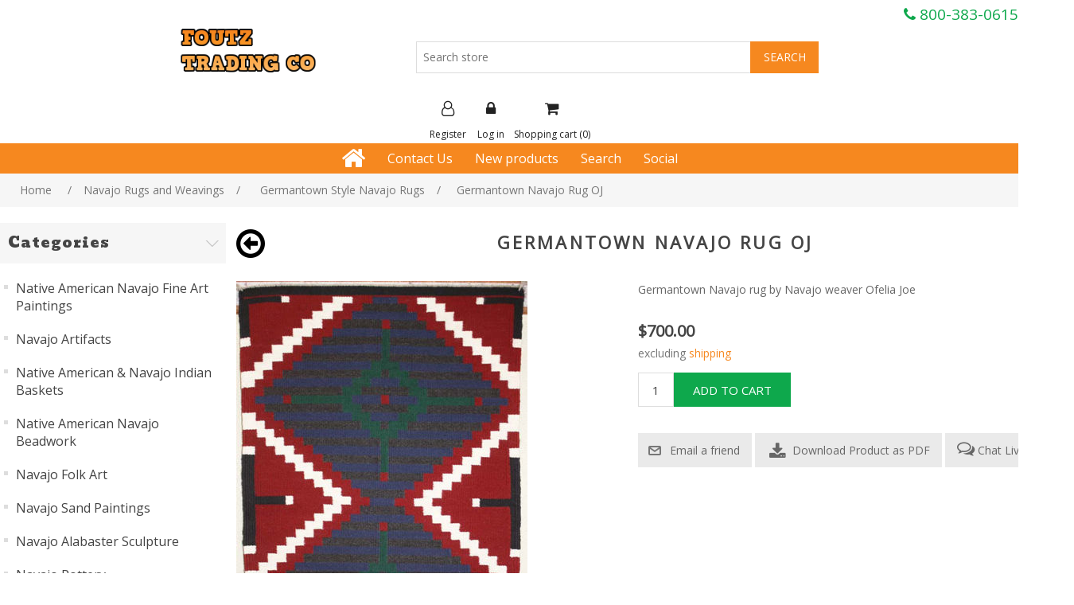

--- FILE ---
content_type: text/html; charset=utf-8
request_url: https://foutztrade.com/germantown-navajo-rug-ss
body_size: 11019
content:
<!DOCTYPE html>
<html lang="en"  class="html-product-details-page">
<head>
    <title>Germantown Navajo Rug | American Indian Rug For Sale | Native American Arts | Navajo Indian Rugs and Sandpaintings - Arts and Crafts</title>
    <meta http-equiv="Content-type" content="text/html;charset=UTF-8" />
    <meta name="description" content="Native american design germantown navajo rugs for sale. Helps to easily transform look of your any room. It was crafted  by Navajo weaver Ofelia Joe" />
    <meta name="keywords" content="Germantown navajo rugs, Germantown rug, rugs for sale, handcrafted, braided rugs, moroccan rug, native american designs, contemporary rugs, indian rugs, southwestern rug, woven rugs,  traditional rugs, native american rug, art deco rug, native american rug for sale, Traditional blanket, native american art, navajo blankets, native american blanket, wool blanket, navajo blanket for sale" />
     <meta name="viewport" content="width=device-width, initial-scale=1" />
    <meta property="og:type" content="product" />
<meta property="og:title" content="Germantown Navajo Rug OJ" />
<meta property="og:description" content="Native american design germantown navajo rugs for sale. Helps to easily transform look of your any room. It was crafted  by Navajo weaver Ofelia Joe" />
<meta property="og:image" content="https://foutztrade.com/images/thumbs/0003719_germantown-navajo-rug-oj_550.jpeg" />
<meta property="og:image:url" content="https://foutztrade.com/images/thumbs/0003719_germantown-navajo-rug-oj_550.jpeg" />
<meta property="og:url" content="https://foutztrade.com/germantown-navajo-rug-ss" />
<meta property="og:site_name" content="FoutzTrade" />
<meta property="twitter:card" content="summary" />
<meta property="twitter:site" content="FoutzTrade" />
<meta property="twitter:title" content="Germantown Navajo Rug OJ" />
<meta property="twitter:description" content="Native american design germantown navajo rugs for sale. Helps to easily transform look of your any room. It was crafted  by Navajo weaver Ofelia Joe" />
<meta property="twitter:image" content="https://foutztrade.com/images/thumbs/0003719_germantown-navajo-rug-oj_550.jpeg" />
<meta property="twitter:url" content="https://foutztrade.com/germantown-navajo-rug-ss" />

        <link href="https://fonts.googleapis.com/css2?family=Bebas+Neue&family=Open+Sans&display=swap" rel="stylesheet">
    <link href="https://fonts.googleapis.com/css2?family=Bevan&display=swap" rel="stylesheet">

    <meta name="Author" content="Execula.com" />
<meta name="Contact" content="contact@execula.com" />            <meta name="msvalidate.01" content="59F66F19A8CE96C6F6D3E00675ABD64F" />
            <meta name="twitter:card" content="summary_large_image" />
            <meta name="twitter:creator" content="FoutzTrade" />
            <meta name="p:domain_verify" content="6bacdea30c0f4b1c90d01296c05091ea" />
            <meta property="og:title" content="Native American Arts and Crafts For Sale" />
            <meta property="og:price:currency" content="USD" />
            <meta property="og:availability" content="instock" />
            <meta property="og:price:amount" />
            <meta name="google-site-verification" content="3hMI98BjIQV77B37r1_ZrG7zDkTYSt6jp6ep_QZqRQA" />


    <link title="FoutzTrade" rel="search" type="application/opensearchdescription+xml" href="/opensearch.xml" />

<!--Favicons-->



<!-- Global site tag (gtag.js) - Google Analytics -->
                <script async src='https://www.googletagmanager.com/gtag/js?id=UA-8683991-27'></script>
                <script>
                  window.dataLayer = window.dataLayer || [];
                  function gtag(){dataLayer.push(arguments);}
                  gtag('js', new Date());

                  gtag('config', 'UA-8683991-27');
                  {CUSTOMER_TRACKING}
                </script>

    <link href="/bundles/2pcydzv-rdlmsr0tgdzxwuwoearrcqn_zzu5440nfbw.min.css" rel="stylesheet" type="text/css" />

    
   
    <link rel="canonical" href="https://foutztrade.com/germantown-navajo-rug-ss" />

    
    
    
    
    <!--Powered by nopCommerce - https://www.nopCommerce.com-->
</head>
<body>
    

<div class="ajax-loading-block-window" style="display: none">
</div>
<div id="dialog-notifications-success" title="Notification" style="display:none;">
</div>
<div id="dialog-notifications-error" title="Error" style="display:none;">
</div>
<div id="dialog-notifications-warning" title="Warning" style="display:none;">
</div>
<div id="bar-notification" class="bar-notification-container" data-close="Close">
</div>



<!--[if lte IE 8]>
    <div style="clear:both;height:59px;text-align:center;position:relative;">
        <a href="http://www.microsoft.com/windows/internet-explorer/default.aspx" target="_blank">
            <img src="/Themes/Foutz-Trade/Content/images/ie_warning.jpg" height="42" width="820" alt="You are using an outdated browser. For a faster, safer browsing experience, upgrade for free today." />
        </a>
    </div>
<![endif]-->
<div class="master-wrapper-page">
    
    <div class="stickyheader">
        <div class="header">
    
    <div class="header-upper">
        <div class="page-content-width">
            <div class="custmob">
                <a class="green-bttn" href="tel:+1-800-383-0615" onclick="ga('send', 'event','Button', 'Click', 'Call Now - Header');"><i class="fa fa-phone" aria-hidden="true"></i> <span class="telnumber">800-383-0615</span></a>
            </div>
        </div>
        
        <div class="page-content-width">
            <div class="header-selectors-wrapper">
                
                
                
                
            </div>
        </div>
    </div>
    
    <div class="header-lower">
        <div class="page-content-width">
            <div class="header-logo">
                <a href="/">
    <img title="" alt="FoutzTrade" src="https://foutztrade.com/Themes/Foutz-Trade/Content/images/logo.png">
</a>
            </div>
            <div class="search-box store-search-box">
                <form method="get" id="small-search-box-form" action="/search">
        <input type="text" class="search-box-text" id="small-searchterms" autocomplete="off" name="q" placeholder="Search store" aria-label="Search store" />
        <input type="submit" class="button-1 search-box-button" value="Search"/>
            
            
</form>
            </div>
            <div class="header-links-wrapper">
                
<div class="header-links">
    <ul>
        
            <li><a href="/register" class="ico-register"><i class="fa fa-user-o"></i>Register</a></li>
            <li><a href="/login" class="ico-login"><i class="fa fa-lock"></i>Log in</a></li>
            <li id="topcartlink">
                <a href="/cart" class="ico-cart">
                    <i class="fa fa-shopping-cart"></i>
                    <span class="cart-label">Shopping cart</span>
                    <span class="cart-qty">(0)</span>

                </a>
            </li>
        
    </ul>
        
</div>

                <div id="flyout-cart" class="flyout-cart">
    <div class="mini-shopping-cart">
        <div class="count">
You have no items in your shopping cart.        </div>
    </div>
</div>

            </div>
        </div>
    </div>
    
</div>

        
        <div class="headermenu">
                <div class="header-menu">
                    
<ul class="top-menu">
    


        <li>
                <a href="/"><i class="fa fa-home fa-2x"></i></a>
            

        </li>




























        <li>
            <a href="/about-login-registration">Contact Us</a>
            

        </li>




        <li>
            <a href="/newproducts">New products</a>
            

        </li>











        <li>
            <a href="/search">Search</a>
            

        </li>







        <li>
        <a href="#">
            Social
        </a>
        <ul class="sublist firstLevel">
                <li><a href="/social/Facebook">FaceBook</a></li>
        </ul>
    </li>

</ul>

<!--Responsive menu for mobile-->
    <div class="menu-toggle">Menu</div>
    <ul class="top-menu mobile">
        


        <li>
                <a href="/">Home page</a>
            

        </li>




























        <li>
            <a href="/about-login-registration">Contact Us</a>
            

        </li>




        <li>
            <a href="/newproducts">New products</a>
            

        </li>











        <li>
            <a href="/search">Search</a>
            

        </li>







        
    </ul>
    


                </div>
        </div>
    </div>
   


    <div class="master-wrapper-content">
        


        
        <div class="breadcrumb">
            <ul itemscope itemtype="http://schema.org/BreadcrumbList">
                
                <li>
                    <span>
                        <a href="/">
                            <span>Home</span>
                        </a>
                    </span>
                    <span class="delimiter">/</span>
                </li>
                    <li itemprop="itemListElement" itemscope itemtype="http://schema.org/ListItem">
                        <a href="/navajo-rugs-and-weavings" itemprop="item">
                            <span itemprop="name">Navajo Rugs and Weavings</span>
                        </a>
                        <span class="delimiter">/</span>
                        <meta itemprop="position" content="1" />
                    </li>
                    <li itemprop="itemListElement" itemscope itemtype="http://schema.org/ListItem">
                        <a href="/germantown-style-navajo-rugs" itemprop="item">
                            <span itemprop="name">Germantown Style Navajo Rugs</span>
                        </a>
                        <span class="delimiter">/</span>
                        <meta itemprop="position" content="2" />
                    </li>
                
                <li itemprop="itemListElement" itemscope itemtype="http://schema.org/ListItem">
                    <strong class="current-item" itemprop="name">Germantown Navajo Rug OJ</strong>
                    <span itemprop="item" itemscope itemtype="http://schema.org/Thing" 
                          id="/germantown-navajo-rug-ss">
                    </span>
                    <meta itemprop="position" content="3" />
                    
                </li>
            </ul>
    </div>


            <div class="master-column-wrapper">
                <div class="side-2">
        
            <div class="block block-category-navigation">
        <div class="title">
            <strong>Categories</strong>
        </div>
        <div class="listbox">
            <ul class="list">

<li class="inactive">
    <a href="/native-american-navajo-fine-art-paintings">Native American Navajo Fine Art Paintings
    </a>
</li>

<li class="inactive">
    <a href="/navajo-artifacts">Navajo Artifacts
    </a>
</li>

<li class="inactive">
    <a href="/native-american-navajo-indian-baskets">Native American &amp; Navajo Indian Baskets
    </a>
</li>

<li class="inactive">
    <a href="/native-american-navajo-beadwork">Native American Navajo Beadwork
    </a>
</li>

<li class="inactive">
    <a href="/navajo-folk-art-3">Navajo Folk Art
    </a>
</li>

<li class="inactive">
    <a href="/navajo-sand-paintings">Navajo  Sand Paintings
    </a>
</li>

<li class="inactive">
    <a href="/navajo-alabaster-sculpture-5">Navajo Alabaster Sculpture
    </a>
</li>

<li class="inactive">
    <a href="/navajo-pottery">Navajo Pottery
    </a>
</li>

<li class="inactive">
    <a href="/native-american-navajo-drums">Native American Navajo Drums
    </a>
</li>

<li class="active">
    <a href="/navajo-rugs-and-weavings">Navajo Rugs and Weavings
    </a>
                <ul class="sublist">

<li class="inactive">
    <a href="/teec-nos-pos-style-navajo-indian-rugs">Teec Nos Pos Style Navajo Indian Rugs
    </a>
</li>

<li class="inactive">
    <a href="/two-grey-hill-style-navajo-rugs">Two Grey Hill Style Navajo Rugs
    </a>
</li>

<li class="inactive">
    <a href="/ganado-red-style-navajo-rugs">Ganado Red Style Navajo Rugs
    </a>
</li>

<li class="inactive">
    <a href="/outline-style-navajo-rugs">Outline Style Navajo Rugs
    </a>
</li>

<li class="inactive">
    <a href="/pictorial-style-navajo-rugs">Pictorial Style Navajo Rugs
    </a>
</li>

<li class="inactive">
    <a href="/storm-pattern-navajo-rugs">Storm Pattern Navajo Rugs
    </a>
</li>

<li class="active last">
    <a href="/germantown-style-navajo-rugs">Germantown Style Navajo Rugs
    </a>
</li>

<li class="inactive">
    <a href="/yei-style-navajo-rugs">Yei Style Navajo Rugs
    </a>
</li>

<li class="inactive">
    <a href="/sandpainting-style-navajo-rugs">Sandpainting Style Navajo Rugs
    </a>
</li>

<li class="inactive">
    <a href="/vegatel-dyed-style-navajo-rugs">Vegetal Dye Style Navajo Rugs
    </a>
</li>

<li class="inactive">
    <a href="/newlands-style-navajo-rugs">Newlands Style Navajo Rugs
    </a>
</li>

<li class="inactive">
    <a href="/burntwater-style-navajo-rugs">Burntwater Style Navajo Rugs
    </a>
</li>

<li class="inactive">
    <a href="/bird-style-navajo-rugs">Bird Style Navajo Rugs
    </a>
</li>
                </ul>
</li>

<li class="inactive">
    <a href="/navajo-cloth-dolls-navajo-kachina-dolls">Navajo Cloth Dolls | Kachina Dolls
    </a>
</li>
            </ul>
        </div>
    </div>

        
        
        
        
        
            <div class="block block-popular-tags">
        <div class="title">
            <strong>Popular tags</strong>
        </div>
        <div class="listbox">
            <div class="tags">
                <ul>
                        <li><a href="/contemporary-rugs" style="font-size:85%;">contemporary rugs</a></li>
                        <li><a href="/handcrafted" style="font-size:85%;">handcrafted</a></li>
                        <li><a href="/indian-american-rugs" style="font-size:85%;">indian american rugs</a></li>
                        <li><a href="/native-american-arts" style="font-size:150%;">native american arts</a></li>
                        <li><a href="/native-american-beadwork" style="font-size:90%;">native american beadwork</a></li>
                        <li><a href="/native-american-crafts" style="font-size:90%;">native american crafts</a></li>
                        <li><a href="/native-american-design" style="font-size:100%;">native american design</a></li>
                        <li><a href="/native-american-rugs-for-sale" style="font-size:85%;">native american rugs for sale</a></li>
                        <li><a href="/navajo-art-2" style="font-size:120%;">navajo art</a></li>
                        <li><a href="/navajo-rug-designs" style="font-size:85%;">navajo rug designs</a></li>
                        <li><a href="/navajo-rug-patterns" style="font-size:85%;">navajo rug patterns</a></li>
                        <li><a href="/navajo-rugs-4" style="font-size:90%;">navajo rugs</a></li>
                        <li><a href="/navajo-rugs-for-sale-2" style="font-size:85%;">navajo rugs for sale</a></li>
                        <li><a href="/rugs-for-sale" style="font-size:85%;">rugs for sale</a></li>
                        <li><a href="/traditional-rugs" style="font-size:85%;">traditional rugs</a></li>
                </ul>
            </div>
                <div class="view-all">
                    <a href="/producttag/all">View all</a>
                </div>
        </div>
    </div>

        
        
        

    </div>
<div class="center-2">
    
    
<!--product breadcrumb-->

<div class="page product-details-page">
    <div class="page-body">
        

    <div class="previous-next">
        <div class="previous-product">
            <a href="/PreviousNext/0/370">
                <span class="prev-next-icon"><i class="fa fa-arrow-circle-o-left fa-3x" aria-hidden="true"></i></span>
            </a>
        </div>

        <div class="next-product">
            <a href="/PreviousNext/1/370">
                <span class="prev-next-icon"><i class="fa fa-arrow-circle-o-right fa-3x" aria-hidden="true"></i></span>
            </a>
        </div>
    </div>
    


        <form method="post" id="product-details-form" action="/germantown-navajo-rug-ss">

<!--Microdata-->
<div  itemscope itemtype="http://schema.org/Product">
    <meta itemprop="name" content="Germantown Navajo Rug OJ"/>
    <meta itemprop="sku" content="GERMAN1425"/>
    <meta itemprop="gtin"/>
    <meta itemprop="mpn"/>
    <meta itemprop="description" content="Germantown Navajo rug by Navajo weaver Ofelia Joe"/>
    <meta itemprop="image" content="https://foutztrade.com/images/thumbs/0003719_germantown-navajo-rug-oj_550.jpeg"/>
    <div itemprop="offers" itemscope itemtype="http://schema.org/Offer">
        <meta itemprop="url" content="https://foutztrade.com/germantown-navajo-rug-ss"/>
        <meta itemprop="price" content="700.00"/>
        <meta itemprop="priceCurrency" content="USD"/>
        <meta itemprop="priceValidUntil"/>
    </div>
    <div itemprop="review" itemscope itemtype="http://schema.org/Review">
        <meta itemprop="author" content="ALL"/>
        <meta itemprop="url" content="/productreviews/370"/>
    </div>
</div>
            <div data-productid="370">

                <div class="product-name">
                    <h1>
                        Germantown Navajo Rug OJ
                    </h1>
                </div>
                <div class="product-essential">
                    
                    <!--product pictures-->
                    <div class="gallery">
    
    <div class="picture">
        

            <img alt="Germantown rug OJ" src="https://foutztrade.com/images/thumbs/0003719_germantown-navajo-rug-oj_550.jpeg" title="Germantown rug OJ" id="main-product-img-370" />
    </div>
    






</div>
                    <div class="overview">
                        

                            <div class="short-description">
                                Germantown Navajo rug by Navajo weaver Ofelia Joe
                            </div>
                        <!--manufacturers-->
                        
                        <!--availability-->
                        
                        <!--SKU, MAN, GTIN, vendor-->
                        <div class="additional-details">
</div>
                        <!--delivery-->
                        
                        <!--sample download-->
                        
                        <!--attributes-->
                        <!--price & add to cart-->



    <div class="prices">
            <div class="product-price">
                <span  id="price-value-370" class="price-value-370" >
                    $700.00
                </span>
            </div>
                <div class="tax-shipping-info">
                    excluding <a href="/shipping-returns">shipping</a>
                </div>
    </div>
    <div class="add-to-cart">
            <div class="add-to-cart-panel">
                <label class="qty-label" for="addtocart_370_EnteredQuantity">Qty:</label>
                    <input id="product_enteredQuantity_370" class="qty-input" type="text" aria-label="Enter a quantity" data-val="true" data-val-required="The Qty field is required." name="addtocart_370.EnteredQuantity" value="1" />
                    
                    <input type="button" id="add-to-cart-button-370" class="button-1 add-to-cart-button" value="Add to cart" data-productid="370" onclick="AjaxCart.addproducttocart_details('/addproducttocart/details/370/1', '#product-details-form');return false;" />
            </div>
        
    </div>

                        <!--wishlist, compare, email a friend-->
                        <div class="overview-buttons">
                            
                            
                                <div class="email-a-friend">
        <input type="button" value="Email a friend" class="button-2 email-a-friend-button" onclick="setLocation('/productemailafriend/370')" />
    </div>

                            

<div class="execula-download-pdf-button">
    <a href="/DownloadProductDetailsAsPdf/370"
       class="button-2 download-pdf-button">
        <i class="fa fa-download download-pdf"></i>
        Download Product as PDF
    </a>
</div>

                            <div class="chat-button">
                                <button type="button" class="button-2 live-chat-button" onclick="https://direct.lc.chat/11812830/">
                                    <a href="https://direct.lc.chat/11812830/" target="_blank" rel="external"><i class="fa fa-comments-o"></i> Chat Live</a>
                                </button>
                            </div>
                        </div>
                        
                        <!--gift card-->
                        <!--rental info-->
                            <div class="product-share-button">
        <div class="addthis_sharing_toolbox"></div>
<script type="text/javascript" src="//s7.addthis.com/js/300/addthis_widget.js#pubid=ra-55c81a579e083647"></script>
    </div>

                        
                    </div>
                    <div id="tabs">
                        <ul>
                                <li><a href="#tabs-1">Full Description</a></li>
                                <li><a href="#tabs-2">Product Specifications</a></li>
                                <li><a href="#tabs-3">Product Tags</a></li>
                           
                                <li><a href="#tabs-4">Review</a></li>
                            <li><a href="#tabs-5">Q and A</a></li>
                        </ul>
                        <div id="tabs-1">
                                <div class="full-description">
                                    <p>Germantown rug by Navajo weaver Ofelia Joe; 25" x 38"</p>
<p>Beautiful finely woven rug in a great size.</p>
                                </div>
                            
                        </div>
                        <div id="tabs-2">
    <div class="product-specs-box">
        <div class="title">
            <strong>Products specifications</strong>
        </div>
        <div class="table-wrapper">
            <table class="data-table">
                <thead>
                    <tr class="hidden-row">
                        <th width="25%"><span>Attribute name</span></th>
                        <th><span>Attribute value</span></th>
                    </tr>
                </thead>
                <tbody>
                        <tr  class="odd">
                            <td class="spec-name">
                                One Of A Kind
                            </td>
                            <td class="spec-value">
One Of a Kind products do not have options  such as color, size or quanity and can not be aultered                            </td>
                        </tr>
                </tbody>
            </table>
        </div>
    </div>
                        </div>
                        <div id="tabs-3">
    <div class="product-tags-box">
        <div class="title">
            <strong>Product tags</strong>
        </div>
        <div class="product-tags-list">
            <ul>
                    <li class="tag">
                        <a href="/navajo-rugs-4" class="producttag">
                            navajo rugs</a> <span>(21)</span></li>
                    <li class="separator">,</li>
                    <li class="tag">
                        <a href="/native-american-arts" class="producttag">
                            native american arts</a> <span>(45)</span></li>
                    <li class="separator">,</li>
                    <li class="tag">
                        <a href="/rugs-for-sale" class="producttag">
                            rugs for sale</a> <span>(19)</span></li>
                    <li class="separator">,</li>
                    <li class="tag">
                        <a href="/native-american-rugs" class="producttag">
                            native american rugs</a> <span>(18)</span></li>
                    <li class="separator">,</li>
                    <li class="tag">
                        <a href="/navajo-rug-designs" class="producttag">
                            navajo rug designs</a> <span>(19)</span></li>
                    <li class="separator">,</li>
                    <li class="tag">
                        <a href="/navajo-rug-patterns" class="producttag">
                            navajo rug patterns</a> <span>(19)</span></li>
                    <li class="separator">,</li>
                    <li class="tag">
                        <a href="/native-american-rugs-for-sale" class="producttag">
                            native american rugs for sale</a> <span>(19)</span></li>
                    <li class="separator">,</li>
                    <li class="tag">
                        <a href="/navajo-rugs-for-sale-2" class="producttag">
                            navajo rugs for sale</a> <span>(19)</span></li>
                    <li class="separator">,</li>
                    <li class="tag">
                        <a href="/indian-american-rugs" class="producttag">
                            indian american rugs</a> <span>(19)</span></li>
                    <li class="separator">,</li>
                    <li class="tag">
                        <a href="/blankets" class="producttag">
                            blankets</a> <span>(18)</span></li>
                    <li class="separator">,</li>
                    <li class="tag">
                        <a href="/handcrafted" class="producttag">
                            handcrafted</a> <span>(19)</span></li>
                    <li class="separator">,</li>
                    <li class="tag">
                        <a href="/hand-wooven" class="producttag">
                            hand wooven</a> <span>(18)</span></li>
                    <li class="separator">,</li>
                    <li class="tag">
                        <a href="/traditional-rugs" class="producttag">
                            traditional rugs</a> <span>(19)</span></li>
                    <li class="separator">,</li>
                    <li class="tag">
                        <a href="/antique-rugs-for-sale" class="producttag">
                            antique rugs for sale</a> <span>(18)</span></li>
                    <li class="separator">,</li>
                    <li class="tag">
                        <a href="/woven-rugs" class="producttag">
                            woven rugs</a> <span>(18)</span></li>
                    <li class="separator">,</li>
                    <li class="tag">
                        <a href="/contemporary-rugs" class="producttag">
                            contemporary rugs</a> <span>(19)</span></li>
                    <li class="separator">,</li>
                    <li class="tag">
                        <a href="/southwestern-rugs" class="producttag">
                            southwestern rugs</a> <span>(19)</span></li>
                    <li class="separator">,</li>
                    <li class="tag">
                        <a href="/vintage-rugs" class="producttag">
                            vintage rugs</a> <span>(18)</span></li>
                    <li class="separator">,</li>
                    <li class="tag">
                        <a href="/vintage-navajo-rugs" class="producttag">
                            vintage navajo rugs</a> <span>(18)</span></li>
                    <li class="separator">,</li>
                    <li class="tag">
                        <a href="/navajo-blankets" class="producttag">
                            navajo blankets</a> <span>(19)</span></li>
                    <li class="separator">,</li>
                    <li class="tag">
                        <a href="/native-american-blanket" class="producttag">
                            native american blanket</a> <span>(19)</span></li>
                    <li class="separator">,</li>
                    <li class="tag">
                        <a href="/southwestern-blankets" class="producttag">
                            southwestern blankets</a> <span>(19)</span></li>
                    <li class="separator">,</li>
                    <li class="tag">
                        <a href="/wooven-blackets" class="producttag">
                            wooven blackets</a> <span>(17)</span></li>
                    <li class="separator">,</li>
                    <li class="tag">
                        <a href="/wool-blanket" class="producttag">
                            wool blanket</a> <span>(19)</span></li>
                    <li class="separator">,</li>
                    <li class="tag">
                        <a href="/south-west-design" class="producttag">
                            south west design</a> <span>(19)</span></li>
                    <li class="separator">,</li>
                    <li class="tag">
                        <a href="/traditional-blanket" class="producttag">
                            Traditional blanket</a> <span>(18)</span></li>
                    <li class="separator">,</li>
                    <li class="tag">
                        <a href="/navajo-weaving" class="producttag">
                            navajo weaving</a> <span>(18)</span></li>
                    <li class="separator">,</li>
                    <li class="tag">
                        <a href="/navajo-art-2" class="producttag">
                            navajo art</a> <span>(32)</span></li>
                    <li class="separator">,</li>
                    <li class="tag">
                        <a href="/native-american-pattern" class="producttag">
                            native american pattern</a> <span>(17)</span></li>
                    <li class="separator">,</li>
                    <li class="tag">
                        <a href="/native-american-art-for-sale" class="producttag">
                            native american art for sale</a> <span>(19)</span></li>
                    <li class="separator">,</li>
                    <li class="tag">
                        <a href="/native-american-culture" class="producttag">
                            native american culture</a> <span>(17)</span></li>
                    <li class="separator">,</li>
                    <li class="tag">
                        <a href="/handmade-rugs" class="producttag">
                            handmade rugs</a> <span>(12)</span></li>
            </ul>
        </div>
    </div>
                        </div>
                        <div id="tabs-4">
                            
                        </div>
                        <div id="tabs-5">
                            
                        </div>
                    </div>
                    
                </div>
                
                
                    <div class="related-products-grid product-grid">
        <div class="title">
            <strong>Related products</strong>
        </div>
        <div class="item-grid">
                <div class="item-box"> 
<div class="product-item" data-productid="205">
    
    <div class="picture">
        <a href="/germantown-navajo-rug-oj" title="Germantown Navajo rug">
            <img alt="Germantown Navajo rug" src="/Themes/Foutz-Trade/Content/images/blank-spinner.gif" data-src="https://foutztrade.com/images/thumbs/0003850_germantown-navajo-rug-pw_415.jpeg" title="Germantown Navajo rug" class="lazyload" />
        </a>
    </div>
    <div class="details">
        <h2 class="product-title">
            <a href="/germantown-navajo-rug-oj">Germantown Navajo Rug PW</a>
        </h2>
        <div class="description">
            Germantown Navajo rug  by Navajo weaver Priscilla Warren
        </div>

        



        

        <div class="add-info">
            
            <div class="prices">
                <span class="price actual-price">$875.00</span>
            </div>
            
    <div class="quick-view-button"><a>Quick View</a></div>

            <div class="buttons">
                    <input type="button" value="Add to cart" class="button-2 product-box-add-to-cart-button" onclick="AjaxCart.addproducttocart_catalog('/addproducttocart/catalog/205/1/1');return false;" />
            </div>
            
        </div>
    </div>
</div>
</div>
                <div class="item-box"> 
<div class="product-item" data-productid="413">
    
    <div class="picture">
        <a href="/germantown-navajo-rug-aj" title="Germantown Navajo rug">
            <img alt="Germantown Navajo rug" src="/Themes/Foutz-Trade/Content/images/blank-spinner.gif" data-src="https://foutztrade.com/images/thumbs/0003837_germantown-navajo-rug-nd_415.jpeg" title="Germantown Navajo rug" class="lazyload" />
        </a>
    </div>
    <div class="details">
        <h2 class="product-title">
            <a href="/germantown-navajo-rug-aj">Germantown Navajo Rug  ND</a>
        </h2>
        <div class="description">
            Germantown Navajo Rug by Navajo weaver Nellie Dean
        </div>

        



        

        <div class="add-info">
            
            <div class="prices">
                <span class="price actual-price">$790.00</span>
            </div>
            
    <div class="quick-view-button"><a>Quick View</a></div>

            <div class="buttons">
                    <input type="button" value="Add to cart" class="button-2 product-box-add-to-cart-button" onclick="AjaxCart.addproducttocart_catalog('/addproducttocart/catalog/413/1/1');return false;" />
            </div>
            
        </div>
    </div>
</div>
</div>
                <div class="item-box"> 
<div class="product-item" data-productid="319">
    
    <div class="picture">
        <a href="/chief-navajo-rug-pw" title="Moki Navajo rug">
            <img alt="Moki Navajo rug" src="/Themes/Foutz-Trade/Content/images/blank-spinner.gif" data-src="https://foutztrade.com/images/thumbs/0003838_moki-navajo-rug-db_415.jpeg" title="Moki Navajo rug" class="lazyload" />
        </a>
    </div>
    <div class="details">
        <h2 class="product-title">
            <a href="/chief-navajo-rug-pw">Moki Navajo Rug DB</a>
        </h2>
        <div class="description">
            Moki Navajo rug by Navajo weaver Deanna Begaye
        </div>

        



        

        <div class="add-info">
            
            <div class="prices">
                <span class="price actual-price">$1,125.00</span>
            </div>
            
    <div class="quick-view-button"><a>Quick View</a></div>

            <div class="buttons">
                    <input type="button" value="Add to cart" class="button-2 product-box-add-to-cart-button" onclick="AjaxCart.addproducttocart_catalog('/addproducttocart/catalog/319/1/1');return false;" />
            </div>
            
        </div>
    </div>
</div>
</div>
        </div>
    </div>

            </div>
        <input name="__RequestVerificationToken" type="hidden" value="CfDJ8J844qjzP4FFl06qslsvcIPJBNnfnHeNiRRbIJPMUy6PCMTSII7Xpkn8BuJO_p6KW2fknq2uMgTy9m-EV3q1AWbpT9rmKmSn_zag7r2j4BZo1dtMdXiBvXD-E1QE59NpkItGlVyqZRf81jrsxUGnOuo" /></form>
        
    </div>
</div>

    
</div>

            <a id="backTop" class="btn btn-back-top bg-teal"></a>
        </div>
        
    </div>
    <div class="footer">
    <div class="footer-upper">
        <div class="page-content-width">
            <div class="footer-block information">
                <div class="title">
                    <strong>Information</strong>
                </div>
                <ul class="list">
                        <li><a href="/sitemap">Sitemap</a></li>
                        <li><a href="/layaway">Layaway</a></li>
                        <li><a href="/shipping-returns">Shipping &amp; returns</a></li>
                        <li><a href="/privacy-notice">Privacy notice</a></li>
                        <li><a href="/terms-and-conditions">Terms and Conditions</a></li>
                        <li><a href="/contactus">Contact us</a></li>
                </ul>
            </div>
            <div class="footer-block customer-service">
                <div class="title">
                    <strong>Customer service</strong>
                </div>
                <ul class="list">
                        <li><a href="/search">Search</a> </li>
                        <li><a href="/recentlyviewedproducts">Recently viewed products</a></li>
                        <li><a href="/newproducts">New products</a></li>
                        <li><a href="/wholesale">Wholesale</a></li>
                        <li><a href="/cleaning-your-navajo-rug">CLEANING YOUR NAVAJO RUG</a></li>
                        <li><a href="/product-guarantee">Product Guarantee</a></li>
                        <li><a href="/about-us">About us</a></li>
                </ul>
            </div>
            <div class="footer-block my-account">
                <div class="title">
                    <strong>My account</strong>
                </div>
                <ul class="list">
                        <li><a href="/customer/info">My account</a></li>
                        <li><a href="/order/history">Orders</a></li>
                        <li><a href="/customer/addresses">Addresses</a></li>
                        <li><a href="/cart">Shopping cart</a></li>
                </ul>
            </div>
            <div class="footer-block follow-us">
                <div class="social">
                    <div class="title">
                        <strong>Follow us</strong>
                    </div>
                    <div class="execula-seo">
    <div class="social-seo-icon">
        <ul>
                        <li class="facebook"><a href="https://www.facebook.com/FoutzTrade/" rel="noreferrer" target="_blank"> <i class="fa fa-2x fa-facebook facebook"></i></a></li>
        </ul>
    </div>
</div>
                </div>
                
            </div>
        </div>
    </div>
    <div class="footer-lower">
        <div class="page-content-width">
            <div class="footer-info">
                <span class="footer-disclaimer">Copyright &copy; 2025 FoutzTrade. All rights reserved.</span>
            </div>
                <div class="footer-powered-by">
                    Powered by <a href="http://execula.com/">Execula</a>
                </div>
            
        </div>
        
    </div>
</div>


</div>





    <link href="/bundles/u_trt8rljo7aci0bk9ny6r2m5-rddtz-tlfsrjetsb8.min.css" rel="stylesheet" type="text/css" />

    <script src="/bundles/cgihmyshsz6mrtcny0_e7cd3283a1i3lmap-5eid_ri.min.js"></script>

    <script type="text/javascript">
        $('.prev-next-icon').css('color', '#000000');
    </script>
<script type="text/javascript">
    $(document).ready(function () {
       $(".gallery").addClass("elevate-product-pictures");
        $('.gallery .picture img').attr("data-zoom-image", "https://foutztrade.com/images/thumbs/0003719_germantown-navajo-rug-oj.jpeg");
        $('.gallery .picture img').attr("class", "elevate-product-picture");

        $(".elevate-product-picture").elevateZoom({
         tint: true, tintColour: '#777',
                tintOpacity: 0.5, zoomWindowWidth: '400', zoomWindowHeight: '400', easing: true
        });

        $('.thumb-item img').on('click', function () {
            $('.zoomContainer').remove();
            $('.gallery .picture img').removeData('elevateZoom');
            $('.gallery .picture img').data('zoom-image', $(this).data('fullsize'));
            $('.gallery .picture img').elevateZoom({
                tint: true, tintColour: '#777',
                tintOpacity: 0.5, zoomWindowWidth: '400', zoomWindowHeight: '400', easing: true
            });

        });
    });
</script>
<script>
                        //when a customer clicks 'Enter' button we submit the "add to cart" button (if visible)
                        $(document).ready(function() {
                            $("#addtocart_370_EnteredQuantity").on("keydown", function(event) {
                                if (event.keyCode == 13) {
                                    $("#add-to-cart-button-370").trigger("click");
                                    return false;
                                }
                            });

                            $("#product_enteredQuantity_370").on("input propertychange paste", function () {
                                var data = {
                                    productId: 370,
                                    quantity: $('#product_enteredQuantity_370').val()
                                };
                                $(document).trigger({ type: "product_quantity_changed", changedData: data });
                            });
                        });
                    </script>
<script>
    $(function () {
        $("#tabs").tabs();
    });
</script>
<script>
                $("#small-search-box-form").on("submit", function(event) {
                    if ($("#small-searchterms").val() == "") {
                        alert('Please enter some search keyword');
                        $("#small-searchterms").focus();
                        event.preventDefault();
                    }
                });
            </script>
<script>
                $(document).ready(function() {
                    var showLinkToResultSearch;
                    var searchText;
                    $('#small-searchterms').autocomplete({
                            delay: 500,
                            minLength: 6,
                            source: '/catalog/searchtermautocomplete',
                            appendTo: '.search-box',
                            select: function(event, ui) {
                                $("#small-searchterms").val(ui.item.label);
                                setLocation(ui.item.producturl);
                                return false;
                        },
                        //append link to the end of list
                        open: function(event, ui) {
                            //display link to search page
                            if (showLinkToResultSearch) {
                                searchText = document.getElementById("small-searchterms").value;
                                $(".ui-autocomplete").append("<li class=\"ui-menu-item\" role=\"presentation\"><a href=\"/search?q=" + searchText + "\">View all results...</a></li>");
                            }
                        }
                    })
                    .data("ui-autocomplete")._renderItem = function(ul, item) {
                        var t = item.label;
                        showLinkToResultSearch = item.showlinktoresultsearch;
                        //html encode
                        t = htmlEncode(t);
                        return $("<li></li>")
                            .data("item.autocomplete", item)
                            .append("<a><span>" + t + "</span></a>")
                            .appendTo(ul);
                    };
                });
            </script>
<script>
            $(document).ready(function () {
                $('.header').on('mouseenter', '#topcartlink', function () {
                    $('#flyout-cart').addClass('active');
                });
                $('.header').on('mouseleave', '#topcartlink', function () {
                    $('#flyout-cart').removeClass('active');
                });
                $('.header').on('mouseenter', '#flyout-cart', function () {
                    $('#flyout-cart').addClass('active');
                });
                $('.header').on('mouseleave', '#flyout-cart', function () {
                    $('#flyout-cart').removeClass('active');
                });
            });
        </script>
<script>
        var localized_data = {
            AjaxCartFailure: "Failed to add the product. Please refresh the page and try one more time."
        };
        AjaxCart.init(false, '.header-links .cart-qty', '.header-links .wishlist-qty', '#flyout-cart', localized_data);
        </script>
<script type="text/javascript">
        $(document).ready(function () {
            $('.menu-toggle').click(function () {
                $(this).siblings('.top-menu.mobile').slideToggle('slow');
            });
            $('.top-menu.mobile .sublist-toggle').click(function () {
                $(this).siblings('.sublist').slideToggle('slow');
            });
        });
    </script>
<script>
    $(document).ready(function () {
        $('.footer-block .title').on('click', function () {
            var e = window, a = 'inner';
            if (!('innerWidth' in window)) {
                a = 'client';
                e = document.documentElement || document.body;
            }
            var result = { width: e[a + 'Width'], height: e[a + 'Height'] };
            if (result.width < 769) {
                $(this).siblings('.list, .execula-seo').slideToggle('slow');
                
            }
        });
    });
</script>
<script>
    $(document).ready(function () {
        $('.block .title').on('click', function () {
            var e = window, a = 'inner';
            if (!('innerWidth' in window)) {
                a = 'client';
                e = document.documentElement || document.body;
            }
            var result = { width: e[a + 'Width'], height: e[a + 'Height'] };
            if (result.width < 1001) {
                $(this).siblings('.listbox').slideToggle('slow');
            }
        });
    });
</script>
<script>
    if (!$(".master-wrapper-content div").hasClass("breadcrumb")) {
        $("html").addClass("headermenu-space");
    }
</script>

</body>
</html>

--- FILE ---
content_type: text/css
request_url: https://foutztrade.com/bundles/2pcydzv-rdlmsr0tgdzxwuwoearrcqn_zzu5440nfbw.min.css
body_size: 61528
content:
/*! jQuery UI - v1.12.1 - 2018-06-15
* http://jqueryui.com
* Includes: draggable.css, core.css, resizable.css, selectable.css, sortable.css, accordion.css, autocomplete.css, menu.css, button.css, controlgroup.css, checkboxradio.css, datepicker.css, dialog.css, progressbar.css, selectmenu.css, slider.css, spinner.css, tabs.css, tooltip.css, theme.css
* To view and modify this theme, visit http://jqueryui.com/themeroller/?scope=&folderName=smoothness&cornerRadiusShadow=8px&offsetLeftShadow=-8px&offsetTopShadow=-8px&thicknessShadow=8px&opacityShadow=30&bgImgOpacityShadow=0&bgTextureShadow=flat&bgColorShadow=aaaaaa&opacityOverlay=30&bgImgOpacityOverlay=0&bgTextureOverlay=flat&bgColorOverlay=aaaaaa&iconColorError=cd0a0a&fcError=cd0a0a&borderColorError=cd0a0a&bgImgOpacityError=95&bgTextureError=glass&bgColorError=fef1ec&iconColorHighlight=2e83ff&fcHighlight=363636&borderColorHighlight=fcefa1&bgImgOpacityHighlight=55&bgTextureHighlight=glass&bgColorHighlight=fbf9ee&iconColorActive=454545&fcActive=212121&borderColorActive=aaaaaa&bgImgOpacityActive=65&bgTextureActive=glass&bgColorActive=ffffff&iconColorHover=454545&fcHover=212121&borderColorHover=999999&bgImgOpacityHover=75&bgTextureHover=glass&bgColorHover=dadada&iconColorDefault=888888&fcDefault=555555&borderColorDefault=d3d3d3&bgImgOpacityDefault=75&bgTextureDefault=glass&bgColorDefault=e6e6e6&iconColorContent=222222&fcContent=222222&borderColorContent=aaaaaa&bgImgOpacityContent=75&bgTextureContent=flat&bgColorContent=ffffff&iconColorHeader=222222&fcHeader=222222&borderColorHeader=aaaaaa&bgImgOpacityHeader=75&bgTextureHeader=highlight_soft&bgColorHeader=cccccc&cornerRadius=4px&fsDefault=1.1em&fwDefault=normal&ffDefault=Verdana%2CArial%2Csans-serif
* Copyright jQuery Foundation and other contributors; Licensed MIT */
.ui-draggable-handle{-ms-touch-action:none;touch-action:none}.ui-helper-hidden{display:none}.ui-helper-hidden-accessible{border:0;clip:rect(0 0 0 0);height:1px;margin:-1px;overflow:hidden;padding:0;position:absolute;width:1px}.ui-helper-reset{margin:0;padding:0;border:0;outline:0;line-height:1.3;text-decoration:none;font-size:100%;list-style:none}.ui-helper-clearfix:before,.ui-helper-clearfix:after{content:"";display:table;border-collapse:collapse}.ui-helper-clearfix:after{clear:both}.ui-helper-zfix{width:100%;height:100%;top:0;left:0;position:absolute;opacity:0;filter:Alpha(Opacity=0)}.ui-front{z-index:100}.ui-state-disabled{cursor:default!important;pointer-events:none}.ui-icon{display:inline-block;vertical-align:middle;margin-top:-.25em;position:relative;text-indent:-99999px;overflow:hidden;background-repeat:no-repeat}.ui-widget-icon-block{left:50%;margin-left:-8px;display:block}.ui-widget-overlay{position:fixed;top:0;left:0;width:100%;height:100%}.ui-resizable{position:relative}.ui-resizable-handle{position:absolute;font-size:.1px;display:block;-ms-touch-action:none;touch-action:none}.ui-resizable-disabled .ui-resizable-handle,.ui-resizable-autohide .ui-resizable-handle{display:none}.ui-resizable-n{cursor:n-resize;height:7px;width:100%;top:-5px;left:0}.ui-resizable-s{cursor:s-resize;height:7px;width:100%;bottom:-5px;left:0}.ui-resizable-e{cursor:e-resize;width:7px;right:-5px;top:0;height:100%}.ui-resizable-w{cursor:w-resize;width:7px;left:-5px;top:0;height:100%}.ui-resizable-se{cursor:se-resize;width:12px;height:12px;right:1px;bottom:1px}.ui-resizable-sw{cursor:sw-resize;width:9px;height:9px;left:-5px;bottom:-5px}.ui-resizable-nw{cursor:nw-resize;width:9px;height:9px;left:-5px;top:-5px}.ui-resizable-ne{cursor:ne-resize;width:9px;height:9px;right:-5px;top:-5px}.ui-selectable{-ms-touch-action:none;touch-action:none}.ui-selectable-helper{position:absolute;z-index:100;border:1px dotted #000}.ui-sortable-handle{-ms-touch-action:none;touch-action:none}.ui-accordion .ui-accordion-header{display:block;cursor:pointer;position:relative;margin:2px 0 0 0;padding:.5em .5em .5em .7em;font-size:100%}.ui-accordion .ui-accordion-content{padding:1em 2.2em;border-top:0;overflow:auto}.ui-autocomplete{position:absolute;top:0;left:0;cursor:default}.ui-menu{list-style:none;padding:0;margin:0;display:block;outline:0}.ui-menu .ui-menu{position:absolute}.ui-menu .ui-menu-item{margin:0;cursor:pointer;list-style-image:url("[data-uri]")}.ui-menu .ui-menu-item-wrapper{position:relative;padding:3px 1em 3px .4em}.ui-menu .ui-menu-divider{margin:5px 0;height:0;font-size:0;line-height:0;border-width:1px 0 0 0}.ui-menu .ui-state-focus,.ui-menu .ui-state-active{margin:-1px}.ui-menu-icons{position:relative}.ui-menu-icons .ui-menu-item-wrapper{padding-left:2em}.ui-menu .ui-icon{position:absolute;top:0;bottom:0;left:.2em;margin:auto 0}.ui-menu .ui-menu-icon{left:auto;right:0}.ui-button{padding:.4em 1em;display:inline-block;position:relative;line-height:normal;margin-right:.1em;cursor:pointer;vertical-align:middle;text-align:center;-webkit-user-select:none;-moz-user-select:none;-ms-user-select:none;user-select:none;overflow:visible}.ui-button,.ui-button:link,.ui-button:visited,.ui-button:hover,.ui-button:active{text-decoration:none}.ui-button-icon-only{width:2em;box-sizing:border-box;text-indent:-9999px;white-space:nowrap}input.ui-button.ui-button-icon-only{text-indent:0}.ui-button-icon-only .ui-icon{position:absolute;top:50%;left:50%;margin-top:-8px;margin-left:-8px}.ui-button.ui-icon-notext .ui-icon{padding:0;width:2.1em;height:2.1em;text-indent:-9999px;white-space:nowrap}input.ui-button.ui-icon-notext .ui-icon{width:auto;height:auto;text-indent:0;white-space:normal;padding:.4em 1em}input.ui-button::-moz-focus-inner,button.ui-button::-moz-focus-inner{border:0;padding:0}.ui-controlgroup{vertical-align:middle;display:inline-block}.ui-controlgroup>.ui-controlgroup-item{float:left;margin-left:0;margin-right:0}.ui-controlgroup>.ui-controlgroup-item:focus,.ui-controlgroup>.ui-controlgroup-item.ui-visual-focus{z-index:9999}.ui-controlgroup-vertical>.ui-controlgroup-item{display:block;float:none;width:100%;margin-top:0;margin-bottom:0;text-align:left}.ui-controlgroup-vertical .ui-controlgroup-item{box-sizing:border-box}.ui-controlgroup .ui-controlgroup-label{padding:.4em 1em}.ui-controlgroup .ui-controlgroup-label span{font-size:80%}.ui-controlgroup-horizontal .ui-controlgroup-label+.ui-controlgroup-item{border-left:none}.ui-controlgroup-vertical .ui-controlgroup-label+.ui-controlgroup-item{border-top:none}.ui-controlgroup-horizontal .ui-controlgroup-label.ui-widget-content{border-right:none}.ui-controlgroup-vertical .ui-controlgroup-label.ui-widget-content{border-bottom:none}.ui-controlgroup-vertical .ui-spinner-input{width:75%;width:calc(100% - 2.4em)}.ui-controlgroup-vertical .ui-spinner .ui-spinner-up{border-top-style:solid}.ui-checkboxradio-label .ui-icon-background{box-shadow:inset 1px 1px 1px #ccc;border-radius:.12em;border:none}.ui-checkboxradio-radio-label .ui-icon-background{width:16px;height:16px;border-radius:1em;overflow:visible;border:none}.ui-checkboxradio-radio-label.ui-checkboxradio-checked .ui-icon,.ui-checkboxradio-radio-label.ui-checkboxradio-checked:hover .ui-icon{background-image:none;width:8px;height:8px;border-width:4px;border-style:solid}.ui-checkboxradio-disabled{pointer-events:none}.ui-datepicker{width:17em;padding:.2em .2em 0;display:none}.ui-datepicker .ui-datepicker-header{position:relative;padding:.2em 0}.ui-datepicker .ui-datepicker-prev,.ui-datepicker .ui-datepicker-next{position:absolute;top:2px;width:1.8em;height:1.8em}.ui-datepicker .ui-datepicker-prev-hover,.ui-datepicker .ui-datepicker-next-hover{top:1px}.ui-datepicker .ui-datepicker-prev{left:2px}.ui-datepicker .ui-datepicker-next{right:2px}.ui-datepicker .ui-datepicker-prev-hover{left:1px}.ui-datepicker .ui-datepicker-next-hover{right:1px}.ui-datepicker .ui-datepicker-prev span,.ui-datepicker .ui-datepicker-next span{display:block;position:absolute;left:50%;margin-left:-8px;top:50%;margin-top:-8px}.ui-datepicker .ui-datepicker-title{margin:0 2.3em;line-height:1.8em;text-align:center}.ui-datepicker .ui-datepicker-title select{font-size:1em;margin:1px 0}.ui-datepicker select.ui-datepicker-month,.ui-datepicker select.ui-datepicker-year{width:45%}.ui-datepicker table{width:100%;font-size:.9em;border-collapse:collapse;margin:0 0 .4em}.ui-datepicker th{padding:.7em .3em;text-align:center;font-weight:bold;border:0}.ui-datepicker td{border:0;padding:1px}.ui-datepicker td span,.ui-datepicker td a{display:block;padding:.2em;text-align:right;text-decoration:none}.ui-datepicker .ui-datepicker-buttonpane{background-image:none;margin:.7em 0 0 0;padding:0 .2em;border-left:0;border-right:0;border-bottom:0}.ui-datepicker .ui-datepicker-buttonpane button{float:right;margin:.5em .2em .4em;cursor:pointer;padding:.2em .6em .3em .6em;width:auto;overflow:visible}.ui-datepicker .ui-datepicker-buttonpane button.ui-datepicker-current{float:left}.ui-datepicker.ui-datepicker-multi{width:auto}.ui-datepicker-multi .ui-datepicker-group{float:left}.ui-datepicker-multi .ui-datepicker-group table{width:95%;margin:0 auto .4em}.ui-datepicker-multi-2 .ui-datepicker-group{width:50%}.ui-datepicker-multi-3 .ui-datepicker-group{width:33.3%}.ui-datepicker-multi-4 .ui-datepicker-group{width:25%}.ui-datepicker-multi .ui-datepicker-group-last .ui-datepicker-header,.ui-datepicker-multi .ui-datepicker-group-middle .ui-datepicker-header{border-left-width:0}.ui-datepicker-multi .ui-datepicker-buttonpane{clear:left}.ui-datepicker-row-break{clear:both;width:100%;font-size:0}.ui-datepicker-rtl{direction:rtl}.ui-datepicker-rtl .ui-datepicker-prev{right:2px;left:auto}.ui-datepicker-rtl .ui-datepicker-next{left:2px;right:auto}.ui-datepicker-rtl .ui-datepicker-prev:hover{right:1px;left:auto}.ui-datepicker-rtl .ui-datepicker-next:hover{left:1px;right:auto}.ui-datepicker-rtl .ui-datepicker-buttonpane{clear:right}.ui-datepicker-rtl .ui-datepicker-buttonpane button{float:left}.ui-datepicker-rtl .ui-datepicker-buttonpane button.ui-datepicker-current,.ui-datepicker-rtl .ui-datepicker-group{float:right}.ui-datepicker-rtl .ui-datepicker-group-last .ui-datepicker-header,.ui-datepicker-rtl .ui-datepicker-group-middle .ui-datepicker-header{border-right-width:0;border-left-width:1px}.ui-datepicker .ui-icon{display:block;text-indent:-99999px;overflow:hidden;background-repeat:no-repeat;left:.5em;top:.3em}.ui-dialog{position:absolute;top:0;left:0;padding:.2em;outline:0}.ui-dialog .ui-dialog-titlebar{padding:.4em 1em;position:relative}.ui-dialog .ui-dialog-title{float:left;margin:.1em 0;white-space:nowrap;width:90%;overflow:hidden;text-overflow:ellipsis}.ui-dialog .ui-dialog-titlebar-close{position:absolute;right:.3em;top:50%;width:20px;margin:-10px 0 0 0;padding:1px;height:20px}.ui-dialog .ui-dialog-content{position:relative;border:0;padding:.5em 1em;background:none;overflow:auto}.ui-dialog .ui-dialog-buttonpane{text-align:left;border-width:1px 0 0 0;background-image:none;margin-top:.5em;padding:.3em 1em .5em .4em}.ui-dialog .ui-dialog-buttonpane .ui-dialog-buttonset{float:right}.ui-dialog .ui-dialog-buttonpane button{margin:.5em .4em .5em 0;cursor:pointer}.ui-dialog .ui-resizable-n{height:2px;top:0}.ui-dialog .ui-resizable-e{width:2px;right:0}.ui-dialog .ui-resizable-s{height:2px;bottom:0}.ui-dialog .ui-resizable-w{width:2px;left:0}.ui-dialog .ui-resizable-se,.ui-dialog .ui-resizable-sw,.ui-dialog .ui-resizable-ne,.ui-dialog .ui-resizable-nw{width:7px;height:7px}.ui-dialog .ui-resizable-se{right:0;bottom:0}.ui-dialog .ui-resizable-sw{left:0;bottom:0}.ui-dialog .ui-resizable-ne{right:0;top:0}.ui-dialog .ui-resizable-nw{left:0;top:0}.ui-draggable .ui-dialog-titlebar{cursor:move}.ui-progressbar{height:2em;text-align:left;overflow:hidden}.ui-progressbar .ui-progressbar-value{margin:-1px;height:100%}.ui-progressbar .ui-progressbar-overlay{background:url("[data-uri]");height:100%;filter:alpha(opacity=25);opacity:.25}.ui-progressbar-indeterminate .ui-progressbar-value{background-image:none}.ui-selectmenu-menu{padding:0;margin:0;position:absolute;top:0;left:0;display:none}.ui-selectmenu-menu .ui-menu{overflow:auto;overflow-x:hidden;padding-bottom:1px}.ui-selectmenu-menu .ui-menu .ui-selectmenu-optgroup{font-size:1em;font-weight:bold;line-height:1.5;padding:2px .4em;margin:.5em 0 0 0;height:auto;border:0}.ui-selectmenu-open{display:block}.ui-selectmenu-text{display:block;margin-right:20px;overflow:hidden;text-overflow:ellipsis}.ui-selectmenu-button.ui-button{text-align:left;white-space:nowrap;width:14em}.ui-selectmenu-icon.ui-icon{float:right;margin-top:0}.ui-slider{position:relative;text-align:left}.ui-slider .ui-slider-handle{position:absolute;z-index:2;width:1.2em;height:1.2em;cursor:default;-ms-touch-action:none;touch-action:none}.ui-slider .ui-slider-range{position:absolute;z-index:1;font-size:.7em;display:block;border:0;background-position:0 0}.ui-slider.ui-state-disabled .ui-slider-handle,.ui-slider.ui-state-disabled .ui-slider-range{filter:inherit}.ui-slider-horizontal{height:.8em}.ui-slider-horizontal .ui-slider-handle{top:-.3em;margin-left:-.6em}.ui-slider-horizontal .ui-slider-range{top:0;height:100%}.ui-slider-horizontal .ui-slider-range-min{left:0}.ui-slider-horizontal .ui-slider-range-max{right:0}.ui-slider-vertical{width:.8em;height:100px}.ui-slider-vertical .ui-slider-handle{left:-.3em;margin-left:0;margin-bottom:-.6em}.ui-slider-vertical .ui-slider-range{left:0;width:100%}.ui-slider-vertical .ui-slider-range-min{bottom:0}.ui-slider-vertical .ui-slider-range-max{top:0}.ui-spinner{position:relative;display:inline-block;overflow:hidden;padding:0;vertical-align:middle}.ui-spinner-input{border:none;background:none;color:inherit;padding:.222em 0;margin:.2em 0;vertical-align:middle;margin-left:.4em;margin-right:2em}.ui-spinner-button{width:1.6em;height:50%;font-size:.5em;padding:0;margin:0;text-align:center;position:absolute;cursor:default;display:block;overflow:hidden;right:0}.ui-spinner a.ui-spinner-button{border-top-style:none;border-bottom-style:none;border-right-style:none}.ui-spinner-up{top:0}.ui-spinner-down{bottom:0}.ui-tabs{position:relative;padding:.2em}.ui-tabs .ui-tabs-nav{margin:0;padding:.2em .2em 0}.ui-tabs .ui-tabs-nav li{list-style:none;float:left;position:relative;top:0;margin:1px .2em 0 0;border-bottom-width:0;padding:0;white-space:nowrap}.ui-tabs .ui-tabs-nav .ui-tabs-anchor{float:left;padding:.5em 1em;text-decoration:none}.ui-tabs .ui-tabs-nav li.ui-tabs-active{margin-bottom:-1px;padding-bottom:1px}.ui-tabs .ui-tabs-nav li.ui-tabs-active .ui-tabs-anchor,.ui-tabs .ui-tabs-nav li.ui-state-disabled .ui-tabs-anchor,.ui-tabs .ui-tabs-nav li.ui-tabs-loading .ui-tabs-anchor{cursor:text}.ui-tabs-collapsible .ui-tabs-nav li.ui-tabs-active .ui-tabs-anchor{cursor:pointer}.ui-tabs .ui-tabs-panel{display:block;border-width:0;padding:1em 1.4em;background:none}.ui-tooltip{padding:8px;position:absolute;z-index:9999;max-width:300px}body .ui-tooltip{border-width:2px}.ui-widget{font-family:Verdana,Arial,sans-serif;font-size:1.1em}.ui-widget .ui-widget{font-size:1em}.ui-widget input,.ui-widget select,.ui-widget textarea,.ui-widget button{font-family:Verdana,Arial,sans-serif;font-size:1em}.ui-widget.ui-widget-content{border:1px solid #d3d3d3}.ui-widget-content{border:1px solid #aaa;background:#fff;color:#222}.ui-widget-content a{color:#222}.ui-widget-header{border:1px solid #aaa;background:#ccc url("../lib/jquery-ui/jquery-ui-1.12.1.custom/images/ui-bg_highlight-soft_75_cccccc_1x100.png") 50% 50% repeat-x;color:#222;font-weight:bold}.ui-widget-header a{color:#222}.ui-state-default,.ui-widget-content .ui-state-default,.ui-widget-header .ui-state-default,.ui-button,html .ui-button.ui-state-disabled:hover,html .ui-button.ui-state-disabled:active{border:1px solid #d3d3d3;background:#e6e6e6 url("../lib/jquery-ui/jquery-ui-1.12.1.custom/images/ui-bg_glass_75_e6e6e6_1x400.png") 50% 50% repeat-x;font-weight:normal;color:#555}.ui-state-default a,.ui-state-default a:link,.ui-state-default a:visited,a.ui-button,a:link.ui-button,a:visited.ui-button,.ui-button{color:#555;text-decoration:none}.ui-state-hover,.ui-widget-content .ui-state-hover,.ui-widget-header .ui-state-hover,.ui-state-focus,.ui-widget-content .ui-state-focus,.ui-widget-header .ui-state-focus,.ui-button:hover,.ui-button:focus{border:1px solid #999;background:#dadada url("../lib/jquery-ui/jquery-ui-1.12.1.custom/images/ui-bg_glass_75_dadada_1x400.png") 50% 50% repeat-x;font-weight:normal;color:#212121}.ui-state-hover a,.ui-state-hover a:hover,.ui-state-hover a:link,.ui-state-hover a:visited,.ui-state-focus a,.ui-state-focus a:hover,.ui-state-focus a:link,.ui-state-focus a:visited,a.ui-button:hover,a.ui-button:focus{color:#212121;text-decoration:none}.ui-visual-focus{box-shadow:0 0 3px 1px #5e9ed6}.ui-state-active,.ui-widget-content .ui-state-active,.ui-widget-header .ui-state-active,a.ui-button:active,.ui-button:active,.ui-button.ui-state-active:hover{border:1px solid #aaa;background:#fff url("../lib/jquery-ui/jquery-ui-1.12.1.custom/images/ui-bg_glass_65_ffffff_1x400.png") 50% 50% repeat-x;font-weight:normal;color:#212121}.ui-icon-background,.ui-state-active .ui-icon-background{border:#aaa;background-color:#212121}.ui-state-active a,.ui-state-active a:link,.ui-state-active a:visited{color:#212121;text-decoration:none}.ui-state-highlight,.ui-widget-content .ui-state-highlight,.ui-widget-header .ui-state-highlight{border:1px solid #fcefa1;background:#fbf9ee url("../lib/jquery-ui/jquery-ui-1.12.1.custom/images/ui-bg_glass_55_fbf9ee_1x400.png") 50% 50% repeat-x;color:#363636}.ui-state-checked{border:1px solid #fcefa1;background:#fbf9ee}.ui-state-highlight a,.ui-widget-content .ui-state-highlight a,.ui-widget-header .ui-state-highlight a{color:#363636}.ui-state-error,.ui-widget-content .ui-state-error,.ui-widget-header .ui-state-error{border:1px solid #cd0a0a;background:#fef1ec url("../lib/jquery-ui/jquery-ui-1.12.1.custom/images/ui-bg_glass_95_fef1ec_1x400.png") 50% 50% repeat-x;color:#cd0a0a}.ui-state-error a,.ui-widget-content .ui-state-error a,.ui-widget-header .ui-state-error a{color:#cd0a0a}.ui-state-error-text,.ui-widget-content .ui-state-error-text,.ui-widget-header .ui-state-error-text{color:#cd0a0a}.ui-priority-primary,.ui-widget-content .ui-priority-primary,.ui-widget-header .ui-priority-primary{font-weight:bold}.ui-priority-secondary,.ui-widget-content .ui-priority-secondary,.ui-widget-header .ui-priority-secondary{opacity:.7;filter:Alpha(Opacity=70);font-weight:normal}.ui-state-disabled,.ui-widget-content .ui-state-disabled,.ui-widget-header .ui-state-disabled{opacity:.35;filter:Alpha(Opacity=35);background-image:none}.ui-state-disabled .ui-icon{filter:Alpha(Opacity=35)}.ui-icon{width:16px;height:16px}.ui-icon,.ui-widget-content .ui-icon{background-image:url("../lib/jquery-ui/jquery-ui-1.12.1.custom/images/ui-icons_222222_256x240.png")}.ui-widget-header .ui-icon{background-image:url("../lib/jquery-ui/jquery-ui-1.12.1.custom/images/ui-icons_222222_256x240.png")}.ui-state-hover .ui-icon,.ui-state-focus .ui-icon,.ui-button:hover .ui-icon,.ui-button:focus .ui-icon{background-image:url("../lib/jquery-ui/jquery-ui-1.12.1.custom/images/ui-icons_454545_256x240.png")}.ui-state-active .ui-icon,.ui-button:active .ui-icon{background-image:url("../lib/jquery-ui/jquery-ui-1.12.1.custom/images/ui-icons_454545_256x240.png")}.ui-state-highlight .ui-icon,.ui-button .ui-state-highlight.ui-icon{background-image:url("../lib/jquery-ui/jquery-ui-1.12.1.custom/images/ui-icons_2e83ff_256x240.png")}.ui-state-error .ui-icon,.ui-state-error-text .ui-icon{background-image:url("../lib/jquery-ui/jquery-ui-1.12.1.custom/images/ui-icons_cd0a0a_256x240.png")}.ui-button .ui-icon{background-image:url("../lib/jquery-ui/jquery-ui-1.12.1.custom/images/ui-icons_888888_256x240.png")}.ui-icon-blank{background-position:16px 16px}.ui-icon-caret-1-n{background-position:0 0}.ui-icon-caret-1-ne{background-position:-16px 0}.ui-icon-caret-1-e{background-position:-32px 0}.ui-icon-caret-1-se{background-position:-48px 0}.ui-icon-caret-1-s{background-position:-65px 0}.ui-icon-caret-1-sw{background-position:-80px 0}.ui-icon-caret-1-w{background-position:-96px 0}.ui-icon-caret-1-nw{background-position:-112px 0}.ui-icon-caret-2-n-s{background-position:-128px 0}.ui-icon-caret-2-e-w{background-position:-144px 0}.ui-icon-triangle-1-n{background-position:0 -16px}.ui-icon-triangle-1-ne{background-position:-16px -16px}.ui-icon-triangle-1-e{background-position:-32px -16px}.ui-icon-triangle-1-se{background-position:-48px -16px}.ui-icon-triangle-1-s{background-position:-65px -16px}.ui-icon-triangle-1-sw{background-position:-80px -16px}.ui-icon-triangle-1-w{background-position:-96px -16px}.ui-icon-triangle-1-nw{background-position:-112px -16px}.ui-icon-triangle-2-n-s{background-position:-128px -16px}.ui-icon-triangle-2-e-w{background-position:-144px -16px}.ui-icon-arrow-1-n{background-position:0 -32px}.ui-icon-arrow-1-ne{background-position:-16px -32px}.ui-icon-arrow-1-e{background-position:-32px -32px}.ui-icon-arrow-1-se{background-position:-48px -32px}.ui-icon-arrow-1-s{background-position:-65px -32px}.ui-icon-arrow-1-sw{background-position:-80px -32px}.ui-icon-arrow-1-w{background-position:-96px -32px}.ui-icon-arrow-1-nw{background-position:-112px -32px}.ui-icon-arrow-2-n-s{background-position:-128px -32px}.ui-icon-arrow-2-ne-sw{background-position:-144px -32px}.ui-icon-arrow-2-e-w{background-position:-160px -32px}.ui-icon-arrow-2-se-nw{background-position:-176px -32px}.ui-icon-arrowstop-1-n{background-position:-192px -32px}.ui-icon-arrowstop-1-e{background-position:-208px -32px}.ui-icon-arrowstop-1-s{background-position:-224px -32px}.ui-icon-arrowstop-1-w{background-position:-240px -32px}.ui-icon-arrowthick-1-n{background-position:1px -48px}.ui-icon-arrowthick-1-ne{background-position:-16px -48px}.ui-icon-arrowthick-1-e{background-position:-32px -48px}.ui-icon-arrowthick-1-se{background-position:-48px -48px}.ui-icon-arrowthick-1-s{background-position:-64px -48px}.ui-icon-arrowthick-1-sw{background-position:-80px -48px}.ui-icon-arrowthick-1-w{background-position:-96px -48px}.ui-icon-arrowthick-1-nw{background-position:-112px -48px}.ui-icon-arrowthick-2-n-s{background-position:-128px -48px}.ui-icon-arrowthick-2-ne-sw{background-position:-144px -48px}.ui-icon-arrowthick-2-e-w{background-position:-160px -48px}.ui-icon-arrowthick-2-se-nw{background-position:-176px -48px}.ui-icon-arrowthickstop-1-n{background-position:-192px -48px}.ui-icon-arrowthickstop-1-e{background-position:-208px -48px}.ui-icon-arrowthickstop-1-s{background-position:-224px -48px}.ui-icon-arrowthickstop-1-w{background-position:-240px -48px}.ui-icon-arrowreturnthick-1-w{background-position:0 -64px}.ui-icon-arrowreturnthick-1-n{background-position:-16px -64px}.ui-icon-arrowreturnthick-1-e{background-position:-32px -64px}.ui-icon-arrowreturnthick-1-s{background-position:-48px -64px}.ui-icon-arrowreturn-1-w{background-position:-64px -64px}.ui-icon-arrowreturn-1-n{background-position:-80px -64px}.ui-icon-arrowreturn-1-e{background-position:-96px -64px}.ui-icon-arrowreturn-1-s{background-position:-112px -64px}.ui-icon-arrowrefresh-1-w{background-position:-128px -64px}.ui-icon-arrowrefresh-1-n{background-position:-144px -64px}.ui-icon-arrowrefresh-1-e{background-position:-160px -64px}.ui-icon-arrowrefresh-1-s{background-position:-176px -64px}.ui-icon-arrow-4{background-position:0 -80px}.ui-icon-arrow-4-diag{background-position:-16px -80px}.ui-icon-extlink{background-position:-32px -80px}.ui-icon-newwin{background-position:-48px -80px}.ui-icon-refresh{background-position:-64px -80px}.ui-icon-shuffle{background-position:-80px -80px}.ui-icon-transfer-e-w{background-position:-96px -80px}.ui-icon-transferthick-e-w{background-position:-112px -80px}.ui-icon-folder-collapsed{background-position:0 -96px}.ui-icon-folder-open{background-position:-16px -96px}.ui-icon-document{background-position:-32px -96px}.ui-icon-document-b{background-position:-48px -96px}.ui-icon-note{background-position:-64px -96px}.ui-icon-mail-closed{background-position:-80px -96px}.ui-icon-mail-open{background-position:-96px -96px}.ui-icon-suitcase{background-position:-112px -96px}.ui-icon-comment{background-position:-128px -96px}.ui-icon-person{background-position:-144px -96px}.ui-icon-print{background-position:-160px -96px}.ui-icon-trash{background-position:-176px -96px}.ui-icon-locked{background-position:-192px -96px}.ui-icon-unlocked{background-position:-208px -96px}.ui-icon-bookmark{background-position:-224px -96px}.ui-icon-tag{background-position:-240px -96px}.ui-icon-home{background-position:0 -112px}.ui-icon-flag{background-position:-16px -112px}.ui-icon-calendar{background-position:-32px -112px}.ui-icon-cart{background-position:-48px -112px}.ui-icon-pencil{background-position:-64px -112px}.ui-icon-clock{background-position:-80px -112px}.ui-icon-disk{background-position:-96px -112px}.ui-icon-calculator{background-position:-112px -112px}.ui-icon-zoomin{background-position:-128px -112px}.ui-icon-zoomout{background-position:-144px -112px}.ui-icon-search{background-position:-160px -112px}.ui-icon-wrench{background-position:-176px -112px}.ui-icon-gear{background-position:-192px -112px}.ui-icon-heart{background-position:-208px -112px}.ui-icon-star{background-position:-224px -112px}.ui-icon-link{background-position:-240px -112px}.ui-icon-cancel{background-position:0 -128px}.ui-icon-plus{background-position:-16px -128px}.ui-icon-plusthick{background-position:-32px -128px}.ui-icon-minus{background-position:-48px -128px}.ui-icon-minusthick{background-position:-64px -128px}.ui-icon-close{background-position:-80px -128px}.ui-icon-closethick{background-position:-96px -128px}.ui-icon-key{background-position:-112px -128px}.ui-icon-lightbulb{background-position:-128px -128px}.ui-icon-scissors{background-position:-144px -128px}.ui-icon-clipboard{background-position:-160px -128px}.ui-icon-copy{background-position:-176px -128px}.ui-icon-contact{background-position:-192px -128px}.ui-icon-image{background-position:-208px -128px}.ui-icon-video{background-position:-224px -128px}.ui-icon-script{background-position:-240px -128px}.ui-icon-alert{background-position:0 -144px}.ui-icon-info{background-position:-16px -144px}.ui-icon-notice{background-position:-32px -144px}.ui-icon-help{background-position:-48px -144px}.ui-icon-check{background-position:-64px -144px}.ui-icon-bullet{background-position:-80px -144px}.ui-icon-radio-on{background-position:-96px -144px}.ui-icon-radio-off{background-position:-112px -144px}.ui-icon-pin-w{background-position:-128px -144px}.ui-icon-pin-s{background-position:-144px -144px}.ui-icon-play{background-position:0 -160px}.ui-icon-pause{background-position:-16px -160px}.ui-icon-seek-next{background-position:-32px -160px}.ui-icon-seek-prev{background-position:-48px -160px}.ui-icon-seek-end{background-position:-64px -160px}.ui-icon-seek-start{background-position:-80px -160px}.ui-icon-seek-first{background-position:-80px -160px}.ui-icon-stop{background-position:-96px -160px}.ui-icon-eject{background-position:-112px -160px}.ui-icon-volume-off{background-position:-128px -160px}.ui-icon-volume-on{background-position:-144px -160px}.ui-icon-power{background-position:0 -176px}.ui-icon-signal-diag{background-position:-16px -176px}.ui-icon-signal{background-position:-32px -176px}.ui-icon-battery-0{background-position:-48px -176px}.ui-icon-battery-1{background-position:-64px -176px}.ui-icon-battery-2{background-position:-80px -176px}.ui-icon-battery-3{background-position:-96px -176px}.ui-icon-circle-plus{background-position:0 -192px}.ui-icon-circle-minus{background-position:-16px -192px}.ui-icon-circle-close{background-position:-32px -192px}.ui-icon-circle-triangle-e{background-position:-48px -192px}.ui-icon-circle-triangle-s{background-position:-64px -192px}.ui-icon-circle-triangle-w{background-position:-80px -192px}.ui-icon-circle-triangle-n{background-position:-96px -192px}.ui-icon-circle-arrow-e{background-position:-112px -192px}.ui-icon-circle-arrow-s{background-position:-128px -192px}.ui-icon-circle-arrow-w{background-position:-144px -192px}.ui-icon-circle-arrow-n{background-position:-160px -192px}.ui-icon-circle-zoomin{background-position:-176px -192px}.ui-icon-circle-zoomout{background-position:-192px -192px}.ui-icon-circle-check{background-position:-208px -192px}.ui-icon-circlesmall-plus{background-position:0 -208px}.ui-icon-circlesmall-minus{background-position:-16px -208px}.ui-icon-circlesmall-close{background-position:-32px -208px}.ui-icon-squaresmall-plus{background-position:-48px -208px}.ui-icon-squaresmall-minus{background-position:-64px -208px}.ui-icon-squaresmall-close{background-position:-80px -208px}.ui-icon-grip-dotted-vertical{background-position:0 -224px}.ui-icon-grip-dotted-horizontal{background-position:-16px -224px}.ui-icon-grip-solid-vertical{background-position:-32px -224px}.ui-icon-grip-solid-horizontal{background-position:-48px -224px}.ui-icon-gripsmall-diagonal-se{background-position:-64px -224px}.ui-icon-grip-diagonal-se{background-position:-80px -224px}.ui-corner-all,.ui-corner-top,.ui-corner-left,.ui-corner-tl{border-top-left-radius:4px}.ui-corner-all,.ui-corner-top,.ui-corner-right,.ui-corner-tr{border-top-right-radius:4px}.ui-corner-all,.ui-corner-bottom,.ui-corner-left,.ui-corner-bl{border-bottom-left-radius:4px}.ui-corner-all,.ui-corner-bottom,.ui-corner-right,.ui-corner-br{border-bottom-right-radius:4px}.ui-widget-overlay{background:#aaa;opacity:.3;filter:Alpha(Opacity=30)}.ui-widget-shadow{-webkit-box-shadow:-8px -8px 8px #aaa;box-shadow:-8px -8px 8px #aaa}.page-content-width{width:1350px;max-width:100%;margin:0 auto}.img-responsive{width:auto;max-width:100%}.border-box{padding:4px 0;margin:0 3px;text-decoration:underline!important}.border-box:hover{color:#0ea84c !important}*{margin:0;outline:none;padding:0;text-decoration:none;-webkit-box-sizing:border-box;-moz-box-sizing:border-box;box-sizing:border-box}*:before{-webkit-box-sizing:border-box;-moz-box-sizing:border-box;box-sizing:border-box}*:after{-webkit-box-sizing:border-box;-moz-box-sizing:border-box;box-sizing:border-box}html{margin:0;width:100vw;-webkit-text-size-adjust:none}ol{list-style:none}ul{list-style:none}a{color:inherit;cursor:pointer}a img{border:none;opacity:.99}a:active{outline:none}input[type="button"]{border-radius:0;-webkit-appearance:none;cursor:pointer}input[type="button"]::-moz-focus-inner{margin:0;border:0;padding:0}input[type="submit"]{border-radius:0;-webkit-appearance:none;cursor:pointer}input[type="submit"]::-moz-focus-inner{margin:0;border:0;padding:0}input[type="reset"]{border-radius:0;-webkit-appearance:none}input[type="reset"]::-moz-focus-inner{margin:0;border:0;padding:0}input[type="file"]>input[type="button"]::-moz-focus-inner{margin:0;border:0;padding:0}input[type="text"]{border-radius:0;height:36px;border:1px solid #ddd;padding:8px;vertical-align:middle}input[type="text"]:focus{border-color:#ccc;color:#444}input[type="email"]{border-radius:0;height:36px;border:1px solid #ddd;padding:8px;vertical-align:middle}input[type="email"]:focus{border-color:#ccc;color:#444}input[type="tel"]{border-radius:0;height:36px;border:1px solid #ddd;padding:8px;vertical-align:middle}input[type="tel"]:focus{border-color:#ccc;color:#444}input[type="password"]{border-radius:0;height:36px;border:1px solid #ddd;padding:8px;vertical-align:middle}input[type="password"]:focus{border-color:#ccc;color:#444}textarea{border-radius:0;height:36px;border:1px solid #ddd;padding:8px;vertical-align:middle;font-size:14px;font-family:'Open Sans',sans-serif;color:#777;min-height:150px}textarea:focus{border-color:#ccc;color:#444}input{font-size:14px;font-family:'Open Sans',sans-serif;color:#777}script{display:none !important}body{max-width:100%;overflow-x:hidden;background-color:#fff;font:14px 'Open Sans',sans-serif;color:#777}h1{color:#444}h2{color:#444}h3{color:#444}h4{color:#444}h5{color:#444}h6{color:#444}table{width:100%;border-collapse:collapse}select{height:36px;border:1px solid #ddd;padding:8px;vertical-align:middle;font-size:14px;font-family:'Open Sans',sans-serif;color:#777;min-width:50px;height:32px;padding:6px}select:focus{border-color:#ccc;color:#444}button{font-size:14px;font-family:'Open Sans',sans-serif;color:#777;cursor:pointer}input[type="checkbox"]{vertical-align:middle}input[type="checkbox"] *{vertical-align:middle}input[type="radio"]{vertical-align:middle}input[type="radio"] *{vertical-align:middle}.button-1{cursor:pointer}.button-2{cursor:pointer}label{vertical-align:middle}label *{vertical-align:middle}.master-wrapper-content{position:relative;z-index:0;width:90%;margin:0 auto}.master-column-wrapper{position:relative;z-index:0}.master-column-wrapper:after{content:"";display:block;clear:both}.center-1{margin:0 0 100px}.center-1 .page-title{text-align:center;background:#f6f6f6;min-height:41px;border-bottom:none;font-weight:normal;font-family:'Bevan',cursive}.center-1 .title{text-align:center}.center-1 .wishlist-page .page-title{margin:0 0 10px}.center-2{margin:0 0 50px}.center-2 .page-title h1{font-weight:normal;font-family:'Bevan',cursive;letter-spacing:1px}.side-2{margin:0 0 50px}.side-2:after{content:"";display:block;clear:both}.side-2 .block .title{font-weight:normal;font-family:'Bevan',cursive}.page{min-height:200px;text-align:center}.page:after{content:"";display:block;clear:both}.page-title{min-height:50px;margin:0 0 25px;border-bottom:1px solid #ddd;padding:6px 10px}.page-title h1{font-size:22px;font-weight:normal;letter-spacing:1px}.page-title:after{content:"";display:block;clear:both}.page-body:after{content:"";display:block;clear:both}.buttons{margin:0 0 30px}.link-rss{display:none;width:24px;height:24px;background:url('../../Themes/Foutz-Trade/Content/images/rss.png') center no-repeat;font-size:0 !important}.category-description{margin:0 0 25px;line-height:22px}.category-description ul{margin:12px 0;padding:0 0 0 36px;list-style:disc}.category-description ol{margin:12px 0;padding:0 0 0 36px;list-style:decimal}.category-description p{margin:10px 0;text-align:justify}.manufacturer-description{margin:0 0 25px;line-height:22px}.manufacturer-description ul{margin:12px 0;padding:0 0 0 36px;list-style:disc}.manufacturer-description ol{margin:12px 0;padding:0 0 0 36px;list-style:decimal}.manufacturer-description p{margin:10px 0;text-align:justify}.full-description{clear:both;line-height:24px}.full-description ul{margin:12px 0;padding:0 0 0 36px;list-style:disc}.full-description ol{margin:12px 0;padding:0 0 0 36px;list-style:decimal}.full-description p{margin:10px 0;text-align:justify}.topic-block{margin:0 0 25px}.topic-block ul{margin:12px 0;padding:0 0 0 36px;list-style:disc}.topic-block ol{margin:12px 0;padding:0 0 0 36px;list-style:decimal}.topic-block p{margin:10px 0;text-align:justify}.topic-block a{text-decoration:underline}.topic-block strong{color:#444}.topic-page ul{margin:12px 0;padding:0 0 0 36px;list-style:disc}.topic-page ol{margin:12px 0;padding:0 0 0 36px;list-style:decimal}.topic-page p{margin:10px 0;text-align:justify}.topic-page .page-body{text-align:justify;line-height:22px}.topic-page a{text-decoration:underline}.topic-page a:hover{color:#f6881f}.topic-page strong{color:#444}.post-body{margin:0 0 20px;padding:0 10px;line-height:22px}.post-body ul{margin:12px 0;padding:0 0 0 36px;list-style:disc}.post-body ol{margin:12px 0;padding:0 0 0 36px;list-style:decimal}.post-body p{margin:10px 0;text-align:justify}.news-body{margin:0 0 20px;padding:0 10px;line-height:22px}.news-body p{margin:10px 0;text-align:justify}.flyout-cart{display:none}.fieldset{position:relative;margin:0 0 40px}.fieldset .title{margin:0 0 15px;padding:0 10px;font-size:20px;color:#444}.fieldset .title strong{font-weight:normal}.section{position:relative;margin:0 0 40px}.section .title{margin:0 0 15px;padding:0 10px;font-size:20px;color:#444}.section .title strong{font-weight:normal}.form-fields{position:relative;border-top:1px solid #e6e6e6;background-color:#f9f9f9;padding:30px 15px}.inputs{position:relative;margin:0 0 15px;text-align:center;white-space:nowrap;font-size:0}.inputs:after{content:"";display:block;clear:both}.inputs label{display:block;width:100%;margin:0 0 10px;text-align:center;font-size:14px;color:#444}.inputs input[type="text"]{width:400px;max-width:100%;background-color:#fff}.inputs input[type="email"]{width:400px;max-width:100%;background-color:#fff}.inputs input[type="tel"]{width:400px;max-width:100%;background-color:#fff}.inputs input[type="password"]{width:400px;max-width:100%;background-color:#fff}.inputs select{width:400px;max-width:100%;background-color:#fff}.inputs textarea{width:400px;max-width:100%;background-color:#fff}.inputs .option-list{display:inline-block;max-width:95%;vertical-align:middle}.inputs .option-list li{display:inline-block;margin:5px;border:1px solid #ddd;background-color:#fff;padding:8px 10px}.inputs .option-list label{display:inline-block;width:auto !important;margin:0 0 0 5px}.inputs.custom-attributes{white-space:normal}.inputs.reversed{margin:0 0 20px;text-align:center}.required{margin:0 -8px 0 3px;vertical-align:top;font-size:20px;font-weight:normal;color:#e4434b}.message-error{display:block;text-align:center;font-size:13px;color:#e4434b;margin-top:5px}.field-validation-error{display:block;text-align:center;font-size:13px;color:#e4434b;margin-top:5px}.username-not-available-status{display:block;text-align:center;font-size:13px;color:#e4434b;margin-top:5px}.poll-vote-error{display:block;text-align:center;font-size:13px;color:#e4434b;margin-top:5px}.password-error{display:block;text-align:center;font-size:13px;color:#e4434b;margin-top:5px}.field-validation-valid{display:block;text-align:center;font-size:13px;color:#4cb17c}.username-available-status{display:block;text-align:center;font-size:13px;color:#4cb17c}.captcha-box{text-align:center;line-height:0}.captcha-box>div{display:inline-block;max-width:100%}.captcha-box input{height:auto}.table-wrapper{overflow-x:auto}.data-table .hidden-row{height:1px;border:none}.data-table tr.hidden-row th{padding:0;border-top:none}.data-table tr.hidden-row th>span{height:1px;width:1px;position:absolute;overflow:hidden;top:-10px}.data-table th{border-width:1px 1px 0;border-style:solid;border-color:#ddd;background-color:#f6f6f6;padding:10px;white-space:nowrap;font-weight:normal}.data-table td{min-width:50px;border-width:1px;border-style:solid;border-color:transparent #ddd #ddd;background-color:#fff;padding:20px;color:#444}.data-table a{font-weight:normal;color:#f6881f}.data-table a:hover{text-decoration:underline}.data-table .product{min-width:225px;text-align:left}.data-table .product a{font-weight:bold;color:#444}.data-table .product a:hover{color:#f6881f;text-decoration:none}.data-table .message{min-width:225px;text-align:left}.data-table .info{min-width:225px;text-align:left}.data-table .info a{font-weight:bold;color:#444}.data-table .info a:hover{color:#f6881f;text-decoration:none}.data-table .name{min-width:225px;text-align:left}.data-table .select-boxes{text-align:center}.data-table .order{text-align:center}.data-table td.unit-price{white-space:nowrap}.data-table td.total{white-space:nowrap;color:#444}.data-table em a{font-weight:bold;color:#444}.data-table div.download{margin:10px 0 0}.cart th{border-width:1px 1px 0;border-style:solid;border-color:#ddd;background-color:#f6f6f6;padding:10px;white-space:nowrap;font-weight:normal}.cart td{min-width:50px;border-width:1px;border-style:solid;border-color:transparent #ddd #ddd;background-color:#fff;padding:20px;color:#444}.cart a{font-weight:normal;color:#f6881f}.cart a:hover{text-decoration:underline}.cart .product{min-width:225px;text-align:left}.cart .product a{font-weight:bold;color:#444}.cart .product a:hover{color:#f6881f;text-decoration:none}.cart .product .edit-item{margin:10px 0 0}.cart .product .edit-item a{font-weight:normal;color:#f6881f}.cart .product .edit-item a:hover{text-decoration:underline}.cart .remove-from-cart{text-align:center}.cart .add-to-cart{text-align:center}.cart td.unit-price{white-space:nowrap}.cart td.quantity input{width:50px;text-align:center}.cart td.subtotal{white-space:nowrap;color:#444}.cart td.subtotal .discount{font-style:italic;color:#f6881f}.cart td.subtotal .discount-additional-info{font-style:italic;color:#f6881f}.forum-table th{border-width:1px 1px 0;border-style:solid;border-color:#ddd;background-color:#f6f6f6;padding:10px;white-space:nowrap;font-weight:normal}.forum-table th.replies{display:none}.forum-table th.views{display:none}.forum-table th.votes{display:none}.forum-table th.latest-post{display:none}.forum-table th.topics{display:none}.forum-table th.posts{display:none}.forum-table td.replies{display:none}.forum-table td.views{display:none}.forum-table td.votes{display:none}.forum-table td.latest-post{display:none}.forum-table td.topics{display:none}.forum-table td.posts{display:none}.forum-table td.image{min-width:0}.forum-table td{min-width:50px;border-width:1px;border-style:solid;border-color:transparent #ddd #ddd;background-color:#fff;padding:20px;color:#444;min-width:90px;padding:10px}.forum-table a{font-weight:normal;color:#f6881f}.forum-table a:hover{text-decoration:underline}.forum-table .forum-details{text-align:left}.forum-table .topic-details{text-align:left}.bar-notification-container{position:fixed;top:0;left:0;z-index:1000;width:100%;line-height:16px;color:#fff;opacity:.95}.bar-notification.success{background-color:#4bb07a}.bar-notification.success p{font-size:17px;text-align:center}.bar-notification.error{background-color:#e4444c}.bar-notification.warning{background-color:#f39c12}.bar-notification{position:relative;display:none;padding:15px 25px 15px 10px}.bar-notification .content{margin:0 10px 0 0}.bar-notification .content a{color:#fff;text-decoration:underline}.bar-notification .close{position:absolute;top:0;right:0;width:32px;height:32px;margin:7px;background:#fff url('../../Themes/Foutz-Trade/Content/images/close.png') center no-repeat;cursor:pointer}.popup-notification{border-radius:5px;padding:3px;margin:5px 0}.popup-notification.success{border:2px rgba(75,176,122,.5) solid}.popup-notification.error{border:2px rgba(228,68,76,.5) solid}.popup-notification.warning{border:2px rgba(243,156,18,.5) solid}.noscript{border-bottom:1px solid #333;background-color:#ff9;padding:30px 15px;text-align:center;line-height:22px;color:#444}.ajax-loading-block-window{position:fixed;top:50%;left:50%;z-index:999;width:32px;height:32px;margin:-16px 0 0 -16px;background:url('../../Themes/Foutz-Trade/Content/images/loading.gif') center no-repeat}.please-wait{background:url('../../Themes/Foutz-Trade/Content/images/ajax-loader-small.gif') no-repeat;padding-left:20px;font-size:14px}.ui-dialog{max-width:90%;border:1px solid #ddd;box-shadow:0 0 2px rgba(0,0,0,.15);overflow:hidden;background-color:#fff;border-radius:0;padding:0;font:14px 'Open Sans',sans-serif}.ui-dialog:before{content:"";position:fixed;top:0;left:0;width:100%;height:100%;background-color:rgba(0,0,0,.5)}.ui-dialog-titlebar{border-bottom:1px solid #ddd;overflow:hidden;background-color:#eee;padding:10px 15px;border-width:0 0 1px;border-radius:0;background-image:none;padding:10px 15px !important;font-weight:normal;cursor:auto !important}.ui-dialog-titlebar>span{float:left;font-size:18px;color:#444;margin:0 !important}.ui-dialog-titlebar button{position:absolute;top:0;right:0;width:42px;height:42px;border:none;overflow:hidden;background:url('../../Themes/Foutz-Trade/Content/images/close.png') center no-repeat;font-size:0;top:0 !important;right:0 !important;width:42px !important;height:42px !important;margin:0 !important;border:none !important;border-radius:0;background:url('../../Themes/Foutz-Trade/Content/images/close.png') center no-repeat !important;padding:0 !important}.ui-dialog-titlebar button span{display:none !important}.ui-dialog-content{padding:15px;line-height:20px;background-color:#fff !important;padding:15px 15px 20px 15px !important;color:#777}.ui-dialog-content .page{min-height:0}.ui-dialog-content .page-title{min-height:0;margin:0 0 15px;padding:0 10px 10px 10px;text-align:center}.ui-dialog-content .page-title h1{font-size:24px;line-height:30px}.ui-dialog-content .back-in-stock-subscription-page{text-align:center}.ui-dialog-content .back-in-stock-subscription-page .tooltip{margin-bottom:10px}.ui-dialog-content .back-in-stock-subscription-page .button-1{border:none;background-color:#f6881f;padding:10px 15px;font-size:15px;color:#fff;text-transform:uppercase}.ui-dialog-content .back-in-stock-subscription-page .button-1:hover{background-color:#f7963b}.eu-cookie-bar-notification{position:fixed;top:50%;left:50%;z-index:1050;width:320px;height:180px;margin:-90px 0 0 -160px;border:1px solid #ccc;box-shadow:0 0 2px rgba(0,0,0,.15);background-color:#fff;padding:20px;text-align:center}.eu-cookie-bar-notification .text{margin-bottom:20px;line-height:20px}.eu-cookie-bar-notification button{min-width:60px;margin:5px 0 10px;border:none;background-color:#f6881f;padding:8px 12px;font-size:14px;color:#fff}.eu-cookie-bar-notification button:hover{background-color:#f7963b}.eu-cookie-bar-notification a{display:block;color:#f6881f}.eu-cookie-bar-notification a:hover{text-decoration:underline}.admin-header-links{background-color:#333;text-align:center;color:#eee}.admin-header-links *{display:inline-block;margin:0 10px;line-height:35px;font-size:12px;font-weight:bold}.admin-header-links .impersonate{display:inline-block}.admin-header-links .impersonate a{background-color:#555;padding:0 15px}.admin-header-links .impersonate a:hover{background-color:#666}.header{position:relative;z-index:10;width:95%;margin:auto;text-align:center;background:#fff}.header ul li a{color:#222}.header-upper{position:relative;z-index:1}.header-selectors-wrapper{border-bottom:1px solid #ddd;padding:10px 0}.header-selectors-wrapper>div{display:block;width:50%;margin:10px auto;vertical-align:middle}.header-selectors-wrapper select{width:100%}.language-list{max-width:100%;font-size:0}.language-list li{display:inline-block;margin:0 1px;vertical-align:middle}.language-list a{display:block;position:relative;width:24px;height:32px;line-height:0}.language-list img{position:absolute;top:0;right:0;bottom:0;left:0;margin:auto}.header-links-wrapper{position:relative;padding:20px 0}.header-links ul{font-size:0}.header-links li{display:inline-block;margin:0 10px}.header-links span{display:inline-block;font-size:12px;line-height:36px;text-transform:capitalize}.header-links a{display:inline-block;font-size:12px;line-height:36px;text-transform:capitalize}.header-links a:hover{color:#f6881f}#topcartlink{display:block;width:70%;max-width:400px;margin:10px auto 0;background-color:transparent;padding:0 20px}.header-lower{position:relative;z-index:0;padding:35px 0}.header-lower .header-links .fa{font-size:19px}.header-logo{margin:0 0 20px;text-align:center}.header-logo a{display:inline-block;max-width:100%;line-height:0}.header-logo a img{max-width:100%;opacity:1}.search-box form{display:inline-block}.search-box form:after{content:"";display:block;clear:both}.search-box input.search-box-text{float:left;width:200px;height:36px;margin:0 -1px 0 0}.search-box .search-box-button{float:left;min-width:86px;height:36px;border:none;background-color:#f6881f;padding:0 15px;text-align:center;color:#fff;text-transform:uppercase}.search-box .search-box-button:hover{background-color:#f7963b}.search-box .ui-autocomplete-loading{background:#fff url('../../Themes/Foutz-Trade/Content/images/ajax-loader-small.gif') right center no-repeat}.ui-helper-hidden-accessible{display:none !important}.ui-autocomplete{width:285px !important;border:1px solid #ddd;border-top:none;overflow:hidden;background-color:#fff;text-align:left;border-radius:0;padding:0;font:14px 'Open Sans',sans-serif}.ui-autocomplete li{border-top:1px solid #ddd}.ui-autocomplete li:first-child{border-top:none}.ui-autocomplete a{display:block;padding:15px;font-size:14px;margin:0 !important;border:none !important;border-radius:0 !important;background:none !important;padding:15px !important;line-height:normal !important;color:#777 !important}.ui-autocomplete a:hover{background-color:#f6f6f6 !important}.ui-autocomplete a.ui-state-focus{background-color:#f6f6f6 !important}.ui-autocomplete img{display:none;min-width:20px;margin:0 10px 0 0;vertical-align:middle}.footer{background-color:#222;text-align:center}.footer-upper{width:95%;margin:auto;overflow:hidden;padding:40px 0;font-size:0}.footer-block{width:95%;margin:1px auto;text-align:left;font-size:14px}.footer-block .title{margin:0 0 1px;background:#f6881f url('../../Themes/Foutz-Trade/Content/images/toggle-white.png') right center no-repeat;padding:10px 15px;font-size:20px;color:#fff;cursor:pointer}.footer-block .title strong{font-weight:normal}.footer-block .list{display:none;margin:0 0 20px;background-color:#fff;padding:10px 15px}.footer-block .list a{display:block;padding:10px 15px;line-height:20px}.footer-block .list a:hover{color:#f6881f}.follow-us{margin:30px auto 0;text-align:center}.follow-us .title{margin:0 0 10px;background:none;color:#444;cursor:auto}.follow-us .social ul{margin:0 0 30px;border-bottom:none;padding:0 0 30px;font-size:0}.follow-us .social li{display:inline-block;margin:0 5px}.follow-us .social a{display:block;width:38px;height:38px;background:url('../../Themes/Foutz-Trade/Content/images/social-sprite.png') no-repeat;font-size:0}.follow-us .social .facebook a{background-position:0 0}.follow-us .social .twitter a{background-position:-38px 0}.follow-us .social .rss a{background-position:-76px 0}.follow-us .social .youtube a{background-position:-114px 0}.follow-us .social .google-plus a{background-position:-152px 0}.newsletter-email{display:inline-block;overflow:hidden}.newsletter-email input[type="email"]{float:left;width:180px;height:36px;margin:0 -1px 0 0}.newsletter-email .options{clear:both;padding:10px 0 0}.newsletter-subscribe-button{float:left;height:36px;border:none;background-color:#f6881f;padding:0 15px;text-align:center;color:#fff;text-transform:uppercase}.newsletter-subscribe-button:hover{background-color:#f7963b}.newsletter-validation{width:100%;overflow:hidden;line-height:28px}.newsletter-result{width:100%;overflow:hidden;line-height:28px}.footer-lower{width:95%;margin:auto;overflow:hidden;padding:25px 0;font-size:12px;border-top:1px solid #666}.footer-lower .footer-info .footer-disclaimer{color:#ccc}.footer-tax-shipping a{font-weight:bold;color:#f6881f}.footer-tax-shipping a:hover{text-decoration:underline}.footer-powered-by{margin:10px 0 0;color:#ccc}.footer-powered-by a{font-weight:bold;color:#f6881f}.footer-powered-by a:hover{text-decoration:underline}.theme-selector{margin:10px 0 0}.theme-selector select{width:170px}.block{max-width:600px;min-height:50px;margin:auto;text-align:left}.block .title{position:relative;margin:0 0 10px;border-bottom:1px solid #ddd;background:#f6f6f6 url('../../Themes/Foutz-Trade/Content/images/toggle-gray.png') right 14px no-repeat;padding:10px 30px 12px 10px;font-size:18px;color:#444;cursor:pointer}.block .title strong{font-weight:normal;letter-spacing:1px}.block .listbox{display:none;border-bottom:1px solid #ddd;padding:10px 5px}.block .list li{padding:5px 0 5px 15px}.block .list a{display:inline-block;position:relative;padding:5px 0;font-size:16px;color:#444;-webkit-transition:all .1s ease;transition:all .1s ease}.block .list a:before{content:"";position:absolute;top:12px;left:-15px;width:5px;height:5px;background-color:#ddd}.block .list a:hover{color:#f6881f}.block .list .active>a{color:#f6881f}.block a.product-picture{display:none}.block a.product-picture:before{display:none}.block .sublist{margin:15px 0 5px}.block .sublist a{font-size:14px}.block .view-all{margin:10px 0 0}.block .view-all a{display:inline-block;padding:10px 15px;font-size:16px;color:#f6881f}.block .view-all a:hover{text-decoration:underline}.block .tags{margin:5px 0 10px}.block .tags ul{font-size:0}.block .tags li{display:inline-block;position:relative;margin:0 10px;overflow:hidden;font-size:17px !important}.block .tags li a{float:left;line-height:30px;color:#444}.block .tags li a:hover{color:#f6881f}.product-tags-all-page li{display:inline-block;position:relative;margin:0 10px;overflow:hidden;font-size:17px !important}.product-tags-all-page li a{float:left;line-height:30px;color:#444}.product-tags-all-page li a:hover{color:#f6881f}.poll strong{display:block;margin:10px 0;background-color:#f6f6f6;padding:10px 15px;font-size:15px;font-weight:normal;color:#444;text-transform:uppercase}.poll .buttons input{border:none;background-color:#aaa;padding:10px 20px;font-size:13px;color:#fff;text-transform:uppercase}.poll .buttons input:hover{background-color:#bbb}.poll-options{margin:10px 0 15px;overflow:hidden;font-size:15px;color:#444}.poll-options li{margin:10px 0}.poll-options li>input{margin:0 5px 0 0;cursor:pointer}.poll-options li>label{display:inline-block;font-size:16px;cursor:pointer}.poll-results{margin:10px 0 15px;overflow:hidden;font-size:15px;color:#444}.poll-results li{margin:10px 0}.poll-total-votes{display:block;margin:10px 0 0;font-weight:bold;font-style:italic;color:#444}.home-page-polls{text-align:center}.home-page-polls .title{border-bottom:1px solid #ddd;color:#444;font-size:23px;font-weight:normal;margin:0 0 30px;padding:0 0 15px}.home-page-polls .title strong{font-weight:normal}.home-page-polls li{display:inline-block;margin:10px}.breadcrumb{margin:0 0 50px;background-color:#f6f6f6;padding:5px 10px}.breadcrumb ul{font-size:0}.breadcrumb li{display:inline-block}.breadcrumb li *{display:inline-block;margin:0 5px;font-size:14px;line-height:32px}.breadcrumb strong{font-weight:normal}.breadcrumb a:hover{color:#f6881f}.vendor-description{margin:0 0 25px;line-height:22px}.contact-vendor{margin:0 0 30px}.contact-vendor .button-2{border:none;background-color:#f6881f;padding:10px 15px;font-size:14px;color:#fff;text-transform:uppercase}.contact-vendor .button-2:hover{background-color:#f7963b}.product-selectors{margin:20px 0 20px;border-top:1px solid #ddd;border-bottom:1px solid #ddd;padding:7px 0}.product-selectors:first-child{border-top:none}.product-selectors:after{content:"";display:block;clear:both}.product-selectors>div{display:inline-block;margin:5px}.product-selectors span{vertical-align:middle;font-size:16px}.product-selectors select{margin:0 8px}.product-selectors .product-viewmode{display:none;font-size:0}.product-filters{display:table;width:100%;margin:-20px 0 20px;border-bottom:1px solid #ddd}.product-filter{margin:0 0 10px}.product-filter .filter-title{background:#f6f6f6 url(../../Themes/Foutz-Trade/Content/images/toggle-gray.png) right 14px no-repeat;padding:10px 30px 12px 10px;font-size:18px;margin:0 0 10px;background-color:#f6f6f6;padding:10px;font-size:17px;color:#444}.product-filter .filter-title strong{font-weight:normal}.product-filter .filter-content{padding:10px;color:#444}.product-filter .available-items:after{content:"";display:block;clear:both}.product-filter .group{margin:0 0 10px}.product-filter .group li{font-size:15px}.product-filter .group li a{display:inline-block;padding:5px 0}.product-filter .group li a:hover{color:#f6881f}.product-filter .group li strong{display:inline-block;padding:5px 0}.product-filter .group li.item{display:inline-block;position:relative;margin:0 15px 0 0;padding:0 0 0 15px}.product-filter .group li.item:before{content:"";position:absolute;top:12px;left:0;width:5px;height:5px;background-color:#ddd}.product-filter .group li.color-item{padding:0;display:inline-block}.product-filter .group li.color-item a{padding:0}.product-filter .group li.color-item:before{display:none}.filtered-items .title{margin:0 0 5px;font-style:italic}.filtered-items .item{color:#f6881f}.remove-filter{margin:15px 0}.remove-filter a{display:inline-block;background-color:#aaa;padding:10px 20px;font-size:13px;color:#fff;text-transform:uppercase}.remove-filter a:hover{background-color:#999}.item-grid:after{content:"";display:block;clear:both}.item-box{position:relative;width:100%;float:left;margin:0 0 80px;text-align:left}.item-box .product-count{position:absolute;left:88%;top:-20px;border-radius:50%;width:2rem;height:2rem;background:#f6881f;color:#fff;display:block;text-align:center;padding:6px 0 0 0;z-index:1}.item-box .picture{z-index:1;overflow:hidden;background-color:#fff;margin:0 0 20px}.item-box .picture a{display:block;position:relative}.item-box .picture a:before{content:"";display:block;padding-top:0}.item-box .picture a img{position:relative;top:0;right:0;bottom:0;left:0;max-width:100%;max-height:100%;margin:auto;-webkit-transition:all .3s ease;transition:all .3s ease;-webkit-transform:translateZ(0) scale(1,1);width:100%}.item-box:hover .picture a img{opacity:.85}.item-box .details{padding:0 10px}.item-box .product-title{margin:0 0 10px;overflow:hidden;font-size:17px;line-height:1.2;font-weight:normal}.item-box .product-title a{display:block;text-transform:capitalize}.item-box .product-title a:hover{color:#f6881f}.item-box .sku{margin:0 0 15px}.item-box .product-rating-box{display:inline-block;margin:0 0 10px}.item-box .rating{background:url('../../Themes/Foutz-Trade/Content/images/rating1.png') repeat-x;width:95px;height:14px}.item-box .rating div{background:url('../../Themes/Foutz-Trade/Content/images/rating2.png') repeat-x;height:14px}.item-box .description{display:none}.item-box .description a{display:block;overflow:hidden}.item-box .prices{margin:0 0 10px;overflow:hidden}.item-box .old-price{margin:0 5px 0 0;font-size:16px;color:#aaa;text-decoration:line-through}.item-box .actual-price{margin:0 5px 0 0;font-size:17px;color:#666;font-weight:600}.item-box .tax-shipping-info a{color:#f6881f}.item-box .tax-shipping-info a:hover{text-decoration:underline}.item-box .buttons{margin:0;font-size:0}.item-box input[type="button"]{display:inline-block;height:40px;border:none;vertical-align:middle}.item-box .product-box-add-to-cart-button{width:60%;background-color:#0ea84c;font-size:15px;color:#fff;text-transform:uppercase;text-align:center}.item-box .product-box-add-to-cart-button:hover{background-color:#0fbd55}.item-box .add-to-compare-list-button{width:20%;background-color:#eaeaea;font-size:0;color:null;text-transform:null;text-align:null;border-left:1px solid #fff !important;background-position:center;background-repeat:no-repeat;background-image:url('../../Themes/Foutz-Trade/Content/images/compare-button.png')}.item-box .add-to-compare-list-button:hover{background-color:#ddd}.item-box .add-to-wishlist-button{width:20%;background-color:#eaeaea;font-size:0;color:null;text-transform:null;text-align:null;border-left:1px solid #fff !important;background-position:center;background-repeat:no-repeat;background-image:url('../../Themes/Foutz-Trade/Content/images/wishlist-button.png')}.item-box .add-to-wishlist-button:hover{background-color:#ddd}.home-page-category-grid{margin:0 0 0}.home-page-category-grid .title{text-align:center;font-size:21px;font-weight:normal;-webkit-transition:all .3s ease;transition:all .3s ease;position:relative;top:0}.home-page-category-grid .title a{display:block;padding:0 0 15px}.home-page-category-grid .picture{margin:0}.home-page-category-grid .picture a:before{padding-top:0}.home-page-category-grid .picture a img{position:relative}.category-grid .item-box{border:1px solid #f6881f;vertical-align:top}.category-grid .item-box .title{background-color:#f6881f;color:#fff;height:63px}.category-grid .item-box .title a{padding:7px 0 7px}.sub-category-grid{margin:0 0 20px}.sub-category-grid .title{text-align:center;font-size:17px;font-weight:normal;-webkit-transition:all .3s ease;transition:all .3s ease}.sub-category-grid .title a{display:block;padding:0 0 15px}.sub-category-grid .picture{margin:0}.sub-category-grid .picture a:before{padding-top:0}.manufacturer-grid{margin:0 0 20px}.manufacturer-grid .title{margin:0 0 15px;text-align:center;font-size:16px}.manufacturer-grid .title a:hover{color:#f6881f}.manufacturer-grid .picture{border:1px solid #ddd}.vendor-grid{margin:0 0 20px}.vendor-grid .title{margin:0 0 15px;text-align:center;font-size:16px}.vendor-grid .title a:hover{color:#f6881f}.vendor-grid .picture{border:1px solid #ddd}.product-grid{margin:0 0 50px}.product-grid .title{margin:0 0 30px;border-bottom:1px solid #ddd;padding:0 0 15px;font-size:18px;font-weight:normal;color:#444;position:relative}.product-grid .title:before{content:'';width:75px;height:3px;position:absolute;left:0;right:0;margin:auto;bottom:-2px;background:#f6881f;-o-transform:skewX(-30deg);-webkit-transform:skewX(-30deg);-moz-transform:skewX(-30deg);-ms-transform:skewX(-30deg);transform:skewX(-30deg)}.product-grid .title strong{font-weight:normal;font-family:'Bevan',cursive;letter-spacing:1.7px;text-transform:uppercase}.product-grid .item-box{border:1px solid #e5e5e5;vertical-align:top}.product-grid .item-box .details{text-align:center !important;height:186px}.product-grid .item-box .buttons{text-align:center !important;margin-bottom:11px}.product-list{margin:0 0 50px}.pager{margin:0 0 20px}.pager ul{text-align:right;font-size:0}.pager li{display:inline-block;margin:0 5px;vertical-align:top}.pager li a{display:block;min-width:35px;height:35px;border:1px solid #ddd;background-color:#eee;padding:8px;text-align:center;font-size:14px;cursor:pointer}.pager li a:hover{border-color:transparent;background-color:#ddd}.pager li span{display:block;min-width:35px;height:35px;border:1px solid #ddd;background-color:#eee;padding:8px;text-align:center;font-size:14px;cursor:pointer;border-color:transparent;background-color:#f6881f;color:#fff}.pager li.previous-page *{background-position:center;background-repeat:no-repeat;font-size:0;color:#fff;background-image:url('../../Themes/Foutz-Trade/Content/images/prev.png')}.pager li.next-page *{background-position:center;background-repeat:no-repeat;font-size:0;color:#fff;background-image:url('../../Themes/Foutz-Trade/Content/images/next.png')}.pager li.first-page *{background-position:center;background-repeat:no-repeat;font-size:0;color:#fff;background-image:url('../../Themes/Foutz-Trade/Content/images/first.png')}.pager li.last-page *{background-position:center;background-repeat:no-repeat;font-size:0;color:#fff;background-image:url('../../Themes/Foutz-Trade/Content/images/last.png')}.product-details-page{padding:20px 0 0}.product-details-page .product-name h1{line-height:27px}.product-essential{margin:0 0 40px;border-bottom:none;padding:0 0 10px}.product-essential:after{content:"";display:block;clear:both}.product-essential .product-tags-box .title{display:none}.gallery{margin:0 auto 50px}.gallery .picture-wrapper{margin:0 0 10px}.gallery .picture{position:relative;max-width:100%;margin:0 auto 10px;overflow:hidden}.gallery .picture:before{content:"";display:block;padding-top:100%}.gallery .picture img{position:absolute;top:0;right:0;bottom:0;left:0;max-width:100%;max-height:100%;margin:auto}.gallery .picture-thumbs{overflow:hidden;font-size:0}.gallery .picture-thumbs img{position:absolute;top:0;right:0;bottom:0;left:0;max-width:100%;max-height:100%;margin:auto}.gallery .picture-thumbs .thumb-item{display:inline-block;position:relative;width:100px;height:100px;margin:0 5px 10px;overflow:hidden;cursor:pointer}.variant-picture{position:relative;width:220px;height:220px;margin:0 auto 15px;overflow:hidden}.variant-picture img{position:absolute;top:0;right:0;bottom:0;left:0;max-width:100%;max-height:100%;margin:auto}.overview{position:relative;margin:0 0 50px}.overview .discontinued-product{background:#f3f3f3;margin:0 0 20px}.overview .discontinued-product h4{display:inline-block;font-size:14px;padding:17px 17px 17px 40px;background:url('../../Themes/Foutz-Trade/Content/images/discontinued-product-icon.png') no-repeat 13px center;color:#de444c}.overview .product-name{margin:0 0 25px;border-bottom:1px solid #ddd;padding:0 0 10px}.overview .product-name h1{font-size:30px;font-weight:normal}.overview .short-description{margin:0 0 25px;line-height:22px;color:#666}.overview .value{color:#444}.overview .value a{color:#f6881f}.overview .value a:hover{text-decoration:underline}.overview .button-2{display:block;width:100%;border:none;background-color:#eaeaea;background-position:left center;background-repeat:no-repeat;padding:12px 15px 12px 40px;text-align:left;font-size:14px;color:#666}.overview .button-2:hover{background-color:#ddd}.overview .add-to-compare-list-button{background-image:url('../../Themes/Foutz-Trade/Content/images/compare-button.png')}.overview .email-a-friend-button{background-image:url('../../Themes/Foutz-Trade/Content/images/email-button.png')}.overview .subscribe-button{background-image:url('../../Themes/Foutz-Trade/Content/images/email-button.png')}.overview .download-sample-button{background-image:url('../../Themes/Foutz-Trade/Content/images/download-button.png')}.overview .add-to-wishlist-button{background-image:url('../../Themes/Foutz-Trade/Content/images/wishlist-button.png')}.overview .manufacturers{margin:0 0 20px}.overview .availability{margin:0 0 20px;overflow:hidden}.overview .availability .stock{margin:0 0 10px}.overview .availability .back-in-stock-subscription{display:inline-block}.overview .additional-details{margin:0 0 20px}.overview .additional-details div{margin:0 0 8px}.overview .delivery{overflow:hidden}.overview .free-shipping{display:inline-block;margin:10px 0;background:url('../../Themes/Foutz-Trade/Content/images/shipping.png') left center no-repeat;padding:2px 0 2px 28px;font-weight:bold;color:#444}.overview .free-shipping.invisible{display:none}.overview .delivery-date{margin:10px 0}.overview .min-qty-notification{margin:10px 0;font-style:italic;color:#444}.overview .download-sample{display:inline-block;margin:0 0 25px}.overview .prices{margin:0 0 10px;overflow:hidden}.overview .prices>div{margin:0 0 5px}.overview .prices>div>span{vertical-align:middle}.overview .old-product-price{font-size:14px;color:#999;text-decoration:line-through}.overview .non-discounted-price{font-size:14px;color:#999;text-decoration:line-through}.overview .product-price{font-size:20px;font-weight:bold;color:#444}.overview .tax-shipping-info a{color:#f6881f}.overview .tax-shipping-info a:hover{text-decoration:underline}.overview .add-to-cart{margin:0 0 20px}.overview .add-to-cart-panel{display:inline-block;position:relative}.overview .add-to-cart-panel>*{float:left}.overview .qty-label{display:none !important}.overview .qty-input{width:45px;height:43px;padding:0 12px;text-align:center;font-size:15px;color:#444}.overview .qty-dropdown{height:43px;padding:0 12px;font-size:15px;color:#444}.overview .add-to-cart-button{height:43px;border:none;background-color:#0ea84c;padding:0 24px;font-size:15px;color:#fff;text-transform:uppercase}.overview .add-to-cart-button:hover{background-color:#11d45f}.product-no-reviews{margin:0 0 25px;color:#444}.product-no-reviews a{text-decoration:underline}.product-reviews-overview{margin:0 0 25px;color:#444}.product-review-box{display:inline-block;margin:0 0 8px}.product-review-box .rating{width:95px;height:14px;background:url('../../Themes/Foutz-Trade/Content/images/rating1.png') repeat-x}.product-review-box .rating div{height:14px;background:url('../../Themes/Foutz-Trade/Content/images/rating2.png') repeat-x}.product-review-links a{text-decoration:underline}.product-review-links a:hover{color:#f6881f}.variant-overview{width:100%}.variant-overview .value{color:#444}.variant-overview .value a{color:#f6881f}.variant-overview .value a:hover{text-decoration:underline}.variant-overview .button-2{display:block;width:100%;border:none;background-color:#eaeaea;background-position:left center;background-repeat:no-repeat;padding:12px 15px 12px 40px;text-align:left;font-size:14px;color:#666}.variant-overview .button-2:hover{background-color:#ddd}.variant-overview .subscribe-button{background-image:url('../../Themes/Foutz-Trade/Content/images/email-button.png')}.variant-overview .download-sample-button{background-image:url('../../Themes/Foutz-Trade/Content/images/download-button.png')}.variant-overview .add-to-wishlist-button{background-image:url('../../Themes/Foutz-Trade/Content/images/wishlist-button.png');display:inline-block;width:auto}.variant-overview .availability{margin:0 0 20px;overflow:hidden}.variant-overview .availability .stock{margin:0 0 10px}.variant-overview .availability .back-in-stock-subscription{display:inline-block}.variant-overview .additional-details{margin:0 0 20px}.variant-overview .additional-details div{margin:0 0 8px}.variant-overview .delivery{overflow:hidden}.variant-overview .free-shipping{display:inline-block;margin:10px 0;background:url('../../Themes/Foutz-Trade/Content/images/shipping.png') left center no-repeat;padding:2px 0 2px 28px;font-weight:bold;color:#444}.variant-overview .free-shipping.invisible{display:none}.variant-overview .delivery-date{margin:10px 0}.variant-overview .min-qty-notification{margin:10px 0;font-style:italic;color:#444}.variant-overview .download-sample{display:inline-block;margin:0 0 25px}.variant-overview .prices{margin:0 0 10px;overflow:hidden}.variant-overview .prices>div{margin:0 0 5px}.variant-overview .prices>div>span{vertical-align:middle}.variant-overview .old-product-price{font-size:14px;color:#999;text-decoration:line-through}.variant-overview .non-discounted-price{font-size:14px;color:#999;text-decoration:line-through}.variant-overview .product-price{font-size:20px;font-weight:bold;color:#444}.variant-overview .tax-shipping-info a{color:#f6881f}.variant-overview .tax-shipping-info a:hover{text-decoration:underline}.variant-overview .add-to-cart-panel{display:inline-block;position:relative}.variant-overview .add-to-cart-panel>*{float:left}.variant-overview .qty-label{display:none !important}.variant-overview .qty-input{width:45px;height:43px;padding:0 12px;text-align:center;font-size:15px;color:#444}.variant-overview .qty-dropdown{height:43px;padding:0 12px;font-size:15px;color:#444}.variant-overview .add-to-cart-button{height:43px;border:none;background-color:#f6881f;padding:0 24px;font-size:15px;color:#fff;text-transform:uppercase}.variant-overview .add-to-cart-button:hover{background-color:#f7963b}.variant-overview .variant-name{margin:0 0 10px;padding:10px 0;font-size:16px;font-weight:bold;color:#f6881f}.variant-overview .variant-description{margin:0 0 15px;line-height:22px}.variant-overview .add-to-wishlist{margin:0 0 25px}.variant-overview .add-to-cart{margin:0 0 10px}.overview-buttons{margin:0 0 25px;font-size:0}.overview-buttons div{width:80%;margin:0 auto 3px}.customer-entered-price{margin:0 0 20px;overflow:hidden}.customer-entered-price .price-input label{display:block;margin:0 0 5px;font-weight:bold;color:#444}.customer-entered-price .price-input input{width:170px;text-align:center}.customer-entered-price .price-range{margin:5px 0 0;color:#777}.tier-prices{margin:0 0 20px}.tier-prices .title{display:none}.tier-prices table td{border:1px solid #ddd;padding:10px;color:#444}.tier-prices .field-header{min-width:80px}.tier-prices .item-price{background-color:#f9f9f9;font-size:16px;color:#e4434b}.product-share-button{display:inline-block;overflow:hidden}.product-collateral{margin:0 0 75px}.product-collateral .title{margin:0 0 10px;font-size:18px;color:#444}.product-collateral .title strong{font-weight:normal}.product-variant-line{margin:0 0 30px;border-bottom:1px solid #ddd;padding:0 0 20px}.product-variant-line:after{content:"";display:block;clear:both}.product-specs-box{margin:0 0 40px}.product-specs-box td{border:1px solid #ddd;padding:10px}.product-tags-list{font-size:0}.product-tags-list li{display:inline-block;font-size:14px}.product-tags-list li.separator{margin:0 5px 0 3px}.product-tags-list a{display:inline-block;line-height:24px}.product-tags-list a:hover{color:#444}.attributes{margin:20px 0}.attributes dl{overflow:hidden;padding:0 2px}.attributes dt{display:block;margin:0 0 5px;white-space:nowrap;font-weight:bold;color:#444}.attributes dd{margin:0 0 10px}.attributes li{margin:8px 0 12px}.attributes select{width:auto;min-width:100px;max-width:100%}.attributes .option-list label{margin:0 5px}.attributes .datepicker{width:280px;text-align:center;color:#444}.attributes .qty-box input{width:48px;height:32px;text-align:center}.attribute-label{display:block;margin:0 0 5px;white-space:nowrap;font-weight:bold;color:#444}.attribute-data{margin:0 0 10px}.ui-datepicker{width:280px;box-shadow:0 0 3px rgba(0,0,0,.15);background-color:#fff;text-align:center;border:none;border-radius:0;padding:0;font:14px 'Open Sans',sans-serif;color:#777}.ui-datepicker-header{position:relative;height:32px;background-color:#f6881f;color:#fff;border:none;border-radius:0;background-image:none;padding:0 !important;font-weight:normal}.ui-datepicker-header a{position:absolute;top:0;z-index:1;width:32px;height:32px;line-height:32px;font-size:0;top:0 !important;width:32px !important;height:32px !important;border:none !important}.ui-datepicker-header a span{display:none !important}.ui-datepicker-header a.ui-datepicker-prev{left:0;background:url('../../Themes/Foutz-Trade/Content/images/calendar-prev.png') center no-repeat}.ui-datepicker-header a.ui-datepicker-next{right:0;background:url('../../Themes/Foutz-Trade/Content/images/calendar-next.png') center no-repeat}.ui-datepicker-title{position:relative;z-index:0;line-height:32px;font-weight:bold;text-transform:uppercase;line-height:32px !important}.ui-datepicker-calendar{margin:0 !important;font-size:14px !important}.ui-datepicker-calendar th{background-color:#eee;width:14.285%;border:1px solid #ddd;padding:0}.ui-datepicker-calendar th span{display:block;min-height:32px;line-height:32px;color:#444}.ui-datepicker-calendar td{width:14.285%;border:1px solid #ddd;padding:0}.ui-datepicker-calendar td a{display:block;min-height:32px;line-height:32px;color:#444;border:none !important;background:none !important;padding:0;text-align:center;color:#444 !important}.ui-datepicker-calendar .ui-state-active{outline:2px solid #f6881f;font-weight:bold;color:#f6881f;color:#f6881f !important}.attribute-squares{font-size:0}.attribute-squares li{display:inline-block;margin:0 5px 5px;text-align:center}.attribute-squares li input{position:relative;z-index:-1;margin:-32px 0 0}.attribute-squares li:hover .tooltip-container{visibility:visible;margin-left:-83px;margin-top:5px;z-index:999}.attribute-squares .attribute-square-container{display:block;position:relative;z-index:0;padding:1px}.attribute-squares label{display:block;margin:0 !important;overflow:hidden}.attribute-squares .attribute-square{display:table !important;width:32px !important;height:32px !important;border:1px solid #444 !important;cursor:pointer}.attribute-squares .selected-value .attribute-square-container{background-color:#f6881f}.tooltip-container{position:absolute;width:200px;color:#000;background:#fff;border:1px solid #eee;text-align:center;visibility:hidden;border-radius:5px}.tooltip-container:before{content:'';position:absolute;bottom:100%;left:50%;margin-left:-7px;width:0;height:0;border-bottom:7px solid #eee;border-right:7px solid transparent;border-left:7px solid transparent}.tooltip-container:after{content:'';position:absolute;bottom:100%;left:50%;margin-left:-6px;width:0;height:0;border-bottom:6px solid #fff;border-right:6px solid transparent;border-left:6px solid transparent}.tooltip-container .tooltip-header{background-color:#f6f6f6;height:25px;border-top-right-radius:4px;border-top-left-radius:4px;padding-left:10px;padding-top:5px;text-align:left;width:198px;font-size:15px;border-bottom:1px #eee solid}.tooltip-container .tooltip-body{margin:5px}.tooltip-container .tooltip-body img{border:0 #fff;width:190px}.giftcard{margin:0 0 20px;overflow:hidden}.giftcard div{margin:0 0 10px}.giftcard label{display:block;margin:0 auto 5px;font-weight:bold;color:#444}.giftcard input{width:350px;max-width:100%}.giftcard textarea{width:350px;max-width:100%;height:150px}.product-reviews-page h1 a{color:#f6881f}.product-reviews-page h1 a:before{content:"''"}.product-reviews-page h1 a:after{content:"''"}.product-reviews-page .title{margin:0 0 20px;font-size:20px;color:#444}.product-reviews-page .title strong{font-weight:normal}.product-reviews-page .result{margin:0 0 20px}.product-reviews-page .message-error{margin:0 0 20px}.write-review{margin:0 0 60px}.write-review .fieldset{margin:0 0 30px}.write-review .review-rating{text-align:left;padding-top:10px;padding-bottom:10px}.write-review .review-rating label{display:block;margin:0 0 5px;font-size:14px;color:#444}.write-review .review-rating div.first{color:#e4444c}.write-review .review-rating div.rating-options{padding-top:2px}.write-review .review-rating div.rating-options input{vertical-align:baseline}.write-review .review-rating div.last{color:#4cb17c}.write-review .captcha-box{margin:15px 0 0}.write-review .button-1{border:none;background-color:#f6881f;padding:10px 25px;text-align:center;font-size:15px;color:#fff;text-transform:uppercase}.write-review .button-1:hover{background-color:#f7963b}.tooltip{position:initial;display:inline-block;border-bottom:1px dotted #000;color:#444}.tooltip .tooltiptext{visibility:hidden;width:auto;background:#f0f0f0 no-repeat 100% 5%;border:#c0c0c0 1px dotted;text-align:Left;padding:10px 10px 5px 5px;position:absolute;z-index:1;left:10%;opacity:0;transition:opacity .3s}.tooltip .tooltiptext::after{content:"";position:absolute}.tooltip:hover .tooltiptext{visibility:visible;opacity:1;cursor:help}.product-review-list{overflow:hidden}.product-review-item{margin:0 0 40px}.product-review-item .review-item-head{border-top:1px solid #ddd;overflow:hidden;background-color:#f6f6f6;padding:10px}.product-review-item .review-title{line-height:20px;font-size:15px;color:#444}.product-review-item .product-review-box{margin:3px 0 0}.product-review-item .review-content{padding:20px 10px}.product-review-item .review-text{margin:0 0 15px;line-height:22px;color:#444}.product-review-item .avatar{margin:0 0 10px}.product-review-item .reply{margin:15px 0;border-top:1px solid #ddd}.product-review-item .reply-header{margin:15px 0;font-weight:bold}.product-review-item .reply-text{line-height:22px}.product-review-item .review-info{margin:0 0 5px}.product-review-item .review-info label{font-weight:normal}.product-review-item .review-info a{display:inline-block;padding:0 5px;color:#f6881f;cursor:pointer}.product-review-item .review-type-rating-ext{overflow:hidden;margin:0 0 20px}.product-review-helpfulness .vote{display:inline-block;padding:0 5px;color:#f6881f;cursor:pointer}.product-review-helpfulness .question{margin:0 5px 0 0;font-style:italic}.product-review-helpfulness .result{margin:0 0 0 10px}.wishlist-page .page-title{margin:0 0 -1px}.wishlist-page .share-info{text-align:center}.wishlist-page .share-info span{display:block;margin:0 0 5px}.wishlist-page .share-info a{font-weight:bold;color:#444}.wishlist-page .share-info a:hover{color:#f6881f}.wishlist-page .no-data{margin:25px 0 0;text-align:center;font-size:17px}.wishlist-content{margin:0 0 20px}.wishlist-content .message-error{margin:20px 0}.wishlist-content .table-wrapper{margin:0 0 30px}.wishlist-content .product-content{min-width:300px;text-align:left}.wishlist-content .tax-shipping-info{margin:0 0 20px;text-align:center}.wishlist-content .tax-shipping-info a{color:#4ab3f1}.wishlist-content .tax-shipping-info a:hover{text-decoration:underline}.wishlist-content .buttons{font-size:0}.wishlist-content .button-2{display:block;width:250px;margin:0 auto 3px;border:none;padding:10px 25px;text-align:center;line-height:20px;font-size:14px;color:#fff}.wishlist-content .update-wishlist-button{background-color:#eaeaea;text-transform:capitalize;color:#666}.wishlist-content .update-wishlist-button:hover{background-color:#ddd}.wishlist-content .wishlist-add-to-cart-button{background-color:#0ea84c;text-transform:uppercase}.wishlist-content .wishlist-add-to-cart-button:hover{background-color:#11d45f}.wishlist-content .email-a-friend-wishlist-button{background-color:#eaeaea;color:#666}.wishlist-content .email-a-friend-wishlist-button:hover{background-color:#ddd}.compare-products-page{position:relative;overflow:hidden}.compare-products-page .clear-list{display:inline-block;margin:0 0 20px;background-color:#f6881f;padding:10px 15px;font-size:12px;color:#fff;text-transform:uppercase}.compare-products-page .clear-list:hover{background-color:#f7963b}.compare-products-page .table-wrapper{margin:0 0 30px;padding:0 0 1px}.compare-products-page .no-data{margin:25px 0 0}.compare-products-table td{min-width:150px;border:1px solid #ddd;background-color:#fff;padding:20px;text-align:left;vertical-align:top;color:#444}.compare-products-table td:first-child{min-width:0}.compare-products-table td label{font-weight:normal;color:#777}.compare-products-table .remove-button{display:inline-block;border:none;background:url('../../Themes/Foutz-Trade/Content/images/remove.png') left center no-repeat;padding:0 0 0 18px;font-size:12px;color:#666}.compare-products-table .remove-button:hover{color:#f6881f}.compare-products-table .picture{display:block;position:relative;max-width:200px;height:200px;overflow:hidden}.compare-products-table .picture img{position:absolute;top:0;right:0;bottom:0;left:0;max-width:100%;max-height:100%;margin:auto}.compare-products-table .product-name td{font-weight:bold}.compare-products-table .product-name td a:hover{color:#f6881f}.compare-products-table .short-description td{line-height:22px}.compare-products-table .full-description td{display:none}.topic-block-title{min-height:50px;margin:0 0 25px;border-bottom:1px solid #ddd;padding:0 0 15px}.topic-block-title h2{font-size:20px;font-weight:normal;font-family:'Bevan',cursive}.topic-block-body{text-align:justify;line-height:24px;font-size:16px}.home-page .topic-block{margin:0 0 21px}.popup-window .topic-page{padding:15px}.not-found-page p{margin:30px 15px}.topic-password{text-align:center}.enter-password-title{margin:0 0 20px;color:#444}.enter-password-form{display:inline-block;overflow:hidden}.enter-password-form input[type="password"]{float:left;width:200px;height:40px;margin:0 -1px 0 0}.enter-password-form input[type="submit"]{float:left;width:auto;min-width:86px;height:40px;border:none;background-color:#f6881f;padding:0 15px;color:#fff;text-transform:uppercase}.enter-password-form input[type="submit"]:hover{background-color:#f7963b}.contact-page .page-title{margin:0 0 -1px}.contact-page .result{margin:20px 0}.contact-page .message-error{margin:20px 0}.contact-page .button-1{min-width:140px;border:none;background-color:#f6881f;padding:10px 30px;text-align:center;font-size:15px;color:#fff;text-transform:uppercase}.contact-page .button-1:hover{background-color:#f7963b}.contact-page .topic-block{margin:25px 0}.email-a-friend-page .page-title{margin:0 0 -1px}.email-a-friend-page .result{margin:20px 0}.email-a-friend-page .message-error{margin:20px 0}.email-a-friend-page .button-1{min-width:140px;border:none;background-color:#f6881f;padding:10px 30px;text-align:center;font-size:15px;color:#fff;text-transform:uppercase}.email-a-friend-page .button-1:hover{background-color:#f7963b}.email-a-friend-page .title{margin:25px 0}.email-a-friend-page .title h2{font-weight:normal;color:#f6881f}.apply-vendor-page .page-title{margin:0 0 21px}.apply-vendor-page .result{margin:20px 0}.apply-vendor-page .message-error{margin:20px 0}.apply-vendor-page .button-1{min-width:140px;border:none;background-color:#f6881f;padding:10px 30px;text-align:center;font-size:15px;color:#fff;text-transform:uppercase}.apply-vendor-page .button-1:hover{background-color:#f7963b}.apply-vendor-page .title{margin:25px 0}.apply-vendor-page .terms-of-service{text-align:center}.apply-vendor-page .terms-of-service>*{display:inline-block;line-height:32px}.apply-vendor-page .terms-of-service span{color:#f6881f;cursor:pointer}.apply-vendor-page .terms-of-service a{color:#f6881f;cursor:pointer}.gender{display:inline-block}.gender span{display:inline-block;margin:0 5px}.gender span>*{display:inline !important;margin:0 5px;line-height:32px}.date-of-birth .date-picker-wrapper{display:inline}.date-of-birth select{width:31%;max-width:126px}.date-of-birth select select{margin:0 0 0 10px}.date-of-birth .select-wrapper .select-wrapper{margin:0 0 0 10px}#check-availability-button{margin:10px 0 0;border:none;background-color:#888;padding:10px 15px;font-size:12px;color:#fff;text-transform:uppercase}#check-availability-button:hover{background-color:#999}.inputs.accept-consent{text-align:center}.inputs.accept-consent>*{display:inline-block;line-height:32px}.inputs.accept-consent span{color:#f6881f;cursor:pointer;font-size:14px}.inputs.accept-consent a{color:#f6881f;cursor:pointer;font-size:14px}.inputs.accept-consent label{width:auto;margin-left:10px;margin-bottom:0}.registration-page .button-1{min-width:140px;border:none;background-color:#f6881f;padding:10px 30px;text-align:center;font-size:15px;color:#fff;text-transform:uppercase}.registration-page .button-1:hover{background-color:#f7963b}.registration-page .message-error{margin:0 0 10px}.registration-page .vat-note{display:block;font-size:14px;margin-top:7px;white-space:normal}.registration-result-page .button-1{min-width:140px;border:none;background-color:#f6881f;padding:10px 30px;text-align:center;font-size:15px;color:#fff;text-transform:uppercase}.registration-result-page .button-1:hover{background-color:#f7963b}.registration-result-page .result{margin:0 0 30px;padding:30px 0;text-align:center;font-size:16px;color:#4cb17c}.login-page .button-1{min-width:140px;border:none;background-color:#f6881f;padding:10px 30px;text-align:center;font-size:15px;color:#fff;text-transform:uppercase}.login-page .button-1:hover{background-color:#f7963b}.login-page .message-error{margin:0 0 10px}.login-page .customer-blocks{margin:0 0 30px}.login-page .title{margin:0 0 15px;font-size:20px;color:#444}.login-page .title strong{font-weight:normal}.login-page .new-wrapper{margin:0 0 50px}.login-page .new-wrapper .text{margin:0 0 30px;border-top:1px solid #e6e6e6;background-color:#f9f9f9;padding:30px;line-height:22px}.login-page .new-wrapper .topic-block{margin:0}.login-page .new-wrapper .topic-block-body strong{color:#444}.login-page .new-wrapper .button-1{margin:0 0 5px}.login-page .returning-wrapper{margin:0}.login-page .returning-wrapper .form-fields{overflow:hidden;padding:30px 15px 0}.login-page .returning-wrapper .inputs.reversed{white-space:normal}.login-page .returning-wrapper .inputs.reversed *{display:inline-block;width:auto;margin:5px;font-size:14px;color:#444}.login-page .returning-wrapper .inputs.reversed a:hover{color:#f6881f}.login-page .returning-wrapper .buttons{background-color:#fff;padding:30px 0}.login-page .captcha-box{margin:-15px 0 20px}.password-recovery-page .button-1{min-width:140px;border:none;background-color:#f6881f;padding:10px 30px;text-align:center;font-size:15px;color:#fff;text-transform:uppercase}.password-recovery-page .button-1:hover{background-color:#f7963b}.password-recovery-page .result{margin:0 0 5px;font-weight:bold;color:#444}.password-recovery-page .tooltip{margin:0 0 25px}.account-page .button-1{min-width:140px;border:none;background-color:#f6881f;padding:10px 30px;text-align:center;font-size:15px;color:#fff;text-transform:uppercase}.account-page .button-1:hover{background-color:#f7963b}.account-page .message-error{margin:0 0 10px}.account-page .buttons{text-align:center}.account-page .description{margin:0 0 25px;padding:0 10px}.account-page .table-wrapper{margin:0 0 30px}.return-request-page .button-1{min-width:140px;border:none;background-color:#f6881f;padding:10px 30px;text-align:center;font-size:15px;color:#fff;text-transform:uppercase}.return-request-page .button-1:hover{background-color:#f7963b}.return-request-page h1 a{color:#f6881f}.return-request-page .return-request-file{font-size:14px}.return-request-page .return-request-file .uploadedfileinput{display:inline-block}.customer-info-page .email-to-revalidate{margin:0 5px;font-size:14px}.customer-info-page .readonly-username{margin:0 5px;font-size:14px}.customer-info-page .vat-status{margin:0 5px;font-size:14px;display:block}.customer-info-page .vat-note{display:block;font-size:14px;margin-top:7px;white-space:normal}.customer-info-page .email-to-revalidate-note{display:block;font-size:14px;margin-top:7px;white-space:normal}.external-authentication{margin:0 0 50px;overflow:hidden;text-align:center}.external-authentication .title{margin:0 0 15px;font-size:20px;color:#444}.external-authentication .buttons{margin:0 0 30px;border-top:1px solid #e6e6e6;padding:30px}.external-auth-errors{color:#e4444c}.external-auth-association{color:#444}.external-auth-association a{color:#f6881f}.external-auth-association a:hover{text-decoration:underline}.add-more-external-records{text-align:center}.add-more-external-records a{color:#f6881f}.add-more-external-records a:hover{text-decoration:underline}.gdpr-tools-page .result{margin:20px 0;font-size:13px;color:#e4434b}.gdpr-tools-page .buttons{margin-top:20px}.address-list-page .info{margin:0 0 10px;border-top:1px solid #e6e6e6;background-color:#f9f9f9;padding:20px;line-height:26px;color:#444}.address-list-page .info .name{font-size:16px;font-weight:bold}.address-list-page .button-2{display:inline-block;margin:0 0 0 10px;border:none;padding:0 0 0 18px;font-size:12px;color:#444}.address-list-page .button-2:hover{color:#f6881f}.address-list-page .add-button{margin:0 0 20px;text-align:center}.order-list-page .info{margin:0 0 10px;border-top:1px solid #e6e6e6;background-color:#f9f9f9;padding:20px;line-height:26px;color:#444}.order-list-page .info .name{font-size:16px;font-weight:bold}.order-list-page .button-2{display:inline-block;margin:0 0 0 10px;border:none;padding:0 0 0 18px;font-size:12px;color:#444}.order-list-page .button-2:hover{color:#f6881f}.edit-address-button{background:url('../../Themes/Foutz-Trade/Content/images/edit.png') left center no-repeat}.delete-address-button{background:url('../../Themes/Foutz-Trade/Content/images/remove.png') left center no-repeat}.cancel-recurring-order-button{background:url('../../Themes/Foutz-Trade/Content/images/remove.png') left center no-repeat}.retry-recurring-order-button{background:url('../../Themes/Foutz-Trade/Content/images/retry.png') left center no-repeat}.return-items-button{background:url('../../Themes/Foutz-Trade/Content/images/return.png') left center no-repeat}.order-details-button{background:url('../../Themes/Foutz-Trade/Content/images/details.png') left center no-repeat}.address-edit-page .page-title{margin:0 0 -1px}.address-edit-page .message-error{margin:20px 0}.address-edit-page .edit-address{margin:0 0 30px;border-top:1px solid #e6e6e6;background-color:#f9f9f9;padding:30px 15px}.recurring-payments table td{white-space:nowrap}.recurring-payments table td:first-child{min-width:120px;white-space:normal}.recurring-payments .button-2{font-size:14px}.return-request-list-page .details{border-top:1px solid #e6e6e6;background-color:#f9f9f9;padding:20px;line-height:22px;color:#444}.return-request-list-page label{margin:0 5px 0 0}.return-request-list-page a{color:#f6881f}.return-request-list-page a:hover{text-decoration:underline}.return-request-list-page .comments div{margin:10px 0 0;font-size:15px;font-style:italic;color:#444}.downloadable-products-page table td{color:#444}.reward-points-overview{margin:0 0 25px}.reward-points-history table td{color:#444}.reward-points-history table td:first-child{min-width:120px}.change-password-page .page-title{margin:0 0 -1px}.change-password-page .result{margin:20px 0}.change-password-page .message-error{margin:20px 0}.change-password-page .fieldset{margin:0 0 30px}.avatar-page .page-title{margin:0}.avatar-page .page-body{margin:0 0 30px;overflow:hidden;background-color:#f9f9f9;padding:30px 25px}.avatar-page .message-error{margin:0 0 10px}.avatar-page .image{margin:0 0 10px}.avatar-page .image img{border:1px solid #ccc}.avatar-page .button-1{font-size:14px}.avatar-page .button-2{border:none;background-color:#888;padding:10px 15px;font-size:14px;color:#fff;text-transform:uppercase}.avatar-page .button-2:hover{background-color:#999}.avatar-page .info{color:#444}.vendorinfo-page .button-2{border:medium none;background-color:#888;padding:10px 15px;font-size:14px;color:#fff;text-transform:uppercase}.vendorinfo-page .button-2:hover{background-color:#999}.vendorinfo-page .vendor-picture{width:400px;margin:0 auto}.vendorinfo-page .vendor-picture *{display:block;margin-top:15px}.check-gift-card-balance-page .page-title{margin:0 0 -1px}.check-gift-card-balance-page .result{margin:20px 0}.check-gift-card-balance-page .message-error{margin:20px 0}.check-gift-card-balance-page .fieldset{margin:0 0 30px}.order-progress{margin:0 0 50px;background-color:#f6f6f6;padding:15px 0;text-align:center}.order-progress ul{font-size:0}.order-progress li{display:inline-block;margin:10px}.order-progress a{display:block;min-width:70px;font-size:14px;color:#444}.order-progress a:before{content:"";display:block;width:40px;height:40px;margin:0 auto 15px;border:1px solid #bbb;background:#fff url('../../Themes/Foutz-Trade/Content/images/pointer.png') center no-repeat}.order-progress li.active-step a{cursor:pointer}.order-progress li.inactive-step a{opacity:.3;cursor:default}.shopping-cart-page .page-title{margin:0 0 -1px;padding:10px;background:#f6f6f6;border-bottom:none}.shopping-cart-page .page-title .cust-cart .refresh-button a{font-family:'Open Sans',sans-serif}.shopping-cart-page .message-error{margin:20px 0}.shopping-cart-page .table-wrapper .cart .subtotal .product-subtotal{font-weight:700;font-size:16px}.shopping-cart-page td .message-error{margin:10px 0 0;text-align:left}.shopping-cart-page .checkout-attributes a{color:#4ab3f1}.shopping-cart-page .checkout-attributes a:hover{text-decoration:underline}.shopping-cart-page .tax-shipping-info{margin:20px 0;text-align:center}.shopping-cart-page .tax-shipping-info a{color:#f6881f}.shopping-cart-page .tax-shipping-info a:hover{text-decoration:underline}.shopping-cart-page .common-buttons{margin:0 0 60px;background-color:#f6f6f6;padding:20px;font-size:0}.shopping-cart-page .common-buttons input{display:inline-block;min-width:180px;margin:5px;border:none;background-color:#aaa;padding:10px 20px;font-size:15px;color:#666}.shopping-cart-page .common-buttons input:hover{background-color:#999}.shopping-cart-page .common-buttons input:first-child{background-color:#eaeaea}.shopping-cart-page .common-buttons input:first-child:hover{background-color:#ddd}.shopping-cart-page .common-buttons .estimate-shipping-button{display:inline-block;min-width:180px;margin:5px;border:none;background-color:#eaeaea;padding:10px 20px;font-size:15px;text-align:center;color:#666}.shopping-cart-page .common-buttons .estimate-shipping-button:hover{background-color:#ddd}.shopping-cart-page .no-data{margin:25px 0 0;text-align:center;font-size:17px}.shopping-cart-page .order-summary-content .table-wrapper .cart .remove-item a{font-weight:normal !important}.shopping-cart-page .order-summary-content .table-wrapper .cart .quantity{min-width:150px}.shopping-cart-page .order-summary-content .table-wrapper .cart .quantity .decrease{display:inline-block;width:20px;height:20px;border-radius:50%;background-color:#222;background-image:url(/Themes/Foutz-Trade/Content/images/table-sprite.png);background-repeat:no-repeat;vertical-align:middle;font-size:0;cursor:pointer;background-position:right}.shopping-cart-page .order-summary-content .table-wrapper .cart .quantity .increase{display:inline-block;width:20px;height:20px;border-radius:50%;background-color:#222;background-image:url(/Themes/Foutz-Trade/Content/images/table-sprite.png);background-repeat:no-repeat;vertical-align:middle;font-size:0;cursor:pointer}.shopping-cart-page .order-summary-content .cust-cart .cart-left .table-wrapper .cart .product .edit-item a{background:#eaeaea;color:#222;padding:3px 7px}.checkout-attributes{margin:-30px 0 30px;color:#444}.checkout-attributes dt{margin:0 0 5px;font-weight:bold}.checkout-attributes dd{margin:0 0 20px}.checkout-attributes input[type="text"]{min-width:170px}.checkout-attributes select{min-width:170px}.checkout-attributes ul{font-size:0}.checkout-attributes li{display:inline-block;margin:5px;border:1px solid #ddd;background-color:#fff;padding:8px 10px;font-size:14px}.checkout-attributes li label{display:inline-block;margin:0 0 0 5px}.checkout-attributes .attribute-squares li{border:none;padding:0;line-height:0}.selected-checkout-attributes{margin:30px 0;color:#444}.selected-checkout-attributes br{content:"";display:block;margin:3px}.cart-footer{margin:0 0 50px;border-top:1px solid #ddd}.cart-footer:after{content:"";display:block;clear:both}.cart-footer .totals{width:350px;max-width:100%;margin:0 auto 50px;background-color:#f9f9f9;padding:10px;color:#444}.cart-footer .total-info{margin:0 0 20px;border-bottom:1px solid #ddd;padding:5px 30px 15px}.cart-footer .checkout-buttons{padding:0 10px}.cart-footer .checkout-disabled{font-size:20px;text-align:center;background:#ffa500;border:1px solid #c3891e;color:#fff;padding:15px 50px}.cart-footer .checkout-button{display:inline-block;min-width:100%;border:none;background-color:#0ea84c;padding:10px 20px;font-size:16px;color:#fff;text-transform:uppercase}.cart-footer .checkout-button:hover{background-color:#11d45f}.cart-footer .addon-buttons{margin:20px 0 0;padding:0 10px}.cart-total td{width:50%;padding:5px 0;text-align:right}.cart-total td:first-child{text-align:left}.cart-total .giftcard-remaining{display:block;font-style:italic}.cart-total .order-total{font-size:20px;color:#f6881f}.cart-total .order-total strong{font-weight:normal}.cart-total .earn-reward-points{font-style:italic}.min-amount-warning{margin:0 0 20px;padding:0 30px;color:#e4434b}.terms-of-service{margin:0 0 20px;padding:0 30px}.terms-of-service label{cursor:pointer}.terms-of-service a{margin:0 0 0 3px;color:#f6881f}.cart-collaterals{width:350px;max-width:100%;margin:0 auto 50px;padding:25px 0 0}.cart-collaterals>div{max-width:400px;margin:0 0 50px}.cart-collaterals .button-2{display:inline-block;border:none;background-color:#eaeaea;padding:10px 15px;color:#666;text-transform:uppercase}.cart-collaterals .button-2:hover{background-color:#ddd}.cart-collaterals .title{margin:0 0 5px;font-size:18px;color:#444}.cart-collaterals .title strong{font-weight:normal}.cart-collaterals .hint{margin:0 0 10px}.cart-collaterals .deals>div{margin:0 0 20px}.cart-collaterals .coupon-code{overflow:hidden}.cart-collaterals .coupon-code input[type="text"]{float:left;width:60%;height:36px;margin:0 -1px 0 0}.cart-collaterals .coupon-code input[type="submit"]{float:left;width:40%;height:36px;padding:0}.cart-collaterals .message-failure{margin:5px 0 0;font-size:12px;color:#e4434b}.cart-collaterals .message-success{margin:5px 0 0;font-size:12px;color:#4cb17c}.cart-collaterals .current-code{margin:5px 0 0;color:#4cb17c}.cart-collaterals .shipping select{height:36px}.cart-collaterals .shipping-results{margin:30px 0 0}.cart-collaterals .shipping-results li{margin:20px 0}.cart-collaterals .shipping-results li strong{display:block;margin:0 0 5px;color:#444}.remove-discount-button{width:16px;height:16px;border:1px solid #999;background:#fff url('../../Themes/Foutz-Trade/Content/images/close.png') center no-repeat;cursor:pointer}.remove-gift-card-button{width:16px;height:16px;border:1px solid #999;background:#fff url('../../Themes/Foutz-Trade/Content/images/close.png') center no-repeat;cursor:pointer}.estimate-shipping-popup{position:relative;background:#fff;padding:25px 10px;width:auto;max-width:800px;margin:0 auto}.estimate-shipping-popup .message-failure{margin:5px 0 -5px;font-size:12px;color:#e4434b}.estimate-shipping-popup-zoom-in .mfp-with-anim{opacity:0;transition:all .2s ease-in-out;transform:scale(.8)}.estimate-shipping-popup-zoom-in.mfp-bg{opacity:0;transition:all .3s ease-out}.estimate-shipping-popup-zoom-in.mfp-ready .mfp-with-anim{opacity:1;transform:scale(1)}.estimate-shipping-popup-zoom-in.mfp-ready.mfp-bg{opacity:.8}.estimate-shipping-popup-zoom-in.mfp-removing .mfp-with-anim{transform:scale(.8);opacity:0}.estimate-shipping-popup-zoom-in.mfp-removing.mfp-bg{opacity:0}.shipping-options-loading{background:url(../../Themes/Foutz-Trade/Content/images/ajax-loader-small.gif) no-repeat;width:16px;height:16px;position:relative;right:8px;margin:4% 50%}.shipping-address .required{margin-left:0}.estimate-shipping-row{display:flex;display:-webkit-flex;align-items:center}.estimate-shipping-row.shipping-option{cursor:pointer}.estimate-shipping-row.shipping-option.active{font-weight:700}.estimate-shipping-row-item{flex:0 1 100%}.estimate-shipping-row-item .estimate-shipping-row-item{padding-left:10px}.estimate-shipping-row-item.shipping-item{padding:8px 0;overflow:hidden;overflow-wrap:break-word}.estimate-shipping-row-item.shipping-header-item{padding:12px 0;border-bottom:1px solid #f2f2f2;align-self:flex-end}.estimate-shipping-row-item.address-item .estimate-shipping-row-item.address-item{padding-left:15px}.estimate-shipping-row-item-radio{flex:0 0 35px}.ship-to-title{margin-bottom:10px}.choose-shipping-title{margin-top:20px}.estimate-shipping-address-control{width:100%;height:36px}.estimate-shipping-radio{display:none}.estimate-shipping-radio label{-webkit-appearance:none;background-color:#fafafa;border:1px solid #cacece;padding:9px;border-radius:50px;display:inline-block;position:relative}.estimate-shipping-radio:checked label{background-color:#f6881f;color:#99a1a7;border:1px solid #adb8c0;border-color:#f6881f}.estimate-shipping-radio:checked label:after{content:' ';width:6px;height:6px;border-radius:50px;position:absolute;top:6px;left:6px;background:#fff}.apply-shipping-button{border:none;padding:8px 25px;background-color:#f6881f;color:#fff}.apply-shipping-button-container{margin-top:15px;text-align:center}.shipping-options-header{top:0;z-index:1;position:sticky;background-color:#fff}.shipping-options{position:relative;z-index:1;overflow:hidden;overflow-y:auto;max-height:200px;background:#fff no-repeat;background-image:-webkit-radial-gradient(50% 0,farthest-side,rgba(0,0,0,.1),rgba(0,0,0,0)),-webkit-radial-gradient(50% 100%,farthest-side,#f2f2f2,rgba(0,0,0,0));background-image:-moz-radial-gradient(50% 0,farthest-side,rgba(0,0,0,.1),rgba(0,0,0,0)),-moz-radial-gradient(50% 100%,farthest-side,#f2f2f2,rgba(0,0,0,0));background-image:radial-gradient(farthest-side at 50% 0,rgba(0,0,0,.1),rgba(0,0,0,0)),radial-gradient(farthest-side at 50% 100%,#f2f2f2,rgba(0,0,0,0));background-position:0 0,0 100%;background-size:100% 7px}.shipping-options:before{content:"";position:relative;z-index:-1;display:block;height:30px;margin:0 0 -30px;background:-webkit-linear-gradient(top,#fff,#fff 30%,rgba(255,255,255,0));background:-moz-linear-gradient(top,#fff,#fff 30%,rgba(255,255,255,0));background:linear-gradient(to bottom,#fff,#fff 30%,rgba(255,255,255,0))}.shipping-options:after{content:"";position:relative;z-index:-1;display:block;height:30px;margin:0 0 -30px;background:-webkit-linear-gradient(top,#fff,#fff 30%,rgba(255,255,255,0));background:-moz-linear-gradient(top,#fff,#fff 30%,rgba(255,255,255,0));background:linear-gradient(to bottom,#fff,#fff 30%,rgba(255,255,255,0));margin:-30px 0 0;background:-webkit-linear-gradient(top,rgba(255,255,255,0),#fff 70%,#fff);background:-moz-linear-gradient(top,rgba(255,255,255,0),#fff 70%,#fff);background:linear-gradient(to bottom,rgba(255,255,255,0),#fff 70%,#fff)}.no-shipping-options{text-align:center;margin:4% 0}.product-estimate-shipping{margin-bottom:20px}.product-estimate-shipping .shipping-date{margin-top:3px}.product-estimate-shipping .shipping-title{font-size:16px;font-weight:bold;color:#444;margin-bottom:5px;justify-content:center}.product-estimate-shipping .shipping-title .shipping-price{margin-left:5px;vertical-align:middle}.product-estimate-shipping .shipping-title .shipping-loading{margin-left:5px;vertical-align:middle;background:url(../../Themes/Foutz-Trade/Content/images/ajax-loader-small.gif) no-repeat;width:16px;height:16px;display:inline-block}.product-estimate-shipping .open-estimate-shipping-popup .arrow-down{transform:rotate(45deg);-webkit-transform:rotate(45deg);margin:0 0 3px 6px;border:solid #000;border-width:0 1px 1px 0;display:inline-block;padding:3px}.checkout-page .section{margin:0 0 30px}.checkout-page .section.order-summary{margin:100px 0 30px}.checkout-page .cart-options{min-height:60px;overflow:hidden}.checkout-page .cart-footer{border-top:none}.checkout-page .total-info{margin:0;border-bottom:none;padding:5px 20px 10px}.checkout-page .button-1{display:inline-block;min-width:140px;border:none;background-color:#f6881f;padding:10px 30px;text-align:center;font-size:15px;color:#fff;text-transform:uppercase}.checkout-page .button-1:hover{background-color:#f7963b}.checkout-page .address-item{width:350px;max-width:100%;margin:0 auto 40px}.checkout-page .address-item ul{margin:0 0 15px;background-color:#f9f9f9;padding:20px;color:#444}.checkout-page .address-item li{padding:5px 0}.checkout-page .address-item li.name{font-size:16px;font-weight:bold}.checkout-page .ship-to-same-address{padding:30px 0;text-align:center}.checkout-page .ship-to-same-address .selector{margin:0 0 5px;font-weight:bold;color:#444}.checkout-page .pickup-in-store{text-align:center}.checkout-page .pickup-in-store .selector{margin:0 0 5px;font-weight:bold;color:#444}.checkout-page .pickup-points-map{min-width:400px;min-height:350px;vertical-align:middle;margin-top:5px;margin-bottom:5px}.enter-address .message-error{margin:20px 0}.enter-address .edit-address{background-color:#f9f9f9;border-top:1px solid #e6e6e6;margin:0 0 30px;padding:30px 15px}.select-pickup-point{text-align:center}.shipping-method .method-list{margin:0 auto 30px;overflow:hidden;text-align:center;font-size:0}.shipping-method .method-list li{margin:20px 0;font-size:14px}.shipping-method .method-list li label{font-size:13px;font-weight:bold;color:#444}.shipping-method .method-description{margin:5px 0 0}.payment-method .method-list{margin:0 auto 30px;overflow:hidden;text-align:center;font-size:0}.payment-method .method-list li{margin:20px 0;font-size:14px}.payment-method .method-list li label{font-size:13px;font-weight:bold;color:#444}.payment-method .use-reward-points{margin:0 0 30px;text-align:center;color:#444}.payment-method .payment-logo{display:inline-block;vertical-align:middle}.payment-method .payment-logo label{display:block;font-size:0 !important}.payment-method .payment-details{min-width:180px;display:inline-block;margin:0 0 0 10px;text-align:left;vertical-align:middle}.payment-info .info{padding:30px 15px;color:#444}.payment-info .info tr{display:block;margin:0 0 15px;font-size:0}.payment-info .info td{display:inline-block;width:100% !important;max-width:400px !important;font-size:14px}.payment-info .info td:only-child{width:100% !important;max-width:100% !important}.payment-info .info td input[type="text"]{width:100% !important}.payment-info .info td input[name="CardCode"]{width:65px !important}.payment-info .info td select{min-width:70px}.payment-info .info td:first-child{margin:0 0 10px}.payment-info .info p{text-align:center}.confirm-order .buttons{padding:10px 0}.confirm-order .button-1{font-size:16px}.order-review-data>div{width:350px;max-width:100%;margin:0 auto 40px;background-color:#f9f9f9;padding:20px;color:#444}.order-review-data li{padding:3px 0}.order-review-data .title{margin:0 0 5px;padding:0;font-size:16px;font-weight:bold}.order-review-data .title strong{font-weight:700}.order-review-data .payment-method-info{margin-top:20px}.order-review-data .shipping-method-info{margin-top:20px}.order-details-area>div{width:350px;max-width:100%;margin:0 auto 40px;background-color:#f9f9f9;padding:20px;color:#444}.order-details-area li{padding:3px 0}.order-details-area .title{margin:0 0 5px;padding:0;font-size:16px;font-weight:bold}.order-details-area .title strong{font-weight:700}.order-details-area .payment-method-info{margin-top:20px}.order-details-area .shipping-method-info{margin-top:20px}.shipment-details-area>div{width:350px;max-width:100%;margin:0 auto 40px;background-color:#f9f9f9;padding:20px;color:#444}.shipment-details-area li{padding:3px 0}.shipment-details-area .title{margin:0 0 5px;padding:0;font-size:16px;font-weight:bold}.shipment-details-area .title strong{font-weight:700}.order-completed .details{margin:0 0 30px;padding:30px 15px;text-align:center;color:#444}.order-completed .details div{margin:5px 0}.order-completed .details strong{font-weight:normal;text-transform:uppercase}.order-completed .details a{color:#f6881f}.order-completed .details a:hover{text-decoration:underline}.opc .step-title{margin:0 0 1px;overflow:hidden;background-color:#f6f6f6}.opc .step-title .number{float:left;min-height:40px;padding:10px 15px;line-height:20px;font-size:16px;font-weight:normal;width:42px;border-right:1px solid #fff;text-align:center}.opc .step-title .title{float:left;min-height:40px;padding:10px 15px;line-height:20px;font-size:16px;font-weight:normal}.opc .allow .step-title{background-color:#f6881f;cursor:pointer}.opc .allow .step-title .number{color:#fff;cursor:pointer;background-color:#f7963b}.opc .allow .step-title .title{color:#fff;cursor:pointer}.opc .step{margin:10px 0;padding:30px 15px;text-align:center}.opc .section{margin:0 0 30px}.opc .section>label{display:block;margin:0 0 10px}.opc input[type="text"]{max-width:100%}.opc select{max-width:100%}.opc .buttons{margin-bottom:0}.opc .buttons .please-wait{display:block;margin:10px 0 0;background:none}.opc .back-link{margin:0 0 10px}.opc .back-link small{display:none}.opc .back-link a{display:inline-block;margin:0 0 0 -15px;background:url('../../Themes/Foutz-Trade/Content/images/back-button.png') left center no-repeat;padding:0 0 0 18px;color:#444}.opc .back-link a:hover{color:#f6881f}.opc .section.ship-to-same-address{margin:0 0 30px;padding:0}.opc .section.pickup-in-store{margin:0 0 30px;padding:0}.opc .payment-info .info tr{text-align:left}.opc .section.order-summary{margin:0}.order-details-page .page-title{border-bottom:none}.order-details-page .page-title h1{margin:0 0 30px;border-bottom:1px solid #ddd;padding:0 0 10px}.order-details-page .page-title a{display:inline-block;min-width:180px;margin:5px 0;border:none;background-color:#aaa;background-image:none;padding:10px 20px;font-size:15px;color:#fff}.order-details-page .page-title a:hover{background-color:#999}.order-details-page .page-title a.print-order-button{background-color:#f6881f}.order-details-page .page-title a.print-order-button:hover{background-color:#f7963b}.order-details-page .order-overview{margin:0 0 50px;line-height:26px;text-align:center;font-size:16px;color:#444}.order-details-page .order-overview .order-number{margin:0 0 10px;text-transform:uppercase}.order-details-page .order-overview .order-total strong{font-weight:normal;color:#f6881f}.order-details-page .repost .button-2{display:inline-block;margin:10px 0;border:none;background-color:#f6881f;padding:10px 15px;font-size:12px;color:#fff;text-transform:uppercase}.order-details-page .repost .button-2:hover{background-color:#f7963b}.order-details-page .download a{font-weight:normal;color:#f6881f}.order-details-page .download a:hover{text-decoration:underline}.order-details-page .tax-shipping-info{margin:30px 0}.order-details-page .tax-shipping-info a{color:#f6881f}.order-details-page .tax-shipping-info a:hover{text-decoration:underline}.order-details-page .actions{margin:30px 0 0;font-size:0}.order-details-page .actions input{display:inline-block;min-width:165px;margin:5px;border:none;background-color:#aaa;background-image:none;padding:10px 20px;font-size:15px;color:#fff}.order-details-page .actions input:hover{background-color:#999}.order-details-page .actions input:first-child{background-color:#0ea84c}.order-details-page .actions input:first-child:hover{background-color:#11d45f}.order-details-page .totals.section{width:370px;padding:0 10px;max-width:100%;margin:0 auto 50px}.order-details-page .total-info{background-color:#f9f9f9;padding:15px 20px;color:#444}.user-agreement-page .terms-of-agreement{margin:0 0 20px;padding:20px;text-align:center}.user-agreement-page .button-1{min-width:140px;border:none;background-color:#f6881f;padding:10px 30px;text-align:center;font-size:15px;color:#fff;text-transform:uppercase}.user-agreement-page .button-1:hover{background-color:#f7963b}.search-page .page-title{margin:0 0 -1px}.search-input .fieldset{margin:0 0 30px}.search-input .form-fields{padding:30px 15px 10px}.search-input input label{display:inline;margin:0 0 0 5px}.search-input .buttons{text-align:left}.search-input .button-1{min-width:140px;border:none;background-color:#f6881f;padding:10px 30px;text-align:center;font-size:15px;color:#fff;text-transform:uppercase}.search-input .button-1:hover{background-color:#f7963b}.advanced-search{margin:30px 0 0}.advanced-search .price-range{display:inline-block}.advanced-search .price-range input{width:80px;margin:3px}.search-results{margin:30px 0 0}.search-results .warning{margin:10px 0;color:#e4434b}.search-results .no-result{margin:10px 0;color:#e4434b}.sitemap-page .description{margin:0 0 30px;text-align:center}.sitemap-page .entity{margin:0 0 30px}.sitemap-page .entity ul{font-size:0}.sitemap-page .entity li{display:inline-block;position:relative;margin:0 8px;padding:0 12px;line-height:50px;font-size:14px}.sitemap-page .entity li:before{content:"";position:absolute;top:23px;left:0;width:5px;height:5px;background-color:#ddd}.sitemap-page .entity a{color:#444}.sitemap-page .entity a:hover{color:#f6881f}.sitemap-page .entity a:empty{display:none}.sitemap-page .entity-title{margin:0 0 15px;padding:0 10px;text-align:center}.sitemap-page .entity-title h2{font-size:20px;font-weight:normal;color:#444}.sitemap-page .entity-body{border-top:1px solid #e6e6e6;background-color:#f9f9f9;padding:30px 15px;text-align:center}.block-blog-archive .number{display:block;color:#444;cursor:auto}.block-blog-archive .sublist{margin:5px 0 5px 15px}.block-blog-archive li.month{padding:3px 0 3px 15px}.blog-page .page-title{margin:0}.blog-page .post{margin:0 0 30px}.blog-page .post:after{content:"";display:block;clear:both}.blog-page .tags{margin:0 0 15px;overflow:hidden;padding:0 10px}.blog-page .tags label{display:inline-block;margin:0 3px 3px 0;font-weight:bold;color:#444}.blog-page .tags ul{display:inline-block;margin:0 0 3px 3px;font-size:0}.blog-page .tags li{display:inline-block;font-size:14px}.blog-page .tags li.separator{margin:0 8px 0 0}.blog-page .tags a{display:block;color:#f6881f}.blog-page .tags a:hover{text-decoration:underline}.news-list-page .page-title{margin:0}.news-items .news-item{margin:0 0 30px}.news-items .buttons{margin:0;padding:0 10px}.news-items .buttons .read-more{display:inline-block;border:none;background-color:#eaeaea;padding:10px 20px;font-size:12px;color:#333;text-transform:uppercase}.news-items .buttons .read-more:hover{background-color:#ddd}.post-title{display:inline-block;padding:20px 10px;line-height:20px;font-size:16px;font-weight:bold;color:#444}.post-title:hover{color:#f6881f}.news-title{display:inline-block;padding:20px 10px;line-height:20px;font-size:16px;font-weight:bold;color:#444}.news-title:hover{color:#f6881f}.post-date{display:block;margin:0 0 15px;background-color:#f6f6f6;padding:10px;font-style:italic;color:#444}.news-date{display:block;margin:0 0 15px;background-color:#f6f6f6;padding:10px;font-style:italic;color:#444}.blogpost-page .tags{margin:0 0 15px;overflow:hidden;padding:0 10px}.blogpost-page .tags label{display:inline-block;margin:0 3px 3px 0;font-weight:bold;color:#444}.blogpost-page .tags ul{display:inline-block;margin:0 0 3px 3px;font-size:0}.blogpost-page .tags li{display:inline-block;font-size:14px}.blogpost-page .tags li.separator{margin:0 8px 0 0}.blogpost-page .tags a{display:block;color:#f6881f}.blogpost-page .tags a:hover{text-decoration:underline}.blog-posts .buttons{margin:0;padding:0 10px}.blog-posts .buttons .read-comments{display:block;margin:0 0 15px;font-weight:bold;color:#444}.blog-posts .buttons .read-comments:hover{color:#f6881f}.blog-posts .buttons .read-more{display:inline-block;border:none;background-color:#f6881f;padding:10px 20px;font-size:12px;color:#fff;text-transform:uppercase}.blog-posts .buttons .read-more:hover{background-color:#f7963b}.new-comment{margin:50px 0 60px}.new-comment .notifications{margin:0 0 10px}.new-comment .result{color:#690}.new-comment .form-fields{margin:0 0 20px}.new-comment .button-1{border:none;background-color:#f6881f;padding:10px 30px;text-align:center;font-size:15px;color:#fff;text-transform:uppercase}.new-comment .button-1:hover{background-color:#f7963b}.comment-list{margin:0 0 100px}.comment-list .title{margin:0 0 15px;padding:0 10px;font-size:20px;color:#444}.comment-list .title strong{font-weight:normal}.comment-list .comment{margin:0 0 40px;border-top:1px solid #ddd}.comment-list .comment:after{content:"";display:block;clear:both}.comment-info{width:150px;margin:20px auto}.comment-info .username{display:block;margin:0 0 -1px;border:1px solid #ddd;background-color:#f6f6f6;padding:11px 0;font-weight:bold;color:#444}.comment-info a.username:hover{color:#f6881f}.comment-info .avatar{position:relative;width:150px;height:150px;border:1px solid #ddd;overflow:hidden}.comment-info .avatar img{position:absolute;top:0;right:0;bottom:0;left:0;max-width:100%;max-height:100%;margin:auto;border:solid 2px #cedbe1 !important}.comment-time{margin:0 0 15px;font-size:13px;font-weight:bold}.comment-time span{color:#444}.comment-title{margin:0 0 15px;font-size:16px;color:#444}.comment-body{line-height:22px}.news-list-homepage{margin:0 0 75px}.news-list-homepage .title{margin:0 0 -1px;border-bottom:1px solid #ddd;padding:0 0 15px;font-size:23px;font-weight:normal;color:#444;position:relative}.news-list-homepage .title:before{content:'';width:75px;height:3px;position:absolute;left:0;right:0;margin:auto;bottom:-2px;background:#64adff;transform:skewX(-30deg)}.news-list-homepage .title strong{font-weight:normal}.news-list-homepage .view-all{text-align:center}.news-list-homepage .view-all a{color:#444;text-decoration:underline}.news-list-homepage .view-all a:hover{color:#f6881f}.forums-main-page .topic-block{margin:0 0 35px;text-align:center}.forums-main-page .topic-block p{text-align:center}.forums-main-page .pager{display:none}.forum-breadcrumb{margin:0 0 40px}.forums-header{margin:0 0 50px;overflow:hidden}.forums-header:after{content:"";display:block;clear:both}.forums-header .current-time{margin:0 0 15px;color:#444}.forum-search-box .basic{overflow:hidden;margin:0 0 10px}.forum-search-box .advanced a{line-height:22px;color:#444;text-decoration:underline}.forum-search-box .advanced a:hover{color:#f6881f}.forum-search-page .page-title{margin:0 0 -1px}.forum-search-page .search-error{margin:0 0 15px;text-align:center;color:#e4434b}.forum-search-page .no-result{margin:0 0 15px;text-align:center;color:#e4434b}.forums-table-section{margin:0 0 60px}.forums-table-section .pager{margin:-30px 0 30px}.forums-table-section .image div{width:38px;height:32px;margin:auto;background:url('../../Themes/Foutz-Trade/Content/images/topic-type1.png') center no-repeat}.forums-table-section .image div.sticky{background:url('../../Themes/Foutz-Trade/Content/images/topic-type2.png') center no-repeat}.forums-table-section .image div.announcement{background:url('../../Themes/Foutz-Trade/Content/images/topic-type3.png') center no-repeat}.forums-table-section .forum-title{margin:5px 0}.forums-table-section .forum-title a{font-size:16px;font-weight:bold;color:#444}.forums-table-section .forum-title a:hover{color:#f6881f;text-decoration:none}.forums-table-section .topic-title{margin:5px 0}.forums-table-section .topic-title a{font-size:16px;font-weight:bold;color:#444}.forums-table-section .topic-title a:hover{color:#f6881f;text-decoration:none}.forums-table-section .topic-title span{display:block;color:#777}.forums-table-section .forum-description{margin:5px 0}.forums-table-section .topic-starter{margin:5px 0}.forums-table-section .latest-post{white-space:nowrap}.forums-table-section .latest-post div{margin:5px 0}.forums-table-section .latest-post label{color:#777}.forums-table-section .view-all{margin:30px 0 0;padding:0 10px}.forums-table-section .view-all a{background-color:#f6881f;padding:10px 15px;font-size:12px;color:#fff;text-transform:uppercase}.forums-table-section .view-all a:hover{background-color:#f7963b}.forums-table-section-title{margin:0 0 15px;padding:0 10px}.forums-table-section-title a{font-size:22px;font-weight:normal;color:#444}.forums-table-section-title a:hover{color:#f6881f}.forums-table-section-title strong{font-size:22px;font-weight:normal;color:#444}.forum-page .forum-info{margin:0 0 30px}.forum-page .forum-name{margin:0 0 25px;border-bottom:1px solid #ddd;padding:0 10px 10px}.forum-page .forum-name h1{font-size:30px;font-weight:normal}.forum-topic-page .topic-name{margin:0 0 25px;border-bottom:1px solid #ddd;padding:0 10px 10px}.forum-topic-page .topic-name h1{font-size:30px;font-weight:normal}.forum-actions{margin:0 0 30px;font-size:0}.forum-actions .actions a{display:inline-block;margin:1px;padding:10px 10px 10px 33px;font-size:14px}.forum-actions .actions a:hover{background-color:#e6e6e6}.forum-actions .actions .new-topic{background:#eee url('../../Themes/Foutz-Trade/Content/images/new.png') left center no-repeat}.forum-actions .actions .watch-forum{background:#eee url('../../Themes/Foutz-Trade/Content/images/watch.png') left center no-repeat}.forum-actions .pager.upper{display:none;margin:0}.topic-actions{margin:0 0 30px;font-size:0}.topic-actions .actions a{display:inline-block;margin:1px;padding:10px 10px 10px 33px;font-size:14px}.topic-actions .actions a:hover{background-color:#e6e6e6}.topic-actions .actions .watch-forum{background:#eee url('../../Themes/Foutz-Trade/Content/images/watch.png') left center no-repeat}.topic-actions .pager.upper{display:none;margin:0}.topic-actions .reply-topic-button{background:#eee url('../../Themes/Foutz-Trade/Content/images/reply.png') left center no-repeat}.topic-actions .watch-topic-button{background:#eee url('../../Themes/Foutz-Trade/Content/images/watch.png') left center no-repeat}.topic-actions .move-topic-button{background:#eee url('../../Themes/Foutz-Trade/Content/images/move.png') left center no-repeat}.topic-actions .edit-topic-button{background:#eee url('../../Themes/Foutz-Trade/Content/images/edit_.png') left center no-repeat}.topic-actions .delete-topic-button{background:#eee url('../../Themes/Foutz-Trade/Content/images/remove_.png') left center no-repeat}.topic-actions.lower .actions{display:none}.active-discussions-page .forums-table-section-title{margin:0 0 25px;border-bottom:1px solid #ddd;padding:0 10px 10px}.active-discussions-page .forums-table-section-title strong{font-size:30px;font-weight:normal}.active-discussions-page .forums-table-section-body{margin:0 0 20px}.topic-post{margin:0 0 30px;border-top:1px solid #ddd}.topic-post:last-child{border-bottom:1px solid #ddd}.topic-post:after{content:"";display:block;clear:both}.topic-post .post-info{margin:30px 0}.topic-post .user-info{width:150px;margin:0 auto 15px}.topic-post .username{display:block;margin:0 0 -1px;border:1px solid #ddd;background-color:#f6f6f6;padding:11px 0;font-weight:bold;color:#444}.topic-post a.username:hover{color:#f6881f}.topic-post .avatar{position:relative;width:150px;height:150px;border:1px solid #ddd;overflow:hidden}.topic-post .avatar img{position:absolute;top:0;right:0;bottom:0;left:0;max-width:100%;max-height:100%;margin:auto;border:solid 2px #cedbe1 !important}.topic-post .user-stats{margin:0 0 15px}.topic-post .user-stats li{display:inline-block;margin:0 10px}.topic-post .user-stats span{margin:0 0 0 3px;font-weight:bold;color:#444}.topic-post .pm-button{display:inline-block;border:none;background-color:#888;padding:10px 20px;font-size:12px;color:#fff;text-transform:uppercase}.topic-post .pm-button:hover{background-color:#999}.topic-post .post-time{margin:0 0 15px;background-color:#f6f6f6;padding:10px 15px;font-size:13px;font-weight:bold}.topic-post .post-time span{color:#444}.topic-post .post-actions{margin:0 0 15px;font-size:0}.topic-post .post-actions>div{display:inline-block}.topic-post .post-actions a{display:inline-block;margin:1px 5px;font-size:14px}.topic-post .post-actions .edit-post-button{padding:10px 10px 10px 33px;background:url('../../Themes/Foutz-Trade/Content/images/edit_.png') left center no-repeat}.topic-post .post-actions .edit-post-button:hover{color:#f6881f}.topic-post .post-actions .delete-post-button{padding:10px 10px 10px 33px;background:url('../../Themes/Foutz-Trade/Content/images/remove_.png') left center no-repeat}.topic-post .post-actions .delete-post-button:hover{color:#f6881f}.topic-post .post-actions .post-link-button{padding:10px;font-weight:bold;color:#f6881f}.topic-post .post-actions .post-link-button:hover{text-decoration:underline}.topic-post .post-actions .quote-post-button{background-color:#888;padding:10px 20px;color:#fff}.topic-post .post-actions .quote-post-button:hover{background-color:#999;color:#fff}.topic-post .post-text{padding:0 10px 20px;line-height:22px;color:#444;margin-bottom:0}.topic-post .post-vote{text-align:center;display:table;margin:0 auto 20px}.topic-post .post-vote span.vote{cursor:pointer;display:block;width:40px;height:24px}.topic-post .post-vote span.up{background:url('../../Themes/Foutz-Trade/Content/images/vote-up.png') no-repeat 50% 50%}.topic-post .post-vote span.vote.up.selected{background:url('../../Themes/Foutz-Trade/Content/images/vote-up-selected.png') no-repeat 50% 50%}.topic-post .post-vote span.down{background:url('../../Themes/Foutz-Trade/Content/images/vote-down.png') no-repeat 50% 50%}.topic-post .post-vote span.vote.down.selected{background:url('../../Themes/Foutz-Trade/Content/images/vote-down-selected.png') no-repeat 50% 50%}.topic-post .user-posted-image{max-width:100%;height:auto}.topic-post .quote{margin:10px 0;border:1px dashed #ccc;background-color:#f9f9f9;padding:10px;color:#777}.topic-post .signature{border-top:1px solid #ddd;padding:20px;font-size:13px;font-style:italic;clear:both}.topic-post .vote-count-post{display:block;font-size:160%}.profile-info-box{overflow:hidden;line-height:normal;font-size:14px;font-family:'Open Sans',sans-serif;color:#777}.profile-info-box .avatar{position:relative;width:150px;height:150px;border:1px solid #ddd;overflow:hidden;margin:0 auto 15px}.profile-info-box .avatar img{position:absolute;top:0;right:0;bottom:0;left:0;max-width:100%;max-height:100%;margin:auto}.profile-info-box .profile-stats span{margin:0 0 0 3px;font-weight:bold;color:#444}.profile-info-box .pm-button{display:inline-block;border:none;background-color:#888;padding:10px 20px;font-size:12px;color:#fff;text-transform:uppercase}.profile-info-box .pm-button:hover{background-color:#999}.profile-info-box .user-details{margin:0 0 30px}.profile-info-box .title{margin:0 0 10px;font-size:18px;color:#444}.profile-info-box .stats{margin:0 0 15px}.latest-posts{line-height:normal;font-size:14px;font-family:'Open Sans',sans-serif;color:#777}.latest-posts .user-posted-image{max-width:100%;height:auto}.latest-posts .quote{margin:10px 0;border:1px dashed #ccc;background-color:#f9f9f9;padding:10px;color:#777}.latest-posts .topic{margin:0 0 35px}.latest-posts .topic-title{margin:0 0 20px;border-top:1px solid #ddd;background:#f6f6f6;padding:10px;font-size:16px}.latest-posts .topic-title a{font-weight:bold;color:#444}.latest-posts .topic-title a:hover{color:#f6881f}.latest-posts .topic-body{margin:0 0 15px;line-height:22px}.latest-posts .topic-data{color:#444}.forum-edit-page .page-title{margin:0 0 -1px}.forum-edit-page .message-error{margin:20px 0}.forum-edit-page .inputs strong{display:inline-block;max-width:400px;font-size:22px;font-weight:normal;color:#444;white-space:normal}.forum-edit-page .inputs .topic-subject{font-size:17px}.forum-edit-page .inputs.reversed{margin:0}.forum-edit-page .inputs.reversed label{width:auto;margin:5px;font-size:14px;white-space:normal}.forum-edit-page .bb-code-editor-wrapper{max-width:400px;margin:20px auto;background-color:#ddd;padding:10px}.forum-edit-page .toolbar .button{margin:0 2px 0 0;border:#cec6b5 1px solid;padding:2px}.forum-edit-page .toolbar .button:hover{border:#333 1px solid}.forum-edit-page textarea{display:block;margin:auto}.forum-edit-page .buttons input{min-width:140px;border:none;background-color:#999;padding:10px 30px;text-align:center;font-size:15px;color:#fff;text-transform:uppercase}.forum-edit-page .buttons input:hover{background-color:#888}.forum-edit-page .buttons .button-1{background-color:#f6881f}.forum-edit-page .buttons .button-1:hover{background-color:#f7963b}.move-topic-page .page-title{margin:0 0 -1px}.move-topic-page label{white-space:normal}.move-topic-page .buttons input{min-width:140px;border:none;background-color:#999;padding:10px 30px;text-align:center;font-size:15px;color:#fff;text-transform:uppercase}.move-topic-page .buttons input:hover{background-color:#888}.move-topic-page .buttons .button-1{background-color:#f6881f}.move-topic-page .buttons .button-1:hover{background-color:#f7963b}.private-message-send-page .page-title{margin:0 0 -1px}.private-message-send-page .message-error{margin:20px 0}.private-message-send-page .bb-code-editor-wrapper{max-width:400px;margin:20px auto;background-color:#ddd;padding:10px}.private-message-send-page .toolbar .button{margin:0 2px 0 0;border:#cec6b5 1px solid;padding:2px}.private-message-send-page .toolbar .button:hover{border:#333 1px solid}.private-message-send-page textarea{display:block;margin:auto}.private-message-send-page a{font-size:14px;color:#f6881f}.private-message-send-page span{font-size:14px}.private-messages .buttons input{min-width:140px;border:none;background-color:#999;padding:10px 30px;text-align:center;font-size:15px;color:#fff;text-transform:uppercase}.private-messages .buttons input:hover{background-color:#888}.private-messages .buttons .button-1{background-color:#f6881f}.private-messages .buttons .button-1:hover{background-color:#f7963b}.ui-tabs{border:none;border-radius:0;background:none;padding:0;font:14px 'Open Sans',sans-serif;color:#777}.ui-widget.ui-widget-content.ui-tabs{border:none}.ui-tabs-nav{margin:0 0 30px;border-bottom:1px solid #ddd;overflow:hidden;font-size:0;margin:0 0 30px !important;border-width:0 0 1px;border-radius:0;background:none;padding:0 !important;line-height:normal;font-weight:normal;color:#444}.ui-tabs-nav li{margin:0 0 -1px;float:none !important;margin:0 0 -1px !important;border:none !important;border-radius:0;background:none !important;padding:0 !important}.ui-tabs-nav li a{display:block;border:1px solid #ddd;padding:12px 24px;text-align:center;font-size:18px;color:#444;float:none !important;padding:12px 24px !important}.ui-tabs-nav li.ui-state-active a{background-color:#f6881f;color:#eee}.ui-tabs-panel{padding:0 !important}.private-messages-page .table-wrapper{margin:0 0 30px}.private-messages-page th.select{text-align:center}.private-messages-page td.from{min-width:150px}.private-messages-page td.to{min-width:150px}.private-messages-page td.subject{min-width:150px}.private-messages-page td.subject a{color:#444}.private-messages-page td.subject a.pm-unread{color:#f6881f}.private-messages-page td.date{white-space:nowrap}.private-messages-page .pager{margin:0 0 30px}.private-messages-page .buttons{font-size:0}.private-messages-page .buttons .button-1{display:block;width:250px;margin:0 auto 3px;font-size:15px}.private-messages-page .buttons .button-2{display:block;width:250px;margin:0 auto 3px;font-size:15px}.private-messages-page .no-items{padding:20px;text-align:center}.private-message-view-page .view-message{margin:0 0 30px}.private-message-view-page .buttons{font-size:0}.private-message-view-page .buttons .button-1{display:block;width:250px;margin:0 auto 3px;font-size:15px}.private-message-view-page .buttons .button-2{display:block;width:250px;margin:0 auto 3px;font-size:15px}.private-message-view-page .message-head{margin:0 0 20px;line-height:22px}.private-message-view-page .message-head span{font-weight:bold;color:#444}.private-message-view-page .message-body{border-top:1px solid #ddd;background-color:#f9f9f9;padding:30px 20px;line-height:22px;text-align:justify}.private-message-view-page .back-pm-button{text-transform:capitalize !important}pre{white-space:pre-wrap;white-space:normal;word-wrap:break-word}.csharpcode{margin:10px 0;border:1px dashed #ccc;background-color:#fff;padding:10px;font-family:'Open Sans',sans-serif;color:#000}.csharpcode .rem{color:#008000}.csharpcode .kwrd{color:#00f}.csharpcode .str{color:#006080}.csharpcode .op{color:#00c}.csharpcode .preproc{color:#c63}.csharpcode .asp{background-color:#ff0}.csharpcode .html{color:#800000}.csharpcode .attr{color:#f00}.csharpcode .alt{width:100%;margin:0;background-color:#f6f6f6}.csharpcode .lnum{color:#666}.product-details-page .product-essential #tabs{clear:both}.product-details-page .product-specs-box .title{display:none}.email-a-friend-page .fieldset .form-fields{background-color:transparent;border:1px solid #ddd}.product-reviews-page .page-body .write-review form .fieldset{border:1px solid #ddd}.product-reviews-page .page-body .write-review form .fieldset .form-fields{background-color:transparent;border-top:none}.checkout-page .checkout-data .enter-address .edit-address{background-color:transparent}.checkout-page.order-completed-page .checkout-data{border:1px solid #ddd}.checkout-page.order-completed-page .checkout-data .order-completed .title{margin:15px 0 15px}.checkout-page.order-completed-page .checkout-data .order-completed .details{padding:5px 15px;margin:0 0 11px}.support-new-ticket .ticket-page .fieldset .form-fields{border:1px solid #e6e6e6;background-color:transparent}.product-essential .gallery .picture-thumbs .cust-thumb{display:inline-block}.faq-category .category-button{background-color:#64adff !important}.ConvertToQuoteButton{background-color:#eaeaea !important;color:#666 !important}.ConvertToQuoteButton:hover{background-color:#ddd !important}.btn{border-radius:3px;-webkit-box-shadow:none;box-shadow:none;border:1px solid transparent;display:inline-block;padding:6px 12px;margin-bottom:0;font-size:14px;font-weight:400;line-height:1.42857143;text-align:center;vertical-align:middle;-ms-touch-action:manipulation;touch-action:manipulation;cursor:pointer;-webkit-user-select:none;-moz-user-select:none;-ms-user-select:none;user-select:none;background-image:none;border:none;border-radius:4px}.btn-back-top{z-index:1;display:none;right:25px;bottom:72px;position:fixed;width:48px;height:48px}.bg-teal{background-color:#f6881f !important;border-radius:50%}.btn-back-top::before{content:"";display:block;position:relative;left:2px;top:12px;width:19px;height:19px;border-right:4px solid #fff;border-top:4px solid #fff;-webkit-transform:rotate(-45deg);-moz-transform:rotate(-45deg);-ms-transform:rotate(-45deg);-o-transform:rotate(-45deg);transform:rotate(-45deg);-webkit-transition:all .2s;-moz-transition:all .2s;-o-transition:all .2s;transition:all .2s}.category-grid.sub-category-grid .item-box{vertical-align:top}.category-grid.sub-category-grid .item-box .sub-category-item .title a{height:60px}.blogpost-page .page-title{display:none}.blogpost-page .page-body h1,.blogpost-page .page-body h2,.blogpost-page .page-body h3,.blogpost-page .page-body h4,.blogpost-page .page-body h5,.blogpost-page .page-body h6{margin-top:20px;margin-bottom:10px}.blogpost-page .page-body h1{line-height:30px;font-size:22px}.blogpost-page .page-body .fieldset .form-fields{border:1px solid #e6e6e6;background-color:transparent}.blogpost-page .post-date{display:none}.page.blogpost-page .post-body{box-shadow:0 2px 4px 0 rgba(0,0,0,.08);padding:20px}.page.blogpost-page .tags{box-shadow:0 2px 4px 0 rgba(0,0,0,.08);padding:20px !important}.page.blogpost-page .fieldset.new-comment{box-shadow:0 2px 4px 0 rgba(0,0,0,.08);padding:20px}.execula-product-box{position:absolute;z-index:1}.execula-product-box .newtextarrival img{position:relative;top:0}.sharecolor,.share-link{font-weight:normal !important;color:#f6881f !important}.sharecolor:hover,.share-link:hover{color:#f7963b !important}.wishlist-page .page-title{background:#f6f6f6;margin-bottom:11px;border-bottom:none;min-height:43px}.product-grid.cross-sells{margin-top:11px}.topic-block .topic-block-body .cust-topic .cust-body .cust-description{border:1px solid #ddd;padding:6px 0}.topic-block .topic-block-body .column-container .column-row .cust-topic .cust-body .cust-description p{text-align:center}.column-container .column-row .cust-topic{overflow:hidden;text-align:center}.column-container .column-row .cust-topic .cust-body{text-align:center}.column-container .column-row .cust-topic .cust-body .cust-description p{color:#f00}.column-container .column-row .cust-topic .cust-body .cust-description p a{color:#936;text-decoration:none}.topic-contact{border:1px solid #ddd;margin:0 auto;padding-top:21px}.topic-contact p{text-align:center !important}.topic-contact p span{padding:0 7px}.quickViewWindow .product-name a{color:#000 !important}.quickViewWindow .product-name a:hover{color:#f6881f !important;text-decoration:none!important}.custimg{margin:0 0}.custimg .full-width-image{width:100vw;position:relative;left:50%;right:50%;margin-left:-50vw;margin-right:-50vw;max-width:initial}.page-content-width{width:1350px;max-width:100%;margin:0 auto}.img-responsive{width:auto;max-width:100%}.border-box{padding:4px 0;margin:0 3px;text-decoration:underline!important}.border-box:hover{color:#0ea84c !important}@media all and (max-width:769px){.topic-contact p span{display:block}.border-box{line-height:43px}.side-2{margin:0 0 3px}.footer-block.follow-us{margin:1px auto 0;text-align:left}.footer-block.follow-us .social .title{margin:0 0 1px;background:#f6881f url(../../Themes/Foutz-Trade/Content/images/toggle-white.png) right center no-repeat;padding:10px 15px;font-size:20px;color:#fff;cursor:pointer}.footer-block.follow-us .social .execula-seo{display:none}.footer-block.follow-us .social ul{border-bottom:none}.footer-block.follow-us .newsletter{text-align:center}.footer-block.follow-us .newsletter .title{text-align:center}.category-page .product-list .item-box{padding-bottom:15px}.category-page .product-list .item-box .details{text-align:center !important}.product-grid{margin:0 0 3px}.product-grid .item-box{margin:0 .5% 35px}.follow-us .title{color:#fff}.follow-us .execula-seo .social-seo-icon ul{margin:0 auto}.support-new-ticket .ticket-page .fieldset .form-fields .makeanoffer-picture .picture img{width:auto;max-width:100%}.support-new-ticket .ticket-page .fieldset .form-fields .makeanoffer-form{display:block !important}.support-new-ticket .ticket-page .fieldset .form-fields .makeanoffer-form .inputs label{width:100%;max-width:100%}.review-rating .name-description{text-align:center;width:100%;display:block}.write-review .review-rating div{text-align:center;padding-bottom:10px;display:inline-block}.shipping-address{flex-flow:column}.address-item{width:100%}.estimate-shipping-row-item.address-item .estimate-shipping-row-item.address-item{padding-left:0;padding-top:8px}}@media all and (max-width:1000px){.apply-vendor-page .page-title{margin:15px 0 21px}.search-page .search-results .solr-search .tab-group .tab a{width:50%;max-width:100%}.column-container .column-row .section-title h2{font-size:17px}.column-container .column-row .section-title h3{font-size:16px}.column-container .column-row{padding:0 20px}.column-container .column-row .section-title{text-align:center;line-height:35px}.column-container .column-row .section-content{line-height:30px;font-size:16px;margin-bottom:27px}.column-container .column-row .box1{display:block;width:100%;max-width:100%;text-align:center}.column-container .column-row .box1 img{max-width:100%}.column-container .column-row .box2{width:100%;max-width:100%;display:block}.column-container .column-row .box2 .about-right{line-height:35px;font-size:19px}.column-container .column-row .box2 .about-right .section-title h2{text-transform:uppercase;font-weight:700;font-size:24px;line-height:24px;margin-bottom:32px;text-align:center}.account-page .page-title{background:#f6f6f6;min-height:40px;border-bottom:none}.search-page .page-title{background:#f6f6f6;min-height:40px}.center-1 .topic-page{padding:0 25px 0 7px}.checkout-page.order-completed-page .execula-seo .share-buttons .item-grid{text-align:center}.checkout-page.order-completed-page .execula-seo .share-buttons .item-grid .item-box{float:none;display:inline-block}.password-recovery-page .page-body{border:1px solid #ddd;margin-bottom:11px}.password-recovery-page .page-body .tooltip{margin:11px 0 11px;border-bottom:none}.password-recovery-page .page-body .fieldset{margin:0 0 0}.password-recovery-page .page-body .fieldset .form-fields{background-color:transparent}.login-page .customer-blocks .new-wrapper.checkout-as-guest-or-register-block .text{border:1px solid #e6e6e6;background-color:transparent}.login-page .customer-blocks .returning-wrapper.fieldset .form-fields{border:1px solid #e6e6e6;background-color:transparent}.customer-info-page .makeanoffer-form .inputs input{border:1px solid #ddd}.compare-products-page .page-title{background:#f6f6f6;min-height:40px;border-bottom:none}.shopping-cart-page .page-title{margin-top:11px}.shopping-cart-page .order-summary-content .cart-options .selected-checkout-attributes{display:none}.center-2 .product-details-page{padding:0 0 0}.center-2 .product-details-page .previous-next{margin-top:0}.center-2 .product-details-page .product-name{margin-bottom:11px}.center-2 .product-details-page .product-essential .gallery .picture:before{padding-top:0}.center-2 .product-details-page .product-essential .gallery .picture img{position:relative}.center-2 .category-page .page-title{background:#f6f6f6;border-bottom:none;min-height:45px;margin:0 0 0}.center-2 .category-page .product-selectors{padding:9px 0}.side-2{margin:0 0 25px}.side-2 .product-filters{max-width:600px;margin:0 auto}.side-2 .product-filters .product-filter .filter-title{margin:0 0 3px;font-size:18px}.home-page .topic-block p{text-align:center}.center-1{margin:0 0 0}.account-page.customer-info-page .page-body{border:1px solid #ddd}.account-page.customer-info-page .page-body .fieldset{margin:0 0 1px}.account-page.customer-info-page .page-body .fieldset .title{margin:15px 0 15px}.account-page.customer-info-page .page-body .fieldset .form-fields{border:none;padding:2px 15px}.search-page .fieldset .form-fields{position:relative;border:1px solid #e6e6e6;background-color:transparent}.search-page .buttons{text-align:center}.blog-page .blog-posts .post{border-bottom:1px solid #ddd;box-shadow:0 2px 4px 0 rgba(0,0,0,.08);padding:20px}.blog-page .blog-posts .post .post-body h1{font-size:21px;line-height:41px}.blog-page .blog-posts .post .blog-details .buttons{width:auto}.blog-page .blog-posts .post .blog-details .buttons .read-comments{display:inline-block;border:none;background-color:#64adff;padding:10px 20px;font-size:12px;color:#fff;text-transform:uppercase;font-weight:normal}.login-page .returning-wrapper .form-fields .inputs.reversed .forgot-password{position:relative;top:6px}.login-page .returning-wrapper .buttons{padding:7px 0}.login-page .returning-wrapper .external-authentication{margin:0 0 21px}.login-page .returning-wrapper .topic-block .topic-block-title h2{font-size:23px}.login-page .returning-wrapper .topic-block .topic-block-body p{text-align:center}.manufacturer-list-page .manufacturer-grid .item-box{border:1px solid #ddd}.manufacturer-list-page .manufacturer-grid .item-box .picture{margin:0 0 0;border:none}.manufacturer-list-page .manufacturer-grid .item-box .title{background:#f6f6f6;padding:10px 0;margin:0 0 0}.category-page .product-list .item-box{border:1px solid #e5e5e5}.category-page .product-list .item-box .picture{padding:10px}.footer .footer-upper .footer-block.follow-us .social .execula-seo .social-seo-icon ul{text-align:center;margin:0 auto}.breadcrumb{max-width:600px;margin:3px auto 3px}.account-page.change-password-page .fieldset .form-fields{border:1px solid #e6e6e6;background-color:transparent}.account-page.order-list-page .order-list .section{border:1px solid #e6e6e6}.account-page.order-list-page .order-list .section .title{margin:15px 0 1px}.account-page.order-list-page .order-list .section .info{border:none;background-color:transparent}.account-page.address-edit-page .edit-address{border:1px solid #e6e6e6;background-color:transparent}.account-page.address-list-page .address-list .section .info{border:1px solid #e6e6e6;background-color:transparent}.account-page.customer-info-page .fieldset .form-fields{border:1px solid #e6e6e6;background-color:transparent}.apply-vendor-page .fieldset{border:1px solid #e6e6e6}.apply-vendor-page .fieldset .form-fields{position:relative;background-color:transparent;border-top:none;padding:30px 15px}.apply-vendor-page .fieldset .form-fields .inputs label{display:block;text-align:center;padding-bottom:11px}.apply-vendor-page .buttons{padding-top:21px}.news-item-page .fieldset{border:1px solid #ddd}.news-item-page .fieldset .form-fields{background-color:transparent}.product-details-page .previous-next{position:relative}.product-details-page .product-essential .full-description ul li,.product-details-page .product-essential .full-description ol li{text-align:left}.registration-page .page-body{border:1px solid #ddd;margin:0 auto}.registration-page .page-body .fieldset{margin:0 0 0}.registration-page .page-body .fieldset .title{margin:15px 0 15px}.registration-page .page-body .fieldset .form-fields{background-color:transparent;margin:0 auto;padding:7px 0 0 0;border-top:none}.registration-page .page-body .fieldset .form-fields .inputs label{display:block;text-align:center;padding-bottom:7px}.registration-page .page-body .fieldset .form-fields .inputs.custnews label{display:inline-block;width:auto}.contact-page .page-body .topic-block .topic-block-body p{text-align:center}.contact-page .page-body .fieldset .form-fields{border:1px solid #e6e6e6;background-color:transparent}.shopping-cart-page .page-title .cust-cart{position:relative}.shopping-cart-page .page-title .cust-cart .refresh-button{position:absolute;right:0;top:3px;background:#f6881f;padding:5px 19px;color:#fff}.header{width:100%}.header .header-lower{padding:0 0}.header .header-lower .header-logo a img{width:411px}.header .header-lower .header-links-wrapper .header-links .fa{font-size:16px;position:relative;left:-10px}.header .header-lower .header-links-wrapper .header-links #topcartlink{display:inline-block;width:auto;max-width:100%}.header .header-upper .header-selectors-wrapper{padding:0;border-bottom:none}.header .header-upper .custmob{text-align:center;padding:5px 0 5px 0;color:#0ea84c;font-size:19px}.table-wrapper .cart tr{float:none;margin:21px auto}.login-page .customer-blocks .cust-login .fieldset{border:1px solid #ddd}.login-page .customer-blocks .cust-login .fieldset .title{margin:15px 0 15px}.login-page .customer-blocks .cust-login .fieldset .form-fields{background-color:transparent}.wishlist-page .wishlist-content .cart tr{float:none;margin:21px auto}.cart{display:block}.cart colgroup{display:none}.cart thead{display:none}.cart tbody{display:block;overflow:hidden}.cart tr{display:block;float:left;width:100%;margin:40px 0 0;border:1px solid #ddd}.cart td{display:block;border:none;padding:10px}.cart td.remove-from-cart{margin:0 0 15px;border-bottom:1px solid #ddd;background-color:#eee;padding:10px}.cart td.product-picture{border-top:1px solid #ddd;padding:15px 10px 5px}.cart td.product{min-width:0;border-bottom:1px solid #ddd;padding:5px 10px 15px;text-align:center}.cart td.quantity{display:inline-block;padding:0 10px;vertical-align:middle}.cart td.unit-price{display:inline-block;padding:20px 10px;vertical-align:middle}.cart td.subtotal{display:inline-block;padding:20px 10px;vertical-align:middle}.order-details-page .data-table{display:block}.order-details-page .data-table colgroup{display:none}.order-details-page .data-table thead{display:none}.order-details-page .data-table tbody{display:block;overflow:hidden}.order-details-page .data-table tr{display:block;float:left;width:100%;margin:40px 0 0;border:1px solid #ddd}.order-details-page .data-table td{display:block;border:none;padding:10px}.order-details-page .data-table td.product{min-width:0;border-bottom:1px solid #ddd;padding:5px 10px 15px;text-align:center}.order-details-page .data-table td.tracking-number{min-width:0;border-bottom:1px solid #ddd;padding:5px 10px 15px;text-align:center}.header-menu{position:relative;z-index:1;width:90%;max-width:600px;margin:0 auto 0}.menu-toggle{background:#f6881f url('../../Themes/Foutz-Trade/Content/images/menu-icon.png') right center no-repeat;padding:15px;font-size:15px;font-weight:bold;color:#fff;text-transform:uppercase;cursor:pointer}.top-menu{display:none}.top-menu>li{position:relative;margin:1px 0;background-color:#f6f6f6}.top-menu>li>a{display:block;min-height:55px;padding:18px;font-size:15px;color:#555}.top-menu .sublist{display:none;background-color:#fff;padding:5px 0}.top-menu .sublist li{position:relative;margin:1px 0 1px 20px}.top-menu .sublist li a{display:block;padding:15px 18px;font-size:15px}.sublist-toggle{position:absolute;top:0;right:0;width:55px;height:55px;border-left:1px solid #fff;background:url('../../Themes/Foutz-Trade/Content/images/toggle-black.png') center no-repeat;padding:15px;font-size:15px;font-weight:bold;color:#fff;text-transform:uppercase;cursor:pointer}.sublist .sublist-toggle{height:49px}.sublist .sublist li{background-color:#f6f6f6}.sublist .sublist .sublist li{background-color:#fff}.block-category-navigation{display:none}.block-account-navigation{float:none;margin:auto !important}.write-review .review-rating{text-align:center}.write-review .review-rating div.name-description{width:100%;margin:0 5px 0 0;text-align:center}}@media all and (max-width:480px){.header .header-upper .custmob{font-size:21px}.column-container .column-row .section-title{text-align:left}.column-container .column-row .section-content{text-align:left}.column-container .column-row .box2 .about-right p{text-align:left}.column-container .column-row .cust-topic .cust-body .cust-description span{line-height:35px}.side-2 .product-filters{margin:0 0 0;border-bottom:none}.refresh-button{width:180px;max-width:100%;margin:10px auto;background:#64adff;color:#fff}.registration-page .page-body{padding:20px}.manufacturer-list-page .manufacturer-grid .item-box{margin:0 0 21px}.category-page .product-list .item-box{margin:0 0 30px}.category-grid .item-box{margin:0 0 21px}.header-menu{width:100%}.product-details-page .product-essential .overview .overview-buttons .execula-download-pdf-button{padding-top:0}.product-details-page .product-essential .overview .overview-buttons .execula-download-pdf-button .download-pdf-button{width:100% !important;display:inline-block !important;padding-left:10px !important}.product-details-page .product-essential .overview .overview-buttons .execula-download-pdf-button.offer{padding-top:0}.product-details-page .product-essential .overview .overview-buttons .chat-button .live-chat-button{padding:12px 15px 12px 13px}.product-details-page .product-essential .overview .overview-buttons .chat-button .live-chat-button .fa-comments-o{font-size:22px}.shopping-cart-page .page-title .cust-cart .refresh-button{background:#64adff;padding:5px 19px;position:relative}.newsletter-email input[type="email"]{width:175px}}@media all and (max-width:375px){.shopping-cart-page .order-summary-content .cust-cart .cart-left .table-wrapper .cart .product .edit-item a{background:#eaeaea;color:#222;padding:3px 11px;line-height:31px}}@media all and (min-width:481px){.master-wrapper-content{width:92.5%}.header-menu{width:92.5%}.cart tr{width:46%;margin:40px 2% 0}.cart tr:nth-child(2n+1){clear:both}.order-details-page .data-table tr{width:46%;margin:40px 2% 0}.order-details-page .data-table tr:nth-child(2n+1){clear:both}.header-selectors-wrapper>div{display:inline-block;width:30%;margin:10px auto}.search-box input.search-box-text{width:280px}.ui-autocomplete{width:280px !important}.ui-autocomplete img{display:inline}.footer-block{width:85%}.newsletter-email input[type="text"]{width:240px}.product-filter{display:table-cell;vertical-align:top;text-align:left}.product-filter .product-spec-group{float:left;margin:0 25px 10px 0}.product-filter .product-spec-group.product-spec-color{max-width:190px}.product-filter .group li.item{display:block;margin:0}.product-filter .group li.color-item{display:inline-block}.product-filter.price-range-filter{width:200px}.item-box{width:49%;margin:0 .5% 50px}.item-box:nth-child(2n+1){clear:both}.item-box .product-rating-box{margin:0 0 15px}.item-box .prices{min-height:40px}.item-box .product-title{min-height:42px;margin:0 0 5px}.overview-buttons div{display:inline-block;width:auto;margin:0 1px 2px}.wishlist-content .button-2{display:inline-block;width:auto;min-width:140px;margin:0 1px 5px}.enter-password-form input[type="password"]{width:260px}.forums-header{background-color:#f9f9f9;padding:30px 20px 20px}.ui-tabs-nav li{display:inline-block;min-width:150px;margin:0 5px -1px;margin:0 5px -1px !important}.private-messages-page .buttons .button-1{display:inline-block;width:auto;margin:1px}.private-messages-page .buttons .button-2{display:inline-block;width:auto;margin:1px}.private-message-view-page .buttons .button-1{display:inline-block;width:auto;margin:1px}.private-message-view-page .buttons .button-2{display:inline-block;width:auto;margin:1px}.topic-post .post-text{float:left;width:90.5%;text-align:left}.forum-group .forum-table th.latest-post{display:table-cell}.forum-group .forum-table th.topics{display:table-cell}.forum-group .forum-table th.posts{display:table-cell}.forum-group .forum-table td.latest-post{display:table-cell}.forum-group .forum-table td.topics{display:table-cell}.forum-group .forum-table td.posts{display:table-cell}.topic-group .forum-table th.latest-post{display:table-cell}.topic-group .forum-table td.latest-post{display:table-cell}.forum-table td.image{max-width:40px}.forum-table td.image div{max-width:100%;background-size:contain}.estimate-shipping-popup{padding:25px}}@media all and (min-width:769px){.master-wrapper-content{width:94%}.home-page-polls li{min-width:100px}.cart tr{width:31.33333%;margin:40px 1% 0}.cart tr:nth-child(2n+1){clear:none}.cart tr:nth-child(3n+1){clear:both}.order-details-page .data-table tr{width:31.33333%;margin:40px 1% 0}.order-details-page .data-table tr:nth-child(2n+1){clear:none}.order-details-page .data-table tr:nth-child(3n+1){clear:both}.order-details-page .section.options{text-align:right}.order-details-page .selected-checkout-attributes{padding:0 10px}.order-details-page .tax-shipping-info{text-align:right}.order-details-page .totals{float:right;clear:both}.header-selectors-wrapper>div{width:20%}.footer-block{display:inline-block;width:25.33333%;margin:0 4%;vertical-align:top}.footer-block .title{margin:0 0 15px;background:none;padding:0;color:#e6e6e6;cursor:auto}.footer-block .list{display:block !important;background:none;padding:0}.footer-block .list li{padding:5px 0}.footer-block .list a{display:inline;padding:0;color:#ccc}.follow-us{width:98%;margin:25px auto 0}.product-selectors{text-align:left}.product-selectors .product-viewmode{display:inline-block;float:right}.product-selectors .product-viewmode span{display:none}.product-selectors .product-viewmode a{display:inline-block;width:24px;height:32px;margin:0 0 0 12px;background-position:center;background-repeat:no-repeat;opacity:.5}.product-selectors .product-viewmode a.grid{background-image:url('../../Themes/Foutz-Trade/Content/images/view-grid.png')}.product-selectors .product-viewmode a.list{background-image:url('../../Themes/Foutz-Trade/Content/images/view-list.png')}.product-selectors .product-viewmode a.selected{opacity:1}.item-box{width:32.33333%;margin:0 .5% 50px}.item-box:nth-child(2n+1){clear:none}.item-box:nth-child(3n+1){clear:both}.product-list .item-box{float:none;width:auto;margin:0 5px 20px}.product-list .item-box .product-item:after{content:"";display:block;clear:both}.product-list .item-box .picture{float:left;width:220px}.product-list .item-box .picture:hover a img{opacity:.85}.product-list .item-box .picture .details{margin:0 0 0 240px}.product-list .item-box:hover .picture a img{opacity:1}.product-list .item-box .product-title{height:auto;padding:10px 0;font-size:18px}.product-list .item-box .description{display:block;margin:0 0 10px;line-height:22px}.product-list .item-box .prices{height:auto;margin:0 0 30px}.product-list .item-box .product-box-add-to-cart-button{width:auto;min-width:150px;padding:0 20px}.product-list .item-box .add-to-compare-list-button{width:42px}.product-list .item-box .add-to-wishlist-button{width:42px}.gallery{width:550px}.variant-picture{float:left}.variant-picture .variant-overview{width:auto;margin:0 0 0 240px}.variant-overview{text-align:left}.product-review-item .review-title{float:left;max-width:600px}.product-review-item .product-review-box{float:right}.write-review .review-rating div{display:inline-block;margin:0 0 0 5px;cursor:default;vertical-align:middle;font-size:14px;height:17px}.address-list-page .section{display:inline-block;width:45%;margin:20px 1%;vertical-align:top}.order-list-page .section{display:inline-block;width:45%;margin:20px 1%;vertical-align:top}.return-request-list-page .section{display:inline-block;width:45%;margin:20px 1%;vertical-align:top}.recurring-payments{width:100% !important;margin:20px 0 !important}.order-progress{padding:20px}.order-progress li{margin:0 10px}.order-progress a{min-width:80px}.cart-options .common-buttons{text-align:right}.cart-options .checkout-attributes{padding:0 10px}.cart-options .selected-checkout-attributes{padding:0 10px}.cart-footer .totals{float:right;width:45%;margin:0 2.5%}.cart-footer .terms-of-service{text-align:left}.cart-footer .checkout-buttons{text-align:right}.cart-footer .addon-buttons{text-align:right}.cart-footer .cart-collaterals{float:left;width:45%;margin:0 2.5%}.cart-footer .cart-collaterals div{text-align:left}.cart-footer .cart-collaterals label{text-align:left}.cart-footer .estimate-shipping label{display:block;margin:0 0 10px}.cart-footer .estimate-shipping .buttons{text-align:right}.checkout-page .selected-checkout-attributes{float:right;text-align:right}.checkout-page .cart-footer .totals{max-width:350px;margin:0}.checkout-page .address-grid{overflow:hidden}.checkout-page .address-item{display:inline-block;*display:inline;vertical-align:top;zoom:1;width:48%;margin:0 1% 40px}.shipping-method .method-list li{display:inline-block;width:25%;margin:20px 2%;vertical-align:top}.shipping-method .method-name{background-color:#f6f6f6;padding:10px}.payment-method .method-list li{display:inline-block;width:25%;margin:20px 2%;vertical-align:top}.payment-method .payment-logo{display:block;background-color:#f6f6f6;padding:10px}.payment-method .payment-details{display:block;width:auto;min-width:0;margin:10px 0 0;text-align:center}.payment-info .info{padding:30px 75px}.order-review-data{overflow:hidden}.order-review-data>div{float:left;width:48%;margin:0 1% 40px}.order-details-area{overflow:hidden}.order-details-area>div{float:left;width:48%;margin:0 1% 40px}.shipment-details-area{overflow:hidden}.shipment-details-area>div{float:left;width:48%;margin:0 1% 40px}.shipment-details-page .tracking-number .tracking-url{color:#f6881f}.blog-posts .tags{float:right;width:80%;text-align:right}.blog-posts .buttons{float:left;width:20%;text-align:left}.new-comment{text-align:center}.new-comment .buttons{text-align:center}.comment-list .comment{display:table;width:100%;margin:0}.comment-list .comment:last-child{border-bottom:1px solid #ddd}.comment-info{display:table-cell;width:15%;margin:0;vertical-align:top}.comment-info .username{min-height:40px;margin:0;border:none;text-align:center}.comment-info .avatar{border:none}.comment-info .avatar img{max-width:80%;max-height:80%}.comment-content{display:table-cell;width:85%;border-left:1px solid #ddd;vertical-align:top;text-align:left}.comment-time{min-height:40px;margin:0;background-color:#f6f6f6;padding:10px 15px;font-size:14px;font-weight:normal}.comment-title{margin:0 0 -20px;padding:20px}.comment-body{padding:20px}.forum-actions{overflow:hidden}.forum-actions .actions{float:left}.forum-actions .pager{float:right;max-width:450px}.forum-actions .pager li{margin:2px 4px}.forum-actions .pager.upper{display:block}.topic-actions{overflow:hidden}.topic-actions .actions{float:left}.topic-actions .pager{float:right;max-width:450px}.topic-actions .pager li{margin:2px 4px}.topic-actions.lower .actions{display:block}.topic-posts{margin:0 0 30px}.topic-post{display:table;width:100%;margin:0}.topic-post .post-info{display:table-cell;width:15%;margin:0;vertical-align:top;text-align:left}.topic-post .user-info{width:auto}.topic-post .username{min-height:40px;margin:0;border:none;text-align:center}.topic-post .avatar{margin:auto;border:none}.topic-post .avatar img{max-width:80%;max-height:80%}.topic-post .user-stats li{margin:0}.topic-post .send-pm{margin:0 0 20px}.topic-post .pm-button{padding:8px 16px;font-size:13px}.topic-post .post-content{display:table-cell;width:85%;border-left:1px solid #ddd;vertical-align:top;text-align:left}.topic-post .post-head{min-height:40px;overflow:hidden;background-color:#f6f6f6}.topic-post .post-time{float:left;margin:0;font-size:14px;font-weight:normal}.topic-post .post-actions{float:right;margin:0}.topic-post .post-actions a{margin:0;line-height:20px}.topic-post .post-actions .quote-post a{min-width:70px}.topic-post .post-actions a.post-link-button{margin:0 0 0 10px;border-left:1px solid #ddd;text-align:center}.topic-post .post-text{padding:20px 5px}.topic-post .post-vote{padding:20px 0 20px 15px}.profile-info-box .pm-button{padding:8px 16px;font-size:13px}.profile-info-box .avatar{float:left;margin:0 15px 15px 0}.profile-info-box .profile-stats{float:left;text-align:left}.profile-info-box .title{text-align:left}.profile-info-box .send-pm{clear:both;text-align:left}.forum-table th.replies{display:table-cell}.forum-table th.views{display:table-cell}.forum-table th.votes{display:table-cell}.forum-table td.replies{display:table-cell}.forum-table td.views{display:table-cell}.forum-table td.votes{display:table-cell}.forum-table td.image{max-width:none}.forum-table td.image div{max-width:none;background-size:initial}.ui-tabs-nav{text-align:left}.ui-tabs-nav li{margin:0 10px -1px 0;margin:0 10px -1px 0 !important}}@media all and (min-width:1001px){.html-topic-page .center-1{margin:0 0 250px !important}.topic-contact{width:700px;max-width:100%}.nivoSlider{margin-bottom:30px !important}.product-grid .title{text-align:center}.cart-footer .totals{background-color:transparent}.product-grid .item-box{width:24% !important;max-width:100%}.column-container .column-row .section-title{text-align:center;line-height:35px}.column-container .column-row .section-content{line-height:30px;font-size:16px;margin-bottom:27px}.column-container .column-row .box1{width:50%;max-width:100%;display:inline-block;position:relative}.column-container .column-row .box2{width:50%;max-width:100%;display:inline-block;vertical-align:top}.column-container .column-row .box2 .about-right{line-height:35px;font-size:19px}.column-container .column-row .box2 .about-right .section-title h2{text-transform:uppercase;font-weight:700;font-size:24px;line-height:24px;margin-bottom:32px;text-align:center}.header .header-upper{z-index:0}.header .header-upper .custmob{text-align:right;padding:5px 0 0 0;color:#0ea84c;font-size:19px}.login-page .new-wrapper.checkout-as-guest-or-register-block .buttons{margin:0 0 46px}.customer-info-page .makeanoffer-picture{vertical-align:top}.customer-info-page .makeanoffer-form .inputs input{border:1px solid #ddd}.category-page .page-title{margin:0 0 13px}.account-page.address-edit-page .buttons{text-align:left}.account-page.address-list-page .add-button{text-align:left}.html-home-page.headermenu-space .headermenu{margin-bottom:0 !important}.headermenu-space .headermenu{margin-bottom:20px}.breadcrumb ul{width:1350px;max-width:100%;margin:0 auto}.product-details-page{padding:1px 0 0}.product-details-page .gallery .picture img{position:relative}.product-details-page .gallery .picture:before{padding-top:0}.product-details-page .also-purchased-products-grid .title{text-align:center}.product-filters{margin:1px 0 0;border-bottom:none}.product-filters .filter-content ul{display:block;width:100%}.product-list .item-box .prices{margin:0 0 3px}.product-list .item-box .product-count{left:97%}.blog-page .blog-posts .post{border-bottom:1px solid #ddd;box-shadow:0 2px 4px 0 rgba(0,0,0,.08);padding:20px}.blog-page .blog-posts .post .post-body h1{font-size:21px;line-height:41px}.blog-page .blog-posts .post .blog-details .buttons{width:auto}.blog-page .blog-posts .post .blog-details .buttons .read-comments{display:inline-block;border:none;background-color:#64adff;padding:10px 20px;font-size:12px;color:#fff;text-transform:uppercase;font-weight:normal}.login-page .returning-wrapper .buttons{padding:7px 0}.login-page .returning-wrapper .external-authentication{margin:0 0 21px}.login-page .returning-wrapper .topic-block .topic-block-title h2{font-size:22px}.footer .footer-upper .page-content-width{width:1150px}.footer .footer-upper .page-content-width .footer-block.follow-us{width:26%}.footer .footer-lower .page-content-width{width:1150px}.manufacturer-list-page .manufacturer-grid .item-box{border:1px solid #ddd}.manufacturer-list-page .manufacturer-grid .item-box .picture{margin:0 0 0;border:none}.manufacturer-list-page .manufacturer-grid .item-box .title{position:absolute;bottom:0;width:100%;background:#f6f6f6;padding:10px 0;margin:0 0 0}.product-grid .item-box .details .product-title{height:80px !important}.account-page.change-password-page .fieldset .form-fields{border:1px solid #e6e6e6;background-color:transparent}.account-page.order-list-page .order-list .info{border:1px solid #e6e6e6;background-color:transparent}.account-page.address-edit-page .page-body .edit-address{border:1px solid #e6e6e6;background-color:transparent}.account-page.address-edit-page .page-body .edit-address .inputs label{display:block;text-align:left;padding-bottom:7px}.account-page.address-list-page .address-list .section .info{border:1px solid #e6e6e6;background-color:transparent}.center-cart .wishlist-page .page-title h1{text-align:center}.account-page.customer-info-page .page-body{border:1px solid #e6e6e6}.account-page.customer-info-page .page-body .fieldset{margin:0 0 0}.account-page.customer-info-page .page-body .fieldset .form-fields{background-color:transparent;border-top:none;padding:5px 15px}.account-page.customer-info-page .page-body .fieldset .form-fields .inputs label{display:block;text-align:left;padding-bottom:7px}.account-page.customer-info-page .page-body .fieldset.cust-Newsletter .form-fields .inputs label{display:inline-block;width:auto}.account-page.customer-info-page .page-body .fieldset.cust-Newsletter .form-fields .inputs input{display:inline-block;position:relative;top:-3px}.account-page.customer-info-page .page-body .buttons{text-align:left;padding-left:15px}.apply-vendor-page .fieldset{width:700px;max-width:100%;margin:0 auto;border:1px solid #e6e6e6}.apply-vendor-page .fieldset .form-fields{position:relative;background-color:transparent;border-top:none;padding:30px 15px;width:465px;max-width:100%;margin:0 auto}.apply-vendor-page .fieldset .form-fields .inputs label{display:block;text-align:left;padding-bottom:11px}.apply-vendor-page .fieldset .form-fields .inputs input,.apply-vendor-page .fieldset .form-fields .inputs textarea{width:500px}.apply-vendor-page .buttons{padding-top:21px}.header-menu .top-menu{width:1350px;max-width:100%;margin:0 auto}.news-item-page .fieldset{border:1px solid #ddd}.news-item-page .fieldset .title{margin:15px 0 15px}.news-item-page .fieldset .form-fields{width:650px;max-width:100%;margin:0 auto;background-color:transparent}.news-item-page .fieldset .form-fields .inputs label{display:block;width:600px;text-align:left;padding-bottom:11px}.news-item-page .fieldset .form-fields .inputs input[type="text"]{width:600px;max-width:100%}.news-item-page .fieldset .form-fields .inputs textarea{width:600px;max-width:100%}.blogpost-page .fieldset .form-fields .inputs{text-align:center !important}.blogpost-page .fieldset .form-fields .inputs label{display:block;width:700px;max-width:100%;margin:0 auto;text-align:left;padding-bottom:11px}.blogpost-page .fieldset .form-fields .inputs textarea{width:700px;max-width:100%}.product-details-page .product-essential .full-description ul li,.product-details-page .product-essential .full-description ol li{text-align:left}.product-details-page .product-essential .overview .overview-buttons .chat-button .button-2.live-chat-button{padding:8px 15px 12px 15px}.product-details-page .product-essential .overview .overview-buttons .chat-button .button-2.live-chat-button .fa-comments-o{font-size:22px}.registration-page .page-body{border:1px solid #ddd;width:700px;max-width:100%;margin:0 auto}.registration-page .page-body .fieldset{margin:0 0 0}.registration-page .page-body .fieldset .title{margin:15px 0 15px}.registration-page .page-body .fieldset .form-fields{background-color:transparent;width:450px;max-width:100%;margin:0 auto;padding:7px 0 0 0;border-top:none}.registration-page .page-body .fieldset .form-fields .inputs label{display:block;text-align:left;padding-bottom:7px}.registration-page .page-body .fieldset .form-fields .inputs.custnews label{display:inline-block;width:auto}.password-recovery-page .page-body{border:1px solid #ddd;width:900px;max-width:100%;margin:0 auto}.password-recovery-page .page-body .tooltip{text-align:center;margin:0 auto;width:100%;border:none;padding:10px 0}.password-recovery-page .page-body .fieldset{margin:0 0 0}.password-recovery-page .page-body .fieldset .form-fields{background-color:transparent}.password-recovery-page .page-body .fieldset .form-fields .inputs{text-align:center}.password-recovery-page .page-body .fieldset .form-fields .inputs label{display:block;text-align:center;width:100%;padding-bottom:11px}.password-recovery-page .page-body .fieldset .form-fields .inputs input[type="email"]{width:700px}.search-page .fieldset .form-fields{border:1px solid #e6e6e6;background-color:transparent}.search-page .fieldset .form-fields .basic-search .inputs label{display:block;text-align:left;padding-bottom:7px}.search-page .fieldset .form-fields .basic-search .inputs input[type="text"]{width:600px}.search-page .fieldset .form-fields .basic-search .inputs.reversed{text-align:left}.search-page .fieldset .form-fields .basic-search .inputs.reversed label{display:inline-block;padding-left:7px;position:relative;top:3px}.search-page .fieldset .form-fields .basic-search .buttons{position:relative;top:24px;left:7px}.search-page .fieldset .form-fields .advanced-search .inputs label{display:block;text-align:left;padding-bottom:7px}.search-page .fieldset .form-fields .advanced-search .inputs.reversed{text-align:left}.search-page .fieldset .form-fields .advanced-search .inputs.reversed label{display:inline-block;padding-left:7px;position:relative;top:4px}.search-page .search-results .solr-search .tab-group li a{width:50%;max-width:100%}.search-page .search-results .solr-search .tab-content .warning{text-align:center;font-size:16px}.contact-page .page-body .fieldset{margin-top:25px}.contact-page .page-body .fieldset .form-fields{border:1px solid #e6e6e6;background-color:transparent;width:861px;max-width:100%;margin:0 auto}.contact-page .page-body .fieldset .form-fields .inputs{display:inline-block}.contact-page .page-body .fieldset .form-fields .inputs label{display:block;text-align:left;padding-bottom:7px}.contact-page .page-body .fieldset .form-fields .inputs .required{margin:0 0 0 3px}.contact-page .page-body .fieldset .form-fields .inputs textarea{width:815px}.checkout-page.order-completed-page .execula-seo .share-buttons .product-grid .item-box{width:33.33333%;max-width:100%}.wishlist-content .cart-footer .totals{position:relative;top:-46px}.wishlist-content .cart-footer .totals .cart-total td:first-child{text-align:right}.top-menu li{position:relative}.top-menu li .sublist.first-level,.top-menu li .sublist.firstLevel{top:31px;z-index:1}.top-menu li .sublist.first-level:before,.top-menu li .sublist.firstLevel:before{content:"";display:block;height:46px;position:absolute;top:-40px;width:100%}.shopping-cart-page .order-summary-content .share-info{margin-top:11px}.shopping-cart-page .order-summary-content .table-wrapper .cart tr td.product{width:700px;max-width:100%}.shopping-cart-page .order-summary-content .table-wrapper .cart tr td.quantity{width:130px;max-width:100%}.shopping-cart-page .page-title{margin:0 0 11px}.shopping-cart-page .page-title .cust-cart{position:relative}.shopping-cart-page .page-title .cust-cart .refresh-button{position:absolute;right:0;top:-3px;background:#f6881f;padding:7px 19px;color:#fff}.topic-block .topic-block-body p{text-align:left}.email-a-friend-page .fieldset .form-fields{width:935px;max-width:100%;margin:0 auto;padding:50px}.email-a-friend-page .fieldset .form-fields .inputs{display:inline-block}.email-a-friend-page .fieldset .form-fields .inputs label{display:block;text-align:left;padding-bottom:11px}.email-a-friend-page .fieldset .form-fields .inputs textarea{width:803px}.email-a-friend-page .fieldset .form-fields .inputs .required{margin:0 0 0 3px}.product-reviews-page .page-body .write-review form .fieldset{width:700px;max-width:100%;margin:0 auto}.product-reviews-page .page-body .write-review form .fieldset .form-fields{width:500px;max-width:100%;margin:0 auto}.product-reviews-page .page-body .write-review form .fieldset .form-fields .inputs label{display:block;text-align:left;padding-bottom:11px}.product-reviews-page .page-body .write-review form .fieldset .form-fields .inputs input,.product-reviews-page .page-body .write-review form .fieldset .form-fields .inputs textarea{width:450px;max-width:100%}.product-reviews-page .page-body .write-review form .fieldset .form-fields .review-rating{text-align:center}.product-reviews-page .page-body .write-review form .fieldset .form-fields .review-rating .name-description{width:auto;min-width:auto}.product-reviews-page .page-body .write-review form .buttons{margin-top:21px}.shopping-cart-page .order-summary-content .cart-options{position:relative}.shopping-cart-page .order-summary-content .cart-options .common-buttons{margin:0 0 0;background-color:transparent;padding:20px 0}.shopping-cart-page .order-summary-content .cart-options .checkout-attributes{display:inline-block;float:none;margin:0 0 0;position:relative;top:-68px;padding:0 0}.shopping-cart-page .order-summary-content .cart-options .checkout-attributes dt{display:inline-block}.shopping-cart-page .order-summary-content .cart-options .checkout-attributes dt label{display:inline-block}.shopping-cart-page .order-summary-content .cart-options .checkout-attributes dt span{display:inline-block;margin:0 9px 0 3px}.shopping-cart-page .order-summary-content .cart-options .checkout-attributes dd{display:inline-block}.shopping-cart-page .order-summary-content .cart-options .selected-checkout-attributes{float:none;display:none;position:relative;top:-68px}.shopping-cart-page .order-summary-content .cart-footer{position:relative;top:-67px;border-top:none}.shopping-cart-page .order-summary-content .cart-footer .cart-collaterals{margin:0 0}.shopping-cart-page .order-summary-content .cart-footer .totals{width:30%;margin:0 0}.login-page .page-title{margin-top:21px;margin:15px 0 15px}.login-page .page-title h1:after{left:50%}.login-page .page-body{width:1350px;max-width:100%;margin:0 auto}.login-page .page-body .fieldset .title{margin:15px 0 15px}.login-page .page-body .fieldset .form-fields{width:401px;max-width:100%;margin:0 auto;background-color:transparent;border-top:none}.login-page .page-body .fieldset .form-fields .inputs label{display:block;text-align:left}.login-page .page-body .fieldset .form-fields .inputs input{width:391px;max-width:100%}.login-page .page-body .fieldset .form-fields .inputs.reversed label{display:inline-block}.login-page .page-body .fieldset .form-fields .inputs.reversed input{width:auto}.login-page .page-body .fieldset .form-fields .inputs.reversed .forgot-password{position:relative;top:5px}.login-page .page-body .fieldset .siginup{text-align:center}.login-page .page-body .fieldset .topic-block .topic-block-body{text-align:center}.login-page .page-body .fieldset .topic-block .topic-block-body p{text-align:center}.login-page .page-body .customer-blocks .cust-login .returning-wrapper{float:none;margin:0 auto}.login-page .page-body .customer-blocks .new-wrapper{box-shadow:0 0 20px rgba(0,0,0,.1);border:1px solid #ddd;float:left;margin:0 auto}.login-page .page-body .customer-blocks .new-wrapper .title{margin:15px 0 15px}.login-page .page-body .customer-blocks .new-wrapper .text{background-color:transparent}.login-page .page-body .customer-blocks .returning-wrapper{box-shadow:0 0 20px rgba(0,0,0,.1);border:1px solid #ddd;float:right;margin-left:17px;margin:0 auto}.checkout-page .checkout-data .enter-address{width:900px;max-width:100%;border:1px solid #ddd;margin:0 auto}.checkout-page .checkout-data .enter-address .edit-address{width:461px;max-width:100%;margin:0 auto;border-top:none}.checkout-page .checkout-data .enter-address .edit-address .inputs label{display:block;text-align:left;padding-bottom:11px}.checkout-page.order-completed-page .checkout-data{width:900px;max-width:100%;margin:0 auto}.checkout-page.order-completed-page .checkout-data .order-completed .title{margin:15px 0 15px}.checkout-page.order-completed-page .checkout-data .order-completed .details{padding:5px 15px}.order-details-page .actions input{min-width:100%}.product-list .item-box{width:100% !important;border:1px solid #e5e5e5;padding:21px 50px}.product-list .item-box .picture{float:none;width:25%;max-width:100%;display:inline-block;vertical-align:top}.product-list .item-box .details{width:74%;max-width:100%;display:inline-block;vertical-align:top}.product-grid{margin:0 0 0}.item-grid{text-align:center}.item-grid .item-box{float:none !important;display:inline-block}.headermenu{border-top:none;background:#f6881f}.header-lower{padding:0 0}.header-lower .header-links-wrapper{float:none;display:inline-block;width:29%;max-width:100%}.header-lower .header-links-wrapper .header-links{position:relative;top:11px}.header-lower .header-links-wrapper .header-links ul li .fa{display:block}.header-upper .header-links-wrapper .header-links ul li{margin:0 7px}.search-box input.search-box-text{width:451px}.master-wrapper-content{width:100%}.master-wrapper-content .master-column-wrapper{width:1350px;margin:auto}.center-2{float:right;width:78%}.center-2 .page-title{background:#f6f6f6;min-height:41px;border-bottom:none}.center-2 .page-title h1{font-size:18px;padding:5px 10px}.center-2 .inputs label{width:136px}.side-2{float:left;width:21%}.side-2 .block .sublist{margin:5px 0 5px}.side-2 .block.block-recently-viewed-products .listbox .list li{text-align:center;padding:0}.side-2 .block.block-recently-viewed-products .listbox .list li a:before{width:0}.page{text-align:left}.inputs{text-align:left}.inputs label{display:inline-block;width:265px;margin:0 10px 0 0;text-align:right}.inputs input[type="text"]{min-height:40px}.inputs input[type="email"]{min-height:40px}.inputs input[type="tel"]{min-height:40px}.inputs input[type="password"]{min-height:40px}.inputs select{min-height:40px}.inputs .option-list li{margin:0 10px 0 0}.center-1 .buttons{text-align:center}.center-1 .topic-block-title{text-align:center}.inputs.accept-consent label{width:auto}.page-title a h1{float:left}.link-rss{display:block;float:right;margin:6px 0 0}.cart tr{width:auto;margin:0}.cart label{display:none}.order-details-page .data-table tr{width:auto;margin:0}.order-details-page .data-table label{display:none}.header{width:100%;margin:auto}.header-upper:after{content:"";display:block;clear:both}.header-selectors-wrapper{float:left;border:none;padding:0}.header-selectors-wrapper>div{width:auto;min-width:100px;margin:0 12px 0 0;line-height:43px}.header-selectors-wrapper select{height:25px;padding:4px;font-size:12px}.language-list{text-align:left}.header-links-wrapper{float:right;padding:0}.header-links li{margin:0 7px}.header-links a{line-height:45px;text-transform:none}.header-links span{line-height:45px;text-transform:none}#topcartlink{display:inline-block;width:auto;margin:0;padding:0 5px}.flyout-cart{position:absolute;top:100%;right:0;z-index:100;width:300px;box-shadow:0 0 2px rgba(0,0,0,.25);background-color:#fff}.flyout-cart.active{overflow:auto;width:350px;display:block;position:fixed;top:0;right:0;z-index:100;box-shadow:0 0 9px rgba(0,0,0,.15);transition:width .3s ease-in-out;box-shadow:-8px 0 8px rgba(0,0,0,.086);height:100%}.flyout-cart.active .count{background:#f6881f;color:#e6e6e6;font-size:14px;text-align:center;padding:8px 0}.flyout-cart.active .mini-shopping-cart .items .product .price span{color:#333}.flyout-cart.active .mini-shopping-cart .items .product .quantity span{color:#333}.flyout-cart.active .mini-shopping-cart .items .item .picture{width:21%;display:inline-block}.flyout-cart.active .mini-shopping-cart .items .item .product{width:78%;display:inline-block}.flyout-cart.active .mini-shopping-cart .totals{text-align:right}.flyout-cart.active .mini-shopping-cart .buttons{text-align:center;margin:11px 0 11px}.flyout-cart.active .mini-shopping-cart .buttons .cust-cart-button{text-align:center;background-color:transparent;border:1px solid #ddd;padding:0 10px;font-size:15px}.flyout-cart.active .mini-shopping-cart .buttons .cust-cart-button:hover{border:1px solid #f6881f}.flyout-cart.active .mini-shopping-cart .buttons .cust-cart-button .fa-cart-arrow-down{background-color:#0ea84c;padding:5px 15px;position:relative;left:10px;font-size:19px;color:#222}.flyout-cart.active .mini-shopping-cart .buttons .cust-cart-button .fa-cart-arrow-down:hover{background-color:#11d45f;color:#e6e6e6}.mini-shopping-cart{padding:12px;text-align:left;font-size:12px}.mini-shopping-cart .count{padding:5px 0 15px;color:#444}.mini-shopping-cart .count a{margin:0 2px;font-weight:bold;color:#444}.mini-shopping-cart .items{border-top:1px solid #ddd;border-bottom:1px solid #ddd;margin:0 0 20px}.mini-shopping-cart .item{overflow:hidden;padding:10px 0}.mini-shopping-cart .picture{float:left;width:70px;text-align:center;padding-right:11px}.mini-shopping-cart .picture a{display:block;position:relative;overflow:hidden}.mini-shopping-cart .picture a:before{content:"";display:block;padding-top:100%}.mini-shopping-cart .picture img{position:absolute;top:0;right:0;bottom:0;left:0;margin:auto;max-width:100%}.mini-shopping-cart .picture .product{margin:0 0 0 80px}.mini-shopping-cart .name{margin:0 0 10px;font-size:14px}.mini-shopping-cart .name a{color:#222}.mini-shopping-cart .name a:hover{color:#f6881f}.mini-shopping-cart .attributes{margin:5px 0;color:#444}.mini-shopping-cart .totals{margin:0 0 12px;font-size:14px}.mini-shopping-cart .totals strong{font-size:16px;color:#444}.mini-shopping-cart .buttons{margin:0 0 5px}.mini-shopping-cart input[type="button"]{display:inline-block;border:none;background-color:#f6881f;padding:10px 20px;font-size:12px;color:#fff;text-transform:uppercase}.mini-shopping-cart input[type="button"]:hover{background-color:#f6881f}.header-lower{display:table;width:100%}.header-logo{display:inline-block;text-align:left;vertical-align:middle;font-size:0;float:none;width:21%;max-width:100%}.search-box{text-align:right;vertical-align:middle;display:inline-block;width:50%;max-width:100%}.search-box input.search-box-text{height:40px}.search-box .search-box-button{height:40px}.header-menu{position:relative;z-index:5;width:100%;margin:0 auto 0;padding:1px 0;text-align:center}.header-menu>ul{display:block !important;font-size:0}.header-menu>ul>li{display:inline-block;border-left:none;padding:0 7px;vertical-align:middle}.header-menu>ul>li:first-child{border-left:none;width:auto}.header-menu>ul>li>a{font-size:16px;display:block;padding:2px 7px;line-height:20px;color:#fff;cursor:pointer}.header-menu>ul>li>a:hover{color:#222}.header-menu>ul.mobile{display:none !important}.header-menu .sublist{display:none;position:absolute;width:235px;box-shadow:0 0 2px rgba(0,0,0,.2);background-color:#fff;padding:10px 0;text-align:left}.header-menu .sublist li{position:relative}.header-menu .sublist li a{display:block;position:relative;padding:10px 20px 10px 30px;font-size:14px;color:#444}.header-menu .sublist li a:before{content:"";position:absolute;top:17px;left:15px;width:5px;height:5px;background-color:#ddd}.header-menu .sublist li:hover>a{background-color:#f6f6f6}.header-menu .sublist .sublist{top:-10px;left:100% !important}.header-menu ul li:hover>.sublist{display:block}.menu-toggle{display:none}.sublist-toggle{display:none}.footer-upper{width:100%;padding:21px 10px}.footer-upper:after{content:"";display:block;clear:both}.footer-block{float:left;width:24%;margin:0}.footer-block .list{margin:0}.follow-us{float:right;width:24%;margin:0;text-align:left}.follow-us .social li{margin:0 10px 0 0}.newsletter-email{display:block}.newsletter-email input[type="text"]{width:200px}.newsletter-email .newsletter-subscribe-button{width:100px;padding:0 5px}.newsletter-validation .field-validation-valid{text-align:left}.footer-lower{position:relative;width:100%;padding:0 5px}.footer-lower:after{content:"";display:block;clear:both}.footer-info{float:right;line-height:32px}.footer-powered-by{float:left;margin:0;line-height:32px}.theme-selector{float:left;margin:0 0 0 15px}.block{float:none;width:auto;margin:0 0 20px}.block .title{margin:0;border-bottom:none;cursor:auto}.block .title strong{font-weight:normal}.block .listbox{display:block;border-bottom:none}.block a.product-picture{display:inline-block;position:relative;width:100%;margin:0 0 0 -15px;vertical-align:middle}.block a.product-picture a.product-name{width:70%}.block a.product-picture a.product-name:before{display:none}.block a.product-name{vertical-align:middle}.breadcrumb{margin:0 0 20px}.item-box .buttons{text-align:left}.product-grid .item-box,.category-grid .item-box{width:32%;margin:0 .5% 25px}.product-grid .item-box:nth-child(3n+1),.category-grid .item-box:nth-child(3n+1){clear:none}.product-grid .item-box:nth-child(4n+1),.category-grid .item-box:nth-child(4n+1){clear:both}.product-details-page .product-name{top:-37px}.product-details-page .previous-next{position:relative}.product-details-page .product-grid .item-box{width:24%;margin:0 .5% 50px}.product-details-page .product-grid .item-box:nth-child(3n+1){clear:none}.product-details-page .product-grid .item-box:nth-child(4n+1){clear:both}.product-details-page .title{text-align:center}.product-details-page .related-products-grid.product-grid{text-align:center}.shopping-cart-page .product-grid .item-box{width:24%;margin:0 .5% 50px}.shopping-cart-page .product-grid .item-box:nth-child(3n+1){clear:none}.shopping-cart-page .product-grid .item-box:nth-child(4n+1){clear:both}.shopping-cart-page .cart-options{overflow:hidden}.shopping-cart-page .checkout-attributes{float:left;max-width:565px;margin:-30px 0 15px}.shopping-cart-page .checkout-attributes li{margin:5px 10px 5px 0}.shopping-cart-page .selected-checkout-attributes{float:right;max-width:395px;margin:15px 0}.gallery{float:left;width:46%}.gallery .picture{width:auto}.overview{float:right;width:52%}.rental-attributes{overflow:hidden}.rental-attributes .attribute-item{float:left;margin:0 20px 0 0}.rental-attributes .datepicker{width:160px;text-align:left}.attribute-squares li{margin:0 10px 10px 0}.product-review-item .review-title{max-width:850px}.product-review-item .review-text{display:table;width:100%;table-layout:fixed}.product-review-item .avatar{display:table-cell;vertical-align:top;width:120px}.product-review-item .avatar img{max-width:100%}.product-review-item .avatar .text-body{padding:0 0 0 20px}.product-review-item .text-body{display:table-cell;vertical-align:top}.write-review .review-rating div.name-description{width:265px;margin:0 5px 0 0;text-align:right}.compare-products-page .page-title{margin:0 0 -1px}.compare-products-page .clear-list{position:absolute;top:7px;right:0}.compare-products-table .full-description td{display:table-cell}.compare-products-table .full-description td p{margin-top:0}.topic-page p{text-align:justify}.gender span{margin:0 10px 0 0}.gender span>*{margin:0 5px 0 0}.date-of-birth select select{margin:0 0 0 11px}#check-availability-button{display:block;margin:10px auto}.login-page .customer-blocks{overflow:hidden}.login-page .new-wrapper{float:left;width:49%;margin:0}.login-page .new-wrapper .text{min-height:200px}.login-page .returning-wrapper{float:right;width:49%}.login-page .returning-wrapper .form-fields{min-height:200px;padding:30px 0 0}.login-page .returning-wrapper .inputs label{width:110px}.login-page .returning-wrapper input[type="text"]{width:300px}.login-page .returning-wrapper input[type="email"]{width:300px}.login-page .returning-wrapper input[type="password"]{width:300px}.address-list-page .section{display:block;width:auto;margin:0 0 40px}.address-list-page .buttons{position:absolute;top:5px;right:10px}.order-list-page .section{display:block;width:auto;margin:0 0 40px}.order-list-page .buttons{position:absolute;top:5px;right:10px}.return-request-list-page .section{display:block;width:auto;margin:0 0 40px}.avatar-page .message-error{text-align:left}.avatar-page .buttons{text-align:left}.registration-page .vat-note{margin-left:275px}.customer-info-page .vat-note{margin-left:150px}.customer-info-page .email-to-revalidate-note{margin-left:150px}.customer-info-page .vat-status{display:inline-block}.order-progress{margin:-30px 0 50px}.checkout-page .address-item{width:31.33333%}.checkout-page .terms-of-service{text-align:center}.payment-info .info{padding:30px 15px}.payment-info .info td:first-child{width:265px !important;margin:0 10px 0 0;text-align:right}.payment-info .info td:only-child{width:100% !important}.order-review-data .title{text-align:left}.order-details-area .title{text-align:left}.shipment-details-area .title{text-align:left}.opc .order-review-data ul{text-align:left}.advanced-search .price-range{margin-left:114px}.comment-list{margin:0 0 50px}.news-list-homepage .news-items{overflow:hidden;text-align:left}.news-list-homepage .news-item{float:left;width:31.33333%;margin:0 1% 30px}.news-list-homepage .news-item:nth-child(3n+1){clear:both}.news-list-homepage .news-item:only-child{float:none;width:auto;margin:0 0 30px}.news-list-homepage .news-head{text-align:center}.news-list-homepage .news-body{text-align:justify}.forum-breadcrumb{margin:-30px 0 30px}.current-time{float:right}.forum-search-box{float:left}.forum-search-box .advanced{text-align:left}.forum-search-box .advanced a{line-height:normal}.forums-table-section td{min-width:150px}.forums-table-section td:first-child{min-width:90px}.forums-table-section .view-all{text-align:right}.topic-actions .pager.upper{display:block;max-width:400px}.forum-table .forum-details{min-width:225px}.forum-table .topic-details{min-width:225px}.forum-table td{padding:20px}.forum-edit-page textarea{width:600px;height:250px}.private-message-send-page textarea{width:600px;height:250px}.private-message-send-page .bb-code-editor-wrapper{display:inline-block;width:400px;margin:10px 0;vertical-align:middle}}@media all and (min-width:1001px) and (max-width:1100px){.block .list a:before{width:0}.category-page .category-description p{padding:0 35px 0 0}.topic-block .column-container .column-row{padding:0 20px}.center-1 .topic-page .page-body{padding:0 78px 0 21px}.header .page-content-width{width:100%}.header .page-content-width .search-box.store-search-box{width:43%;max-width:100%;text-align:center}.header .page-content-width .search-box.store-search-box .search-box-text{width:295px}.header .page-content-width .search-box.store-search-box .ui-autocomplete{width:295px !important;max-width:100%}.header .page-content-width .header-links-wrapper{width:35%;max-width:100%}.header .header-upper .custmob{width:90%;max-width:100%;margin:0 auto}.master-wrapper-content{width:100%}.master-wrapper-content .master-column-wrapper{width:100%}.footer .footer-upper .newsletter-email input[type="email"]{width:131px}}@media all and (min-width:1001px) and (max-width:1199px){.column-container .column-row .section-title{text-align:center;line-height:35px}.column-container .column-row .section-content{line-height:30px;font-size:16px;margin-bottom:27px}.column-container .column-row .box1{display:block;width:100%;max-width:100%;text-align:center}.column-container .column-row .box2{width:100%;max-width:100%;display:block}.column-container .column-row .box2 .about-right{line-height:35px;font-size:19px}.column-container .column-row .box2 .about-right .section-title h2{text-transform:uppercase;font-weight:700;font-size:24px;line-height:24px;margin-bottom:32px;text-align:center}}@media all and (min-width:1200px){.column-container .column-row .section-title{text-align:center;line-height:35px}.column-container .column-row .section-title h2{font-size:17px}.column-container .column-row .section-title h3{font-size:16px}.column-container .column-row .section-content{line-height:30px;font-size:16px;margin-bottom:27px}.column-container .column-row .box1{width:50%;max-width:100%;display:inline-block;position:relative}.column-container .column-row .box2{width:50%;max-width:100%;display:inline-block;vertical-align:top}.column-container .column-row .box2 .about-right{line-height:35px;font-size:16px}.column-container .column-row .box2 .about-right .section-title h2{text-transform:uppercase;font-weight:700;font-size:24px;line-height:24px;margin-bottom:32px;text-align:center}}@media all and (min-width:1100px) and (max-width:1366px){.center-1 .topic-page .page-body{padding:0 78px 0 21px}.cart .product{min-width:350px}.support-new-ticket .ticket-page .fieldset .form-fields{width:970px;max-width:100%;margin:0 auto}.header .header-upper .page-content-width{width:100%}.header .header-lower .page-content-width{width:100%}.header .header-lower .page-content-width .header-links-wrapper{width:28%;max-width:100%}.header .header-lower .page-content-width .search-box.store-search-box{width:51%;max-width:100%;text-align:center}.header .header-lower .page-content-width .search-box.store-search-box .search-box-text{width:421px;max-width:100%}.header .header-lower .page-content-width .search-box.store-search-box .ui-autocomplete{width:421px !important;max-width:100%}.master-wrapper-content{width:100%}}@media ALL and (min-width:1300px) and (max-width:1366px){.cart .product{min-width:550px}}@media all and (min-width:1367px){.top-menu li .sublist.first-level,.top-menu li .sublist.firstLevel{top:44px}.shopping-cart-page .order-summary-content .cart-options{position:relative}.shopping-cart-page .order-summary-content .cart-options .common-buttons{margin:0 0 0;background-color:transparent;padding:20px 0}.shopping-cart-page .order-summary-content .cart-options .checkout-attributes{border:1px solid #ddd;padding:20px;margin:0 auto;max-width:100%;display:block;float:none;margin:0 0 0;position:relative;top:0}.shopping-cart-page .order-summary-content .cart-options .checkout-attributes dt{display:inline-block}.shopping-cart-page .order-summary-content .cart-options .checkout-attributes dt label{display:inline-block}.shopping-cart-page .order-summary-content .cart-options .checkout-attributes dt span{display:inline-block;margin:0 9px 0 3px}.shopping-cart-page .order-summary-content .cart-options .checkout-attributes dd{display:inline-block}.shopping-cart-page .order-summary-content .cart-options .selected-checkout-attributes{float:none;display:none;position:relative;top:0}.shopping-cart-page .order-summary-content .cart-footer{position:relative;top:-67px;border-top:none}.shopping-cart-page .order-summary-content .cart-footer .cart-collaterals{margin:0 0}.shopping-cart-page .order-summary-content .cart-footer .totals{width:30%;margin:0 0}.header .header-lower .header-logo img{position:relative;top:7px}.cart .product{min-width:327px}.cart .quantity{width:131px}.shopping-cart-page .order-summary-content .cust-cart .cart-left{width:70%;max-width:100%;display:inline-block;vertical-align:top;padding-right:15px}.shopping-cart-page .order-summary-content .cust-cart .cart-right{width:30%;max-width:100%;display:inline-block;background:#f6f6f6;padding:57px 25px 0 25px}.shopping-cart-page .order-summary-content .cust-cart .cart-right .cart-footer{margin:0 0 0}.shopping-cart-page .order-summary-content .cust-cart .cart-right .cart-footer .cart-collaterals{width:100%}.shopping-cart-page .order-summary-content .cust-cart .cart-right .cart-footer .cart-collaterals .deals .coupon-box .hint{padding-bottom:7px}.shopping-cart-page .order-summary-content .cust-cart .cart-right .cart-footer .cart-collaterals .deals .giftcard-box{padding-top:11px}.shopping-cart-page .order-summary-content .cust-cart .cart-right .cart-footer .cart-collaterals .deals .giftcard-box .hint{padding-bottom:7px}.shopping-cart-page .order-summary-content .cust-cart .cart-right .cart-footer .cart-collaterals div{margin:0 0 0}.shopping-cart-page .order-summary-content .cust-cart .cart-right .cart-footer .cart-collaterals .deals .coupon-box .title{display:none}.shopping-cart-page .order-summary-content .cust-cart .cart-right .cart-footer .cart-collaterals .deals .giftcard-box .title{display:none}.shopping-cart-page .order-summary-content .cust-cart .cart-right .cart-footer .totals{width:100%}.support-new-ticket .ticket-page .fieldset .form-fields{width:970px;max-width:100%;margin:0 auto}.search-box.store-search-box{text-align:center;position:relative;left:23px}.search-box.store-search-box input.search-box-text{width:576px;max-width:100%}.search-box.store-search-box .ui-autocomplete{width:576px !important;max-width:100%}.header-logo{width:21%;max-width:100%}.search-box{width:55%;max-width:100%}.header-lower .header-links-wrapper{width:24%;max-width:100%;text-align:right}.header-lower .header-links-wrapper ul li{text-align:center}.item-grid .item-box{width:32%}.item-grid .item-box:nth-child(3n+1){clear:none}.inputs label{width:375px}.center-2 .inputs label{width:213px}.inputs.accept-consent label{width:auto}.header{width:100%}.header-menu>ul>li{padding:7px}.header-menu>ul>li>a{font-size:16px}.header-menu>ul>li>span{font-size:18px}.footer-upper{width:100%;padding:35px 30px}.footer-lower{width:100%;padding:7px 20px}.product-review-item .review-title{max-width:1050px}.write-review .review-rating div.name-description{margin:0 5px 0 0}.login-page .returning-wrapper input[type="text"]{width:360px}.login-page .returning-wrapper input[type="email"]{width:360px}.login-page .returning-wrapper input[type="password"]{width:360px}.registration-page .vat-note{margin-left:385px}.customer-info-page .vat-note{margin-left:225px}.customer-info-page .email-to-revalidate-note{margin-left:225px}.cart-footer .totals{width:395px;margin:0}.cart-footer .cart-collaterals{width:760px;margin:0}.cart-footer .cart-collaterals .deals{float:left;width:360px}.cart-footer .cart-collaterals .shipping{float:right;width:360px}.cart-footer .estimate-shipping .inputs label{display:inline-block;width:35%}.cart-footer .estimate-shipping .inputs input{width:65%}.cart-footer .estimate-shipping .inputs select{width:65%}.shipping-method .method-list li{margin:20px 1%}.payment-method .method-list li{margin:20px 1%}.payment-info .info td:first-child{width:375px !important}.payment-info .info td:only-child{width:100% !important}.forum-actions .pager{max-width:600px !important}.topic-actions .pager{max-width:600px !important}.topic-post .post-text{width:930px;max-width:100%}}.mfp-bg{top:0;left:0;width:100%;height:100%;z-index:1042;overflow:hidden;position:fixed;background:#0b0b0b;opacity:.8}.mfp-wrap{top:0;left:0;width:100%;height:100%;z-index:1043;position:fixed;outline:none !important;-webkit-backface-visibility:hidden}.mfp-container{text-align:center;position:absolute;width:100%;height:100%;left:0;top:0;padding:0 8px;box-sizing:border-box}.mfp-container:before{content:'';display:inline-block;height:100%;vertical-align:middle}.mfp-align-top .mfp-container:before{display:none}.mfp-content{position:relative;display:inline-block;vertical-align:middle;margin:0 auto;text-align:left;z-index:1045}.mfp-inline-holder .mfp-content,.mfp-ajax-holder .mfp-content{width:100%;cursor:auto}.mfp-ajax-cur{cursor:progress}.mfp-zoom-out-cur,.mfp-zoom-out-cur .mfp-image-holder .mfp-close{cursor:-moz-zoom-out;cursor:-webkit-zoom-out;cursor:zoom-out}.mfp-zoom{cursor:pointer;cursor:-webkit-zoom-in;cursor:-moz-zoom-in;cursor:zoom-in}.mfp-auto-cursor .mfp-content{cursor:auto}.mfp-close,.mfp-arrow,.mfp-preloader,.mfp-counter{-webkit-user-select:none;-moz-user-select:none;user-select:none}.mfp-loading.mfp-figure{display:none}.mfp-hide{display:none !important}.mfp-preloader{color:#ccc;position:absolute;top:50%;width:auto;text-align:center;margin-top:-.8em;left:8px;right:8px;z-index:1044}.mfp-preloader a{color:#ccc}.mfp-preloader a:hover{color:#fff}.mfp-s-ready .mfp-preloader{display:none}.mfp-s-error .mfp-content{display:none}button.mfp-close,button.mfp-arrow{overflow:visible;cursor:pointer;background:transparent;border:0;-webkit-appearance:none;display:block;outline:none;padding:0;z-index:1046;box-shadow:none;touch-action:manipulation}button::-moz-focus-inner{padding:0;border:0}.mfp-close{width:44px;height:44px;line-height:44px;position:absolute;right:0;top:0;text-decoration:none;text-align:center;opacity:.65;padding:0 0 18px 10px;color:#fff;font-style:normal;font-size:28px;font-family:Arial,Baskerville,monospace}.mfp-close:hover,.mfp-close:focus{opacity:1}.mfp-close:active{top:1px}.mfp-close-btn-in .mfp-close{color:#333}.mfp-image-holder .mfp-close,.mfp-iframe-holder .mfp-close{color:#fff;right:-6px;text-align:right;padding-right:6px;width:100%}.mfp-counter{position:absolute;top:0;right:0;color:#ccc;font-size:12px;line-height:18px;white-space:nowrap}.mfp-arrow{position:absolute;opacity:.65;margin:0;top:50%;margin-top:-55px;padding:0;width:90px;height:110px;-webkit-tap-highlight-color:transparent}.mfp-arrow:active{margin-top:-54px}.mfp-arrow:hover,.mfp-arrow:focus{opacity:1}.mfp-arrow:before,.mfp-arrow:after{content:'';display:block;width:0;height:0;position:absolute;left:0;top:0;margin-top:35px;margin-left:35px;border:medium inset transparent}.mfp-arrow:after{border-top-width:13px;border-bottom-width:13px;top:8px}.mfp-arrow:before{border-top-width:21px;border-bottom-width:21px;opacity:.7}.mfp-arrow-left{left:0}.mfp-arrow-left:after{border-right:17px solid #fff;margin-left:31px}.mfp-arrow-left:before{margin-left:25px;border-right:27px solid #3f3f3f}.mfp-arrow-right{right:0}.mfp-arrow-right:after{border-left:17px solid #fff;margin-left:39px}.mfp-arrow-right:before{border-left:27px solid #3f3f3f}.mfp-iframe-holder{padding-top:40px;padding-bottom:40px}.mfp-iframe-holder .mfp-content{line-height:0;width:100%;max-width:900px}.mfp-iframe-holder .mfp-close{top:-40px}.mfp-iframe-scaler{width:100%;height:0;overflow:hidden;padding-top:56.25%}.mfp-iframe-scaler iframe{position:absolute;display:block;top:0;left:0;width:100%;height:100%;box-shadow:0 0 8px rgba(0,0,0,.6);background:#000}img.mfp-img{width:auto;max-width:100%;height:auto;display:block;line-height:0;box-sizing:border-box;padding:40px 0 40px;margin:0 auto}.mfp-figure{line-height:0}.mfp-figure:after{content:'';position:absolute;left:0;top:40px;bottom:40px;display:block;right:0;width:auto;height:auto;z-index:-1;box-shadow:0 0 8px rgba(0,0,0,.6);background:#444}.mfp-figure small{color:#bdbdbd;display:block;font-size:12px;line-height:14px}.mfp-figure figure{margin:0}.mfp-bottom-bar{margin-top:-36px;position:absolute;top:100%;left:0;width:100%;cursor:auto}.mfp-title{text-align:left;line-height:18px;color:#f3f3f3;word-wrap:break-word;padding-right:36px}.mfp-image-holder .mfp-content{max-width:100%}.mfp-gallery .mfp-image-holder .mfp-figure{cursor:pointer}@media screen and (max-width:800px) and (orientation:landscape),screen and (max-height:300px){.mfp-img-mobile .mfp-image-holder{padding-left:0;padding-right:0}.mfp-img-mobile img.mfp-img{padding:0}.mfp-img-mobile .mfp-figure:after{top:0;bottom:0}.mfp-img-mobile .mfp-figure small{display:inline;margin-left:5px}.mfp-img-mobile .mfp-bottom-bar{background:rgba(0,0,0,.6);bottom:0;margin:0;top:auto;padding:3px 5px;position:fixed;box-sizing:border-box}.mfp-img-mobile .mfp-bottom-bar:empty{padding:0}.mfp-img-mobile .mfp-counter{right:5px;top:3px}.mfp-img-mobile .mfp-close{top:0;right:0;width:35px;height:35px;line-height:35px;background:rgba(0,0,0,.6);position:fixed;text-align:center;padding:0}}@media all and (max-width:900px){.mfp-arrow{-webkit-transform:scale(.75);transform:scale(.75)}.mfp-arrow-left{-webkit-transform-origin:0;transform-origin:0}.mfp-arrow-right{-webkit-transform-origin:100%;transform-origin:100%}.mfp-container{padding-left:6px;padding-right:6px}}.execula-seo .social-seo-icon .facebook a,.execula-seo .social-seo-icon .instagram a,.execula-seo .social-seo-icon .twitter a,.execula-seo .social-seo-icon .google a,.execula-seo .social-seo-icon .pinterest a,.execula-seo .social-seo-icon .youtube a,.execula-seo .social-seo-icon .linkedin a,.execula-seo .social-seo-icon .rss a,.execula-seo .social-seo-icon .flickr a,.execula-seo .social-seo-icon .tumblr a,.execula-seo .social-seo-icon .other a{border-radius:6px;padding:7px 10px 7px 10px;color:#fff}.execula-seo .social-seo-icon .facebook a,.social-network a.ico-Facebook:hover,.page-title.rss-feed.facebook,.btn.btn-u.facebook,.postDate.facebook{background:#3864a3}.execula-seo .social-seo-icon .instagram a,.social-network a.ico-Instagram:hover,.page-title.rss-feed.instagram,.btn.btn-u.instagram,.postDate.instagram{background:#bc2a8d}.execula-seo .social-seo-icon .twitter a,.social-network a.ico-Twitter:hover,.page-title.rss-feed.twitter,.btn.btn-u.twitter,.postDate.twitter{background:#42c0fb}.execula-seo .social-seo-icon .google a,.social-network a.ico-Google:hover,.page-title.rss-feed.google,.btn.btn-u.google,.postDate.google{background:#d94835}.execula-seo .social-seo-icon .pinterest a,.social-network a.ico-Pinterest:hover,.page-title.rss-feed.pinterest,.btn.btn-u.pinterest,.postDate.pinterest{background:#cb2027}.execula-seo .social-seo-icon .youtube a,.social-network a.ico-Youtube:hover,.page-title.rss-feed.youtube,.btn.btn-u.youtube,.postDate.youtube{background:#de332c}.execula-seo .social-seo-icon .linkedin a,.social-network a.ico-Linkedin:hover{background:#0077b5}.execula-seo .social-seo-icon .rss a,.social-network a.ico-Rss:hover{background:#f26522}.execula-seo .social-seo-icon .flickr a,.social-network a.ico-Flickr:hover{background:#ff0084}.execula-seo .social-seo-icon .tumblr a,.social-network a.ico-Tumblr:hover{background:#35465c}.execula-seo .social-seo-icon .other a{background:none}.panel-default{border-color:#ddd}.execula-seo .panel{position:relative;border:1px solid #b8b8b8;border-radius:3px;text-align:center;box-shadow:0 1px 1px rgba(0,0,0,.1);background-color:#fff;margin-bottom:10px}.execula-seo .panel-heading{color:#333;background-color:#f5f5f5;border-color:#ddd;padding:10px 15px;border-bottom:1px solid transparent;border-top-right-radius:3px;border-top-left-radius:3px}.execula-seo .panel-title{margin-top:0;margin-bottom:0;font-size:18px}.execula-seo .panel-body h5{font-size:16px !important}.execula-seo .panel-body h5 p{font-size:16px !important}.execula-seo .panel-body:before,.execula-seo .panel-body:after{content:" ";display:table}.execula-seo .panelsize{width:33.3%;float:left;position:relative;min-height:1px;padding-left:15px;padding-right:15px;border-radius:0 !important;display:block;color:#333;font-size:13px;line-height:1.6}.execula-seo .panelsize .panel-body iframe{width:auto;max-width:100%}.execula-seo .panelsize .panel-body img{max-width:100%}@media screen and (max-width:768px){.execula-seo .panelsize{width:100%}.execula-seo .panelsize .panel-body iframe{width:98%;height:auto}.header-social-icon .socialicon{float:none}.social-pintrest-boards{text-align:center !important;width:auto !important}.execula-seo .social-seo-icon-top{text-align:center !important}.header-social-icon{width:100%}.social-pintrest-boards select{width:90%}}.btn-u{border:0;font-size:18px;cursor:pointer;padding:6px 13px;background:#cb2027;display:inline-block;color:#fff !important;text-decoration:none !important;width:100%;padding:6px 16px;vertical-align:middle}.rss-feed .title{display:inline-block;color:#fff;text-transform:capitalize}.social-seo-icon li{display:inline-block;margin:5px !important}.social-seo-icon a{display:block;width:45px;height:50px;background:none;padding:0;font-size:1em !important}.social-seo-icon ul{width:220px;font-size:1em !important}.footer-menu-wrapper .column .social-seo-icon ul{width:220px}.header-social-icon{min-height:60px}.header-social-icon .social-seo-icon ul{width:100%}@media screen and (min-width:1001px){.pin-interest-button{float:left}}.pin-interest-button{display:inline-block;vertical-align:bottom}.board-header{width:100%;margin:10px 0 10px 0;background-color:#eee}.board-wrap{text-align:center;margin:0 auto;padding:.25em .625em}.board-wrap h1{width:80%;float:left}.execula-seo .count{color:#aaa;font-size:16px;font-weight:bold}@media screen and (min-width:600px){.execula-seo .margin-bottom-20 .board-header .board-wrap h2{display:block;position:relative;top:-1px}.execula-seo .margin-bottom-20 .board-header .board-wrap .main{display:inline-block;padding-left:10%}}@media screen and (min-width:768px){.center-2 #SelectedPinBoard{width:52%}.center-2 .socialicon{width:46%;position:relative;top:-13px}}@media screen and (max-width:768px){center-2 .header-social-icon{text-align:center}}.postDate{background:#de3c2f none repeat scroll 0 0;height:40px;position:absolute;top:0;width:70px;left:0;opacity:.9}.postDate h1{color:#fff;font-weight:700;font-size:12px}.postDate p{font-size:12px;text-transform:uppercase;color:#fff;font-weight:700}.postDate a{background:#404040 none repeat scroll 0 0;color:#fff;display:block;font-size:13px;font-weight:400;padding:8px 0;position:relative;text-transform:uppercase;top:1px}.visit-link{margin-top:-6px}.execula-seo .visit-link .fa{float:right}.postContent{padding:0 10px 20px}.postContent p{font-size:16px;font-weight:300;line-height:1.625;font-weight:300;margin:0}.execula-seo .fa-thumbs-o-up{float:left !important;font-size:23px}.execula-seo .fa-thumbs-o-up span{font-size:17px;padding-left:4px;font-weight:700}ul.social-network{list-style:none;display:inline;margin-left:0 !important;padding:0}ul.social-network li{display:inline;margin:0 5px}.social-network a.ico-Other:hover{background-color:#298fda !important}.social-network a.ico-Youtube:hover i,.social-network a.ico-Facebook:hover i,.social-network a.ico-Twitter:hover i,.social-network a.ico-Google:hover i{color:#fff}a.socialIcon:hover,.socialHoverClass{color:#44bcdd}.social-circle li a{display:inline-block;position:relative;margin:0 auto 0 auto;-moz-border-radius:50%;-webkit-border-radius:50%;border-radius:50%;text-align:center;width:50px;height:50px;font-size:20px;background-color:#d3d3d3}.social-circle li i{margin:0;line-height:50px;text-align:center}.social-circle li a:hover i,.triggeredHover{-moz-transform:rotate(360deg);-webkit-transform:rotate(360deg);-ms--transform:rotate(360deg);transform:rotate(360deg);-webkit-transition:all .2s;-moz-transition:all .2s;-o-transition:all .2s;-ms-transition:all .2s;transition:all .2s}.social-circle i{color:#fff;-webkit-transition:all .8s;-moz-transition:all .8s;-o-transition:all .8s;-ms-transition:all .8s;transition:all .8s}.execula-seo .social-seo-icon-top{text-align:right}.page-title.rss-feed{margin:0 0 10px;color:#fff}.social-pintrest-boards{width:50%;margin:0 0 10px;color:#fff}.social-pintrest-boards select{height:43px;padding:8px;border-radius:22px;border:1px solid #aaa}.social-post-headerIcon{padding-top:5px;border-right:1px solid #fff;padding-right:15px;color:#fff;float:left;font-size:26px}.model{display:none;position:fixed;z-index:1000;top:0;left:0;height:100%;width:100%;background:rgba(255,255,255,.8) !important}.signal{border:5px solid #333;border-radius:40px;height:40px;left:50%;margin:-15px 0 0 -15px;opacity:0;position:absolute;top:50%;width:40px;animation:pulsate 1s ease-out;animation-iteration-count:infinite}@keyframes pulsate{0%{transform:scale(.1);opacity:0}50%{opacity:1}100%{transform:scale(1.2);opacity:0}}body.loading{overflow:hidden}body.loading .model{display:block}.panel-group .panel{margin:10px}.order-completed-page .checkout-data .execula-seo .item-box{border:1px solid #ddd}.fa-facebook-square:before{color:#3864a3}.fa-google-square:before{color:#d94835}.fa-twitter-square:before{color:#42c0fb}.fa-linkedin-square:before{color:#0077b5}.fa-reddit-square:before{color:#ff5700}.social-buttons{padding-bottom:11px}.panelsize .panel .postDate.facebook{display:none}.panelsize .panel .visit-link{padding-top:5px;color:#fff;font-size:16px}@media screen and (max-width:360px){.page-title span{font-size:23px;padding:5px}}.thumb-space{margin-left:11px}.social-like{float:right;padding-top:6px;font-size:26px}.followers{float:right;position:relative;bottom:28px}.followers .count{display:block;color:#cb2027}.execula-seo .board-header .board-wrap{padding:11px}@media screen and (max-width:480px){.followers{float:none;position:relative;bottom:0}}.execula-seo .visit-link .fa-facebook{padding-top:5px}.execula-seo .visit-link .fa-heart{float:left;padding-top:6px}.execula-seo .visit-link .fa-pinterest{font-size:26px}.execula-seo .visit-link .fa-twitter{padding-top:6px}.social-like>i>span{margin-left:11px}.execula-seo .visit-link .fa-plus{float:left !important;font-size:23px;padding-top:6px}.execula-seo .visit-link .fa-google{font-size:25px;padding-top:5px}.execula-seo .fa-2x{font-size:25px !important}.social-tag{max-width:50%;float:left;padding-top:15px}.social-tag .tags a{display:inline-block;height:21px;margin:0 10px 0 0;padding:0 7px 0 14px;white-space:nowrap;position:relative;background:-moz-linear-gradient(top,#fed970 0%,#febc4a 100%);background:-webkit-gradient(linear,left top,left bottom,color-stop(0%,#fed970),color-stop(100%,#febc4a));background:-webkit-linear-gradient(top,#fed970 0%,#febc4a 100%);background:-o-linear-gradient(top,#fed970 0%,#febc4a 100%);background:linear-gradient(to bottom,#fed970 0%,#febc4a 100%);background-color:#fec95b;color:#963;font:bold 11px/21px Arial,Tahoma,sans-serif;text-decoration:none;text-shadow:0 1px rgba(255,255,255,.4);border-top:1px solid #edb14a;border-bottom:1px solid #ce922e;border-right:1px solid #dca03b;border-radius:1px 3px 3px 1px;box-shadow:inset 0 1px #fee395,0 1px 2px rgba(0,0,0,.21)}.social-tag a:before{content:'';position:absolute;top:5px;left:-6px;width:10px;height:10px;background:-moz-linear-gradient(45deg,#fed970 0%,#febc4a 100%);background:-webkit-gradient(linear,left bottom,right top,color-stop(0%,#fed970),color-stop(100%,#febc4a));background:-webkit-linear-gradient(-45deg,#fed970 0%,#febc4a 100%);background:-o-linear-gradient(45deg,#fed970 0%,#febc4a 100%);background:linear-gradient(135deg,#fed970 0%,#febc4a 100%);background-color:#fec95b;border-left:1px solid #edb14a;border-bottom:1px solid #ce922e;border-radius:0 0 0 2px;box-shadow:inset 1px 0 #fedb7c,0 2px 2px -2px rgba(0,0,0,.33);-webkit-transform:scale(1,1.5) rotate(45deg);-moz-transform:scale(1,1.5) rotate(45deg);-ms-transform:scale(1,1.5) rotate(45deg);transform:scale(1,1.5) rotate(45deg)}.social-tag a:after{content:'';position:absolute;top:7px;left:1px;width:5px;height:5px;background:#fff;border-radius:4px;border:1px solid #dca03b;box-shadow:0 1px 0 rgba(255,255,255,.2),inset 0 1px 1px rgba(0,0,0,.21)}.social-tag .tags a:hover{color:#fff;text-shadow:-1px -1px 0 rgba(153,102,51,.3)}.social-followers-count{padding-left:5px}.grid-container{display:grid;grid-gap:30px 20px;grid-template-columns:repeat(auto-fill,minmax(200px,1fr));padding:10px}.grid-container img{width:100%;height:auto}.grid-item{background-color:rgba(255,255,255,.8);border:1px solid #ddd;padding:20px;font-size:16px;text-align:center}.goto-button{display:block;margin:50px auto 0 auto;width:120px;max-width:100%;padding:10px 0;color:#fff;background-color:#e60023;border-radius:8px}div.goto-button>a.goto-button{padding:0 0;margin:0 auto 0 auto}.section-board{background-color:#dadada;border-radius:8px;padding:15px 0}.board{display:block;width:600px;max-width:100%;margin:0 auto;text-align:center}.board .title{display:inline-block}.select-board{display:inline-block}#BoardName{padding:0 15px;margin:0 25px;border-radius:25px;font-size:16px;height:40px}@font-face{font-family:'FontAwesome';src:url('../../Plugins/Execula.Core/Content/fonts/fontawesome-webfont.eot?v=4.7.0');src:url('../../Plugins/Execula.Core/Content/fonts/fontawesome-webfont.eot?#iefix&v=4.7.0') format('embedded-opentype'),url('../../Plugins/Execula.Core/Content/fonts/fontawesome-webfont.woff2?v=4.7.0') format('woff2'),url('../../Plugins/Execula.Core/Content/fonts/fontawesome-webfont.woff?v=4.7.0') format('woff'),url('../../Plugins/Execula.Core/Content/fonts/fontawesome-webfont.ttf?v=4.7.0') format('truetype'),url('../../Plugins/Execula.Core/Content/fonts/fontawesome-webfont.svg?v=4.7.0#fontawesomeregular') format('svg');font-weight:normal;font-style:normal}.fa{display:inline-block;font:normal normal normal 14px/1 FontAwesome;font-size:inherit;text-rendering:auto;-webkit-font-smoothing:antialiased;-moz-osx-font-smoothing:grayscale}.fa-lg{font-size:1.33333333em;line-height:.75em;vertical-align:-15%}.fa-2x{font-size:2em}.fa-3x{font-size:3em}.fa-4x{font-size:4em}.fa-5x{font-size:5em}.fa-fw{width:1.28571429em;text-align:center}.fa-ul{padding-left:0;margin-left:2.14285714em;list-style-type:none}.fa-ul>li{position:relative}.fa-li{position:absolute;left:-2.14285714em;width:2.14285714em;top:.14285714em;text-align:center}.fa-li.fa-lg{left:-1.85714286em}.fa-border{padding:.2em .25em .15em;border:solid .08em #eee;border-radius:.1em}.fa-pull-left{float:left}.fa-pull-right{float:right}.fa.fa-pull-left{margin-right:.3em}.fa.fa-pull-right{margin-left:.3em}.pull-right{float:right}.pull-left{float:left}.fa.pull-left{margin-right:.3em}.fa.pull-right{margin-left:.3em}.fa-spin{-webkit-animation:fa-spin 2s infinite linear;animation:fa-spin 2s infinite linear}.fa-pulse{-webkit-animation:fa-spin 1s infinite steps(8);animation:fa-spin 1s infinite steps(8)}@-webkit-keyframes fa-spin{0%{-webkit-transform:rotate(0deg);transform:rotate(0deg)}100%{-webkit-transform:rotate(359deg);transform:rotate(359deg)}}@keyframes fa-spin{0%{-webkit-transform:rotate(0deg);transform:rotate(0deg)}100%{-webkit-transform:rotate(359deg);transform:rotate(359deg)}}.fa-rotate-90{-ms-filter:"progid:DXImageTransform.Microsoft.BasicImage(rotation=1)";-webkit-transform:rotate(90deg);-ms-transform:rotate(90deg);transform:rotate(90deg)}.fa-rotate-180{-ms-filter:"progid:DXImageTransform.Microsoft.BasicImage(rotation=2)";-webkit-transform:rotate(180deg);-ms-transform:rotate(180deg);transform:rotate(180deg)}.fa-rotate-270{-ms-filter:"progid:DXImageTransform.Microsoft.BasicImage(rotation=3)";-webkit-transform:rotate(270deg);-ms-transform:rotate(270deg);transform:rotate(270deg)}.fa-flip-horizontal{-ms-filter:"progid:DXImageTransform.Microsoft.BasicImage(rotation=0, mirror=1)";-webkit-transform:scale(-1,1);-ms-transform:scale(-1,1);transform:scale(-1,1)}.fa-flip-vertical{-ms-filter:"progid:DXImageTransform.Microsoft.BasicImage(rotation=2, mirror=1)";-webkit-transform:scale(1,-1);-ms-transform:scale(1,-1);transform:scale(1,-1)}:root .fa-rotate-90,:root .fa-rotate-180,:root .fa-rotate-270,:root .fa-flip-horizontal,:root .fa-flip-vertical{filter:none}.fa-stack{position:relative;display:inline-block;width:2em;height:2em;line-height:2em;vertical-align:middle}.fa-stack-1x,.fa-stack-2x{position:absolute;left:0;width:100%;text-align:center}.fa-stack-1x{line-height:inherit}.fa-stack-2x{font-size:2em}.fa-inverse{color:#fff}.fa-glass:before{content:""}.fa-music:before{content:""}.fa-search:before{content:""}.fa-envelope-o:before{content:""}.fa-heart:before{content:""}.fa-star:before{content:""}.fa-star-o:before{content:""}.fa-user:before{content:""}.fa-film:before{content:""}.fa-th-large:before{content:""}.fa-th:before{content:""}.fa-th-list:before{content:""}.fa-check:before{content:""}.fa-remove:before,.fa-close:before,.fa-times:before{content:""}.fa-search-plus:before{content:""}.fa-search-minus:before{content:""}.fa-power-off:before{content:""}.fa-signal:before{content:""}.fa-gear:before,.fa-cog:before{content:""}.fa-trash-o:before{content:""}.fa-home:before{content:""}.fa-file-o:before{content:""}.fa-clock-o:before{content:""}.fa-road:before{content:""}.fa-download:before{content:""}.fa-arrow-circle-o-down:before{content:""}.fa-arrow-circle-o-up:before{content:""}.fa-inbox:before{content:""}.fa-play-circle-o:before{content:""}.fa-rotate-right:before,.fa-repeat:before{content:""}.fa-refresh:before{content:""}.fa-list-alt:before{content:""}.fa-lock:before{content:""}.fa-flag:before{content:""}.fa-headphones:before{content:""}.fa-volume-off:before{content:""}.fa-volume-down:before{content:""}.fa-volume-up:before{content:""}.fa-qrcode:before{content:""}.fa-barcode:before{content:""}.fa-tag:before{content:""}.fa-tags:before{content:""}.fa-book:before{content:""}.fa-bookmark:before{content:""}.fa-print:before{content:""}.fa-camera:before{content:""}.fa-font:before{content:""}.fa-bold:before{content:""}.fa-italic:before{content:""}.fa-text-height:before{content:""}.fa-text-width:before{content:""}.fa-align-left:before{content:""}.fa-align-center:before{content:""}.fa-align-right:before{content:""}.fa-align-justify:before{content:""}.fa-list:before{content:""}.fa-dedent:before,.fa-outdent:before{content:""}.fa-indent:before{content:""}.fa-video-camera:before{content:""}.fa-photo:before,.fa-image:before,.fa-picture-o:before{content:""}.fa-pencil:before{content:""}.fa-map-marker:before{content:""}.fa-adjust:before{content:""}.fa-tint:before{content:""}.fa-edit:before,.fa-pencil-square-o:before{content:""}.fa-share-square-o:before{content:""}.fa-check-square-o:before{content:""}.fa-arrows:before{content:""}.fa-step-backward:before{content:""}.fa-fast-backward:before{content:""}.fa-backward:before{content:""}.fa-play:before{content:""}.fa-pause:before{content:""}.fa-stop:before{content:""}.fa-forward:before{content:""}.fa-fast-forward:before{content:""}.fa-step-forward:before{content:""}.fa-eject:before{content:""}.fa-chevron-left:before{content:""}.fa-chevron-right:before{content:""}.fa-plus-circle:before{content:""}.fa-minus-circle:before{content:""}.fa-times-circle:before{content:""}.fa-check-circle:before{content:""}.fa-question-circle:before{content:""}.fa-info-circle:before{content:""}.fa-crosshairs:before{content:""}.fa-times-circle-o:before{content:""}.fa-check-circle-o:before{content:""}.fa-ban:before{content:""}.fa-arrow-left:before{content:""}.fa-arrow-right:before{content:""}.fa-arrow-up:before{content:""}.fa-arrow-down:before{content:""}.fa-mail-forward:before,.fa-share:before{content:""}.fa-expand:before{content:""}.fa-compress:before{content:""}.fa-plus:before{content:""}.fa-minus:before{content:""}.fa-asterisk:before{content:""}.fa-exclamation-circle:before{content:""}.fa-gift:before{content:""}.fa-leaf:before{content:""}.fa-fire:before{content:""}.fa-eye:before{content:""}.fa-eye-slash:before{content:""}.fa-warning:before,.fa-exclamation-triangle:before{content:""}.fa-plane:before{content:""}.fa-calendar:before{content:""}.fa-random:before{content:""}.fa-comment:before{content:""}.fa-magnet:before{content:""}.fa-chevron-up:before{content:""}.fa-chevron-down:before{content:""}.fa-retweet:before{content:""}.fa-shopping-cart:before{content:""}.fa-folder:before{content:""}.fa-folder-open:before{content:""}.fa-arrows-v:before{content:""}.fa-arrows-h:before{content:""}.fa-bar-chart-o:before,.fa-bar-chart:before{content:""}.fa-twitter-square:before{content:""}.fa-facebook-square:before{content:""}.fa-camera-retro:before{content:""}.fa-key:before{content:""}.fa-gears:before,.fa-cogs:before{content:""}.fa-comments:before{content:""}.fa-thumbs-o-up:before{content:""}.fa-thumbs-o-down:before{content:""}.fa-star-half:before{content:""}.fa-heart-o:before{content:""}.fa-sign-out:before{content:""}.fa-linkedin-square:before{content:""}.fa-thumb-tack:before{content:""}.fa-external-link:before{content:""}.fa-sign-in:before{content:""}.fa-trophy:before{content:""}.fa-github-square:before{content:""}.fa-upload:before{content:""}.fa-lemon-o:before{content:""}.fa-phone:before{content:""}.fa-square-o:before{content:""}.fa-bookmark-o:before{content:""}.fa-phone-square:before{content:""}.fa-twitter:before{content:""}.fa-facebook-f:before,.fa-facebook:before{content:""}.fa-github:before{content:""}.fa-unlock:before{content:""}.fa-credit-card:before{content:""}.fa-feed:before,.fa-rss:before{content:""}.fa-hdd-o:before{content:""}.fa-bullhorn:before{content:""}.fa-bell:before{content:""}.fa-certificate:before{content:""}.fa-hand-o-right:before{content:""}.fa-hand-o-left:before{content:""}.fa-hand-o-up:before{content:""}.fa-hand-o-down:before{content:""}.fa-arrow-circle-left:before{content:""}.fa-arrow-circle-right:before{content:""}.fa-arrow-circle-up:before{content:""}.fa-arrow-circle-down:before{content:""}.fa-globe:before{content:""}.fa-wrench:before{content:""}.fa-tasks:before{content:""}.fa-filter:before{content:""}.fa-briefcase:before{content:""}.fa-arrows-alt:before{content:""}.fa-group:before,.fa-users:before{content:""}.fa-chain:before,.fa-link:before{content:""}.fa-cloud:before{content:""}.fa-flask:before{content:""}.fa-cut:before,.fa-scissors:before{content:""}.fa-copy:before,.fa-files-o:before{content:""}.fa-paperclip:before{content:""}.fa-save:before,.fa-floppy-o:before{content:""}.fa-square:before{content:""}.fa-navicon:before,.fa-reorder:before,.fa-bars:before{content:""}.fa-list-ul:before{content:""}.fa-list-ol:before{content:""}.fa-strikethrough:before{content:""}.fa-underline:before{content:""}.fa-table:before{content:""}.fa-magic:before{content:""}.fa-truck:before{content:""}.fa-pinterest:before{content:""}.fa-pinterest-square:before{content:""}.fa-google-plus-square:before{content:""}.fa-google-plus:before{content:""}.fa-money:before{content:""}.fa-caret-down:before{content:""}.fa-caret-up:before{content:""}.fa-caret-left:before{content:""}.fa-caret-right:before{content:""}.fa-columns:before{content:""}.fa-unsorted:before,.fa-sort:before{content:""}.fa-sort-down:before,.fa-sort-desc:before{content:""}.fa-sort-up:before,.fa-sort-asc:before{content:""}.fa-envelope:before{content:""}.fa-linkedin:before{content:""}.fa-rotate-left:before,.fa-undo:before{content:""}.fa-legal:before,.fa-gavel:before{content:""}.fa-dashboard:before,.fa-tachometer:before{content:""}.fa-comment-o:before{content:""}.fa-comments-o:before{content:""}.fa-flash:before,.fa-bolt:before{content:""}.fa-sitemap:before{content:""}.fa-umbrella:before{content:""}.fa-paste:before,.fa-clipboard:before{content:""}.fa-lightbulb-o:before{content:""}.fa-exchange:before{content:""}.fa-cloud-download:before{content:""}.fa-cloud-upload:before{content:""}.fa-user-md:before{content:""}.fa-stethoscope:before{content:""}.fa-suitcase:before{content:""}.fa-bell-o:before{content:""}.fa-coffee:before{content:""}.fa-cutlery:before{content:""}.fa-file-text-o:before{content:""}.fa-building-o:before{content:""}.fa-hospital-o:before{content:""}.fa-ambulance:before{content:""}.fa-medkit:before{content:""}.fa-fighter-jet:before{content:""}.fa-beer:before{content:""}.fa-h-square:before{content:""}.fa-plus-square:before{content:""}.fa-angle-double-left:before{content:""}.fa-angle-double-right:before{content:""}.fa-angle-double-up:before{content:""}.fa-angle-double-down:before{content:""}.fa-angle-left:before{content:""}.fa-angle-right:before{content:""}.fa-angle-up:before{content:""}.fa-angle-down:before{content:""}.fa-desktop:before{content:""}.fa-laptop:before{content:""}.fa-tablet:before{content:""}.fa-mobile-phone:before,.fa-mobile:before{content:""}.fa-circle-o:before{content:""}.fa-quote-left:before{content:""}.fa-quote-right:before{content:""}.fa-spinner:before{content:""}.fa-circle:before{content:""}.fa-mail-reply:before,.fa-reply:before{content:""}.fa-github-alt:before{content:""}.fa-folder-o:before{content:""}.fa-folder-open-o:before{content:""}.fa-smile-o:before{content:""}.fa-frown-o:before{content:""}.fa-meh-o:before{content:""}.fa-gamepad:before{content:""}.fa-keyboard-o:before{content:""}.fa-flag-o:before{content:""}.fa-flag-checkered:before{content:""}.fa-terminal:before{content:""}.fa-code:before{content:""}.fa-mail-reply-all:before,.fa-reply-all:before{content:""}.fa-star-half-empty:before,.fa-star-half-full:before,.fa-star-half-o:before{content:""}.fa-location-arrow:before{content:""}.fa-crop:before{content:""}.fa-code-fork:before{content:""}.fa-unlink:before,.fa-chain-broken:before{content:""}.fa-question:before{content:""}.fa-info:before{content:""}.fa-exclamation:before{content:""}.fa-superscript:before{content:""}.fa-subscript:before{content:""}.fa-eraser:before{content:""}.fa-puzzle-piece:before{content:""}.fa-microphone:before{content:""}.fa-microphone-slash:before{content:""}.fa-shield:before{content:""}.fa-calendar-o:before{content:""}.fa-fire-extinguisher:before{content:""}.fa-rocket:before{content:""}.fa-maxcdn:before{content:""}.fa-chevron-circle-left:before{content:""}.fa-chevron-circle-right:before{content:""}.fa-chevron-circle-up:before{content:""}.fa-chevron-circle-down:before{content:""}.fa-html5:before{content:""}.fa-css3:before{content:""}.fa-anchor:before{content:""}.fa-unlock-alt:before{content:""}.fa-bullseye:before{content:""}.fa-ellipsis-h:before{content:""}.fa-ellipsis-v:before{content:""}.fa-rss-square:before{content:""}.fa-play-circle:before{content:""}.fa-ticket:before{content:""}.fa-minus-square:before{content:""}.fa-minus-square-o:before{content:""}.fa-level-up:before{content:""}.fa-level-down:before{content:""}.fa-check-square:before{content:""}.fa-pencil-square:before{content:""}.fa-external-link-square:before{content:""}.fa-share-square:before{content:""}.fa-compass:before{content:""}.fa-toggle-down:before,.fa-caret-square-o-down:before{content:""}.fa-toggle-up:before,.fa-caret-square-o-up:before{content:""}.fa-toggle-right:before,.fa-caret-square-o-right:before{content:""}.fa-euro:before,.fa-eur:before{content:""}.fa-gbp:before{content:""}.fa-dollar:before,.fa-usd:before{content:""}.fa-rupee:before,.fa-inr:before{content:""}.fa-cny:before,.fa-rmb:before,.fa-yen:before,.fa-jpy:before{content:""}.fa-ruble:before,.fa-rouble:before,.fa-rub:before{content:""}.fa-won:before,.fa-krw:before{content:""}.fa-bitcoin:before,.fa-btc:before{content:""}.fa-file:before{content:""}.fa-file-text:before{content:""}.fa-sort-alpha-asc:before{content:""}.fa-sort-alpha-desc:before{content:""}.fa-sort-amount-asc:before{content:""}.fa-sort-amount-desc:before{content:""}.fa-sort-numeric-asc:before{content:""}.fa-sort-numeric-desc:before{content:""}.fa-thumbs-up:before{content:""}.fa-thumbs-down:before{content:""}.fa-youtube-square:before{content:""}.fa-youtube:before{content:""}.fa-xing:before{content:""}.fa-xing-square:before{content:""}.fa-youtube-play:before{content:""}.fa-dropbox:before{content:""}.fa-stack-overflow:before{content:""}.fa-instagram:before{content:""}.fa-flickr:before{content:""}.fa-adn:before{content:""}.fa-bitbucket:before{content:""}.fa-bitbucket-square:before{content:""}.fa-tumblr:before{content:""}.fa-tumblr-square:before{content:""}.fa-long-arrow-down:before{content:""}.fa-long-arrow-up:before{content:""}.fa-long-arrow-left:before{content:""}.fa-long-arrow-right:before{content:""}.fa-apple:before{content:""}.fa-windows:before{content:""}.fa-android:before{content:""}.fa-linux:before{content:""}.fa-dribbble:before{content:""}.fa-skype:before{content:""}.fa-foursquare:before{content:""}.fa-trello:before{content:""}.fa-female:before{content:""}.fa-male:before{content:""}.fa-gittip:before,.fa-gratipay:before{content:""}.fa-sun-o:before{content:""}.fa-moon-o:before{content:""}.fa-archive:before{content:""}.fa-bug:before{content:""}.fa-vk:before{content:""}.fa-weibo:before{content:""}.fa-renren:before{content:""}.fa-pagelines:before{content:""}.fa-stack-exchange:before{content:""}.fa-arrow-circle-o-right:before{content:""}.fa-arrow-circle-o-left:before{content:""}.fa-toggle-left:before,.fa-caret-square-o-left:before{content:""}.fa-dot-circle-o:before{content:""}.fa-wheelchair:before{content:""}.fa-vimeo-square:before{content:""}.fa-turkish-lira:before,.fa-try:before{content:""}.fa-plus-square-o:before{content:""}.fa-space-shuttle:before{content:""}.fa-slack:before{content:""}.fa-envelope-square:before{content:""}.fa-wordpress:before{content:""}.fa-openid:before{content:""}.fa-institution:before,.fa-bank:before,.fa-university:before{content:""}.fa-mortar-board:before,.fa-graduation-cap:before{content:""}.fa-yahoo:before{content:""}.fa-google:before{content:""}.fa-reddit:before{content:""}.fa-reddit-square:before{content:""}.fa-stumbleupon-circle:before{content:""}.fa-stumbleupon:before{content:""}.fa-delicious:before{content:""}.fa-digg:before{content:""}.fa-pied-piper-pp:before{content:""}.fa-pied-piper-alt:before{content:""}.fa-drupal:before{content:""}.fa-joomla:before{content:""}.fa-language:before{content:""}.fa-fax:before{content:""}.fa-building:before{content:""}.fa-child:before{content:""}.fa-paw:before{content:""}.fa-spoon:before{content:""}.fa-cube:before{content:""}.fa-cubes:before{content:""}.fa-behance:before{content:""}.fa-behance-square:before{content:""}.fa-steam:before{content:""}.fa-steam-square:before{content:""}.fa-recycle:before{content:""}.fa-automobile:before,.fa-car:before{content:""}.fa-cab:before,.fa-taxi:before{content:""}.fa-tree:before{content:""}.fa-spotify:before{content:""}.fa-deviantart:before{content:""}.fa-soundcloud:before{content:""}.fa-database:before{content:""}.fa-file-pdf-o:before{content:""}.fa-file-word-o:before{content:""}.fa-file-excel-o:before{content:""}.fa-file-powerpoint-o:before{content:""}.fa-file-photo-o:before,.fa-file-picture-o:before,.fa-file-image-o:before{content:""}.fa-file-zip-o:before,.fa-file-archive-o:before{content:""}.fa-file-sound-o:before,.fa-file-audio-o:before{content:""}.fa-file-movie-o:before,.fa-file-video-o:before{content:""}.fa-file-code-o:before{content:""}.fa-vine:before{content:""}.fa-codepen:before{content:""}.fa-jsfiddle:before{content:""}.fa-life-bouy:before,.fa-life-buoy:before,.fa-life-saver:before,.fa-support:before,.fa-life-ring:before{content:""}.fa-circle-o-notch:before{content:""}.fa-ra:before,.fa-resistance:before,.fa-rebel:before{content:""}.fa-ge:before,.fa-empire:before{content:""}.fa-git-square:before{content:""}.fa-git:before{content:""}.fa-y-combinator-square:before,.fa-yc-square:before,.fa-hacker-news:before{content:""}.fa-tencent-weibo:before{content:""}.fa-qq:before{content:""}.fa-wechat:before,.fa-weixin:before{content:""}.fa-send:before,.fa-paper-plane:before{content:""}.fa-send-o:before,.fa-paper-plane-o:before{content:""}.fa-history:before{content:""}.fa-circle-thin:before{content:""}.fa-header:before{content:""}.fa-paragraph:before{content:""}.fa-sliders:before{content:""}.fa-share-alt:before{content:""}.fa-share-alt-square:before{content:""}.fa-bomb:before{content:""}.fa-soccer-ball-o:before,.fa-futbol-o:before{content:""}.fa-tty:before{content:""}.fa-binoculars:before{content:""}.fa-plug:before{content:""}.fa-slideshare:before{content:""}.fa-twitch:before{content:""}.fa-yelp:before{content:""}.fa-newspaper-o:before{content:""}.fa-wifi:before{content:""}.fa-calculator:before{content:""}.fa-paypal:before{content:""}.fa-google-wallet:before{content:""}.fa-cc-visa:before{content:""}.fa-cc-mastercard:before{content:""}.fa-cc-discover:before{content:""}.fa-cc-amex:before{content:""}.fa-cc-paypal:before{content:""}.fa-cc-stripe:before{content:""}.fa-bell-slash:before{content:""}.fa-bell-slash-o:before{content:""}.fa-trash:before{content:""}.fa-copyright:before{content:""}.fa-at:before{content:""}.fa-eyedropper:before{content:""}.fa-paint-brush:before{content:""}.fa-birthday-cake:before{content:""}.fa-area-chart:before{content:""}.fa-pie-chart:before{content:""}.fa-line-chart:before{content:""}.fa-lastfm:before{content:""}.fa-lastfm-square:before{content:""}.fa-toggle-off:before{content:""}.fa-toggle-on:before{content:""}.fa-bicycle:before{content:""}.fa-bus:before{content:""}.fa-ioxhost:before{content:""}.fa-angellist:before{content:""}.fa-cc:before{content:""}.fa-shekel:before,.fa-sheqel:before,.fa-ils:before{content:""}.fa-meanpath:before{content:""}.fa-buysellads:before{content:""}.fa-connectdevelop:before{content:""}.fa-dashcube:before{content:""}.fa-forumbee:before{content:""}.fa-leanpub:before{content:""}.fa-sellsy:before{content:""}.fa-shirtsinbulk:before{content:""}.fa-simplybuilt:before{content:""}.fa-skyatlas:before{content:""}.fa-cart-plus:before{content:""}.fa-cart-arrow-down:before{content:""}.fa-diamond:before{content:""}.fa-ship:before{content:""}.fa-user-secret:before{content:""}.fa-motorcycle:before{content:""}.fa-street-view:before{content:""}.fa-heartbeat:before{content:""}.fa-venus:before{content:""}.fa-mars:before{content:""}.fa-mercury:before{content:""}.fa-intersex:before,.fa-transgender:before{content:""}.fa-transgender-alt:before{content:""}.fa-venus-double:before{content:""}.fa-mars-double:before{content:""}.fa-venus-mars:before{content:""}.fa-mars-stroke:before{content:""}.fa-mars-stroke-v:before{content:""}.fa-mars-stroke-h:before{content:""}.fa-neuter:before{content:""}.fa-genderless:before{content:""}.fa-facebook-official:before{content:""}.fa-pinterest-p:before{content:""}.fa-whatsapp:before{content:""}.fa-server:before{content:""}.fa-user-plus:before{content:""}.fa-user-times:before{content:""}.fa-hotel:before,.fa-bed:before{content:""}.fa-viacoin:before{content:""}.fa-train:before{content:""}.fa-subway:before{content:""}.fa-medium:before{content:""}.fa-yc:before,.fa-y-combinator:before{content:""}.fa-optin-monster:before{content:""}.fa-opencart:before{content:""}.fa-expeditedssl:before{content:""}.fa-battery-4:before,.fa-battery:before,.fa-battery-full:before{content:""}.fa-battery-3:before,.fa-battery-three-quarters:before{content:""}.fa-battery-2:before,.fa-battery-half:before{content:""}.fa-battery-1:before,.fa-battery-quarter:before{content:""}.fa-battery-0:before,.fa-battery-empty:before{content:""}.fa-mouse-pointer:before{content:""}.fa-i-cursor:before{content:""}.fa-object-group:before{content:""}.fa-object-ungroup:before{content:""}.fa-sticky-note:before{content:""}.fa-sticky-note-o:before{content:""}.fa-cc-jcb:before{content:""}.fa-cc-diners-club:before{content:""}.fa-clone:before{content:""}.fa-balance-scale:before{content:""}.fa-hourglass-o:before{content:""}.fa-hourglass-1:before,.fa-hourglass-start:before{content:""}.fa-hourglass-2:before,.fa-hourglass-half:before{content:""}.fa-hourglass-3:before,.fa-hourglass-end:before{content:""}.fa-hourglass:before{content:""}.fa-hand-grab-o:before,.fa-hand-rock-o:before{content:""}.fa-hand-stop-o:before,.fa-hand-paper-o:before{content:""}.fa-hand-scissors-o:before{content:""}.fa-hand-lizard-o:before{content:""}.fa-hand-spock-o:before{content:""}.fa-hand-pointer-o:before{content:""}.fa-hand-peace-o:before{content:""}.fa-trademark:before{content:""}.fa-registered:before{content:""}.fa-creative-commons:before{content:""}.fa-gg:before{content:""}.fa-gg-circle:before{content:""}.fa-tripadvisor:before{content:""}.fa-odnoklassniki:before{content:""}.fa-odnoklassniki-square:before{content:""}.fa-get-pocket:before{content:""}.fa-wikipedia-w:before{content:""}.fa-safari:before{content:""}.fa-chrome:before{content:""}.fa-firefox:before{content:""}.fa-opera:before{content:""}.fa-internet-explorer:before{content:""}.fa-tv:before,.fa-television:before{content:""}.fa-contao:before{content:""}.fa-500px:before{content:""}.fa-amazon:before{content:""}.fa-calendar-plus-o:before{content:""}.fa-calendar-minus-o:before{content:""}.fa-calendar-times-o:before{content:""}.fa-calendar-check-o:before{content:""}.fa-industry:before{content:""}.fa-map-pin:before{content:""}.fa-map-signs:before{content:""}.fa-map-o:before{content:""}.fa-map:before{content:""}.fa-commenting:before{content:""}.fa-commenting-o:before{content:""}.fa-houzz:before{content:""}.fa-vimeo:before{content:""}.fa-black-tie:before{content:""}.fa-fonticons:before{content:""}.fa-reddit-alien:before{content:""}.fa-edge:before{content:""}.fa-credit-card-alt:before{content:""}.fa-codiepie:before{content:""}.fa-modx:before{content:""}.fa-fort-awesome:before{content:""}.fa-usb:before{content:""}.fa-product-hunt:before{content:""}.fa-mixcloud:before{content:""}.fa-scribd:before{content:""}.fa-pause-circle:before{content:""}.fa-pause-circle-o:before{content:""}.fa-stop-circle:before{content:""}.fa-stop-circle-o:before{content:""}.fa-shopping-bag:before{content:""}.fa-shopping-basket:before{content:""}.fa-hashtag:before{content:""}.fa-bluetooth:before{content:""}.fa-bluetooth-b:before{content:""}.fa-percent:before{content:""}.fa-gitlab:before{content:""}.fa-wpbeginner:before{content:""}.fa-wpforms:before{content:""}.fa-envira:before{content:""}.fa-universal-access:before{content:""}.fa-wheelchair-alt:before{content:""}.fa-question-circle-o:before{content:""}.fa-blind:before{content:""}.fa-audio-description:before{content:""}.fa-volume-control-phone:before{content:""}.fa-braille:before{content:""}.fa-assistive-listening-systems:before{content:""}.fa-asl-interpreting:before,.fa-american-sign-language-interpreting:before{content:""}.fa-deafness:before,.fa-hard-of-hearing:before,.fa-deaf:before{content:""}.fa-glide:before{content:""}.fa-glide-g:before{content:""}.fa-signing:before,.fa-sign-language:before{content:""}.fa-low-vision:before{content:""}.fa-viadeo:before{content:""}.fa-viadeo-square:before{content:""}.fa-snapchat:before{content:""}.fa-snapchat-ghost:before{content:""}.fa-snapchat-square:before{content:""}.fa-pied-piper:before{content:""}.fa-first-order:before{content:""}.fa-yoast:before{content:""}.fa-themeisle:before{content:""}.fa-google-plus-circle:before,.fa-google-plus-official:before{content:""}.fa-fa:before,.fa-font-awesome:before{content:""}.fa-handshake-o:before{content:""}.fa-envelope-open:before{content:""}.fa-envelope-open-o:before{content:""}.fa-linode:before{content:""}.fa-address-book:before{content:""}.fa-address-book-o:before{content:""}.fa-vcard:before,.fa-address-card:before{content:""}.fa-vcard-o:before,.fa-address-card-o:before{content:""}.fa-user-circle:before{content:""}.fa-user-circle-o:before{content:""}.fa-user-o:before{content:""}.fa-id-badge:before{content:""}.fa-drivers-license:before,.fa-id-card:before{content:""}.fa-drivers-license-o:before,.fa-id-card-o:before{content:""}.fa-quora:before{content:""}.fa-free-code-camp:before{content:""}.fa-telegram:before{content:""}.fa-thermometer-4:before,.fa-thermometer:before,.fa-thermometer-full:before{content:""}.fa-thermometer-3:before,.fa-thermometer-three-quarters:before{content:""}.fa-thermometer-2:before,.fa-thermometer-half:before{content:""}.fa-thermometer-1:before,.fa-thermometer-quarter:before{content:""}.fa-thermometer-0:before,.fa-thermometer-empty:before{content:""}.fa-shower:before{content:""}.fa-bathtub:before,.fa-s15:before,.fa-bath:before{content:""}.fa-podcast:before{content:""}.fa-window-maximize:before{content:""}.fa-window-minimize:before{content:""}.fa-window-restore:before{content:""}.fa-times-rectangle:before,.fa-window-close:before{content:""}.fa-times-rectangle-o:before,.fa-window-close-o:before{content:""}.fa-bandcamp:before{content:""}.fa-grav:before{content:""}.fa-etsy:before{content:""}.fa-imdb:before{content:""}.fa-ravelry:before{content:""}.fa-eercast:before{content:""}.fa-microchip:before{content:""}.fa-snowflake-o:before{content:""}.fa-superpowers:before{content:""}.fa-wpexplorer:before{content:""}.fa-meetup:before{content:""}.sr-only{position:absolute;width:1px;height:1px;padding:0;margin:-1px;overflow:hidden;clip:rect(0,0,0,0);border:0}.sr-only-focusable:active,.sr-only-focusable:focus{position:static;width:auto;height:auto;margin:0;overflow:visible;clip:auto}